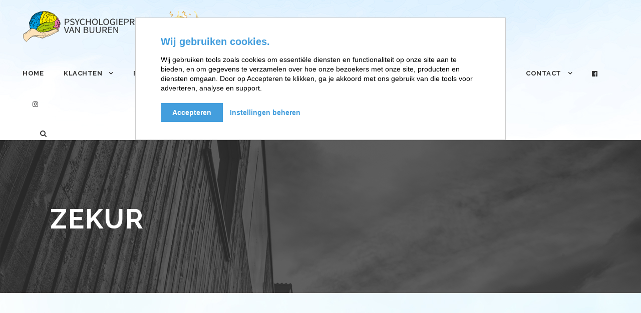

--- FILE ---
content_type: text/html; charset=UTF-8
request_url: https://psychologiepraktijkvanbuuren.nl/verzekeraar/zekur/
body_size: 24421
content:
<!DOCTYPE html>
<html lang="nl-NL" class="no-js">
<head>
	<meta charset="UTF-8">
	<meta name="viewport" content="width=device-width, initial-scale=1">
	<link rel="profile" href="https://gmpg.org/xfn/11">
	<link rel="pingback" href="https://psychologiepraktijkvanbuuren.nl/xmlrpc.php">
	<meta name='robots' content='index, follow, max-image-preview:large, max-snippet:-1, max-video-preview:-1' />

	<!-- This site is optimized with the Yoast SEO plugin v26.8 - https://yoast.com/product/yoast-seo-wordpress/ -->
	<title>Zekur - Psychologiepraktijk van Buuren</title>
	<link rel="canonical" href="https://psychologiepraktijkvanbuuren.nl/verzekeraar/zekur/" />
	<meta property="og:locale" content="nl_NL" />
	<meta property="og:type" content="article" />
	<meta property="og:title" content="Zekur - Psychologiepraktijk van Buuren" />
	<meta property="og:url" content="https://psychologiepraktijkvanbuuren.nl/verzekeraar/zekur/" />
	<meta property="og:site_name" content="Psychologiepraktijk van Buuren" />
	<meta name="twitter:card" content="summary_large_image" />
	<script type="application/ld+json" class="yoast-schema-graph">{"@context":"https://schema.org","@graph":[{"@type":"WebPage","@id":"https://psychologiepraktijkvanbuuren.nl/verzekeraar/zekur/","url":"https://psychologiepraktijkvanbuuren.nl/verzekeraar/zekur/","name":"Zekur - Psychologiepraktijk van Buuren","isPartOf":{"@id":"https://psychologiepraktijkvanbuuren.nl/#website"},"datePublished":"2023-12-14T10:54:53+00:00","breadcrumb":{"@id":"https://psychologiepraktijkvanbuuren.nl/verzekeraar/zekur/#breadcrumb"},"inLanguage":"nl-NL","potentialAction":[{"@type":"ReadAction","target":["https://psychologiepraktijkvanbuuren.nl/verzekeraar/zekur/"]}]},{"@type":"BreadcrumbList","@id":"https://psychologiepraktijkvanbuuren.nl/verzekeraar/zekur/#breadcrumb","itemListElement":[{"@type":"ListItem","position":1,"name":"Home","item":"https://psychologiepraktijkvanbuuren.nl/"},{"@type":"ListItem","position":2,"name":"Zekur"}]},{"@type":"WebSite","@id":"https://psychologiepraktijkvanbuuren.nl/#website","url":"https://psychologiepraktijkvanbuuren.nl/","name":"Psychologiepraktijk van Buuren","description":"","potentialAction":[{"@type":"SearchAction","target":{"@type":"EntryPoint","urlTemplate":"https://psychologiepraktijkvanbuuren.nl/?s={search_term_string}"},"query-input":{"@type":"PropertyValueSpecification","valueRequired":true,"valueName":"search_term_string"}}],"inLanguage":"nl-NL"}]}</script>
	<!-- / Yoast SEO plugin. -->


<link rel="alternate" type="application/rss+xml" title="Psychologiepraktijk van Buuren &raquo; feed" href="https://psychologiepraktijkvanbuuren.nl/feed/" />
<link rel="alternate" type="application/rss+xml" title="Psychologiepraktijk van Buuren &raquo; reacties feed" href="https://psychologiepraktijkvanbuuren.nl/comments/feed/" />
<link rel="alternate" title="oEmbed (JSON)" type="application/json+oembed" href="https://psychologiepraktijkvanbuuren.nl/wp-json/oembed/1.0/embed?url=https%3A%2F%2Fpsychologiepraktijkvanbuuren.nl%2Fverzekeraar%2Fzekur%2F" />
<link rel="alternate" title="oEmbed (XML)" type="text/xml+oembed" href="https://psychologiepraktijkvanbuuren.nl/wp-json/oembed/1.0/embed?url=https%3A%2F%2Fpsychologiepraktijkvanbuuren.nl%2Fverzekeraar%2Fzekur%2F&#038;format=xml" />
<style id='wp-img-auto-sizes-contain-inline-css' type='text/css'>
img:is([sizes=auto i],[sizes^="auto," i]){contain-intrinsic-size:3000px 1500px}
/*# sourceURL=wp-img-auto-sizes-contain-inline-css */
</style>
<style id='wp-emoji-styles-inline-css' type='text/css'>

	img.wp-smiley, img.emoji {
		display: inline !important;
		border: none !important;
		box-shadow: none !important;
		height: 1em !important;
		width: 1em !important;
		margin: 0 0.07em !important;
		vertical-align: -0.1em !important;
		background: none !important;
		padding: 0 !important;
	}
/*# sourceURL=wp-emoji-styles-inline-css */
</style>
<style id='wp-block-library-inline-css' type='text/css'>
:root{--wp-block-synced-color:#7a00df;--wp-block-synced-color--rgb:122,0,223;--wp-bound-block-color:var(--wp-block-synced-color);--wp-editor-canvas-background:#ddd;--wp-admin-theme-color:#007cba;--wp-admin-theme-color--rgb:0,124,186;--wp-admin-theme-color-darker-10:#006ba1;--wp-admin-theme-color-darker-10--rgb:0,107,160.5;--wp-admin-theme-color-darker-20:#005a87;--wp-admin-theme-color-darker-20--rgb:0,90,135;--wp-admin-border-width-focus:2px}@media (min-resolution:192dpi){:root{--wp-admin-border-width-focus:1.5px}}.wp-element-button{cursor:pointer}:root .has-very-light-gray-background-color{background-color:#eee}:root .has-very-dark-gray-background-color{background-color:#313131}:root .has-very-light-gray-color{color:#eee}:root .has-very-dark-gray-color{color:#313131}:root .has-vivid-green-cyan-to-vivid-cyan-blue-gradient-background{background:linear-gradient(135deg,#00d084,#0693e3)}:root .has-purple-crush-gradient-background{background:linear-gradient(135deg,#34e2e4,#4721fb 50%,#ab1dfe)}:root .has-hazy-dawn-gradient-background{background:linear-gradient(135deg,#faaca8,#dad0ec)}:root .has-subdued-olive-gradient-background{background:linear-gradient(135deg,#fafae1,#67a671)}:root .has-atomic-cream-gradient-background{background:linear-gradient(135deg,#fdd79a,#004a59)}:root .has-nightshade-gradient-background{background:linear-gradient(135deg,#330968,#31cdcf)}:root .has-midnight-gradient-background{background:linear-gradient(135deg,#020381,#2874fc)}:root{--wp--preset--font-size--normal:16px;--wp--preset--font-size--huge:42px}.has-regular-font-size{font-size:1em}.has-larger-font-size{font-size:2.625em}.has-normal-font-size{font-size:var(--wp--preset--font-size--normal)}.has-huge-font-size{font-size:var(--wp--preset--font-size--huge)}.has-text-align-center{text-align:center}.has-text-align-left{text-align:left}.has-text-align-right{text-align:right}.has-fit-text{white-space:nowrap!important}#end-resizable-editor-section{display:none}.aligncenter{clear:both}.items-justified-left{justify-content:flex-start}.items-justified-center{justify-content:center}.items-justified-right{justify-content:flex-end}.items-justified-space-between{justify-content:space-between}.screen-reader-text{border:0;clip-path:inset(50%);height:1px;margin:-1px;overflow:hidden;padding:0;position:absolute;width:1px;word-wrap:normal!important}.screen-reader-text:focus{background-color:#ddd;clip-path:none;color:#444;display:block;font-size:1em;height:auto;left:5px;line-height:normal;padding:15px 23px 14px;text-decoration:none;top:5px;width:auto;z-index:100000}html :where(.has-border-color){border-style:solid}html :where([style*=border-top-color]){border-top-style:solid}html :where([style*=border-right-color]){border-right-style:solid}html :where([style*=border-bottom-color]){border-bottom-style:solid}html :where([style*=border-left-color]){border-left-style:solid}html :where([style*=border-width]){border-style:solid}html :where([style*=border-top-width]){border-top-style:solid}html :where([style*=border-right-width]){border-right-style:solid}html :where([style*=border-bottom-width]){border-bottom-style:solid}html :where([style*=border-left-width]){border-left-style:solid}html :where(img[class*=wp-image-]){height:auto;max-width:100%}:where(figure){margin:0 0 1em}html :where(.is-position-sticky){--wp-admin--admin-bar--position-offset:var(--wp-admin--admin-bar--height,0px)}@media screen and (max-width:600px){html :where(.is-position-sticky){--wp-admin--admin-bar--position-offset:0px}}

/*# sourceURL=wp-block-library-inline-css */
</style><style id='wp-block-paragraph-inline-css' type='text/css'>
.is-small-text{font-size:.875em}.is-regular-text{font-size:1em}.is-large-text{font-size:2.25em}.is-larger-text{font-size:3em}.has-drop-cap:not(:focus):first-letter{float:left;font-size:8.4em;font-style:normal;font-weight:100;line-height:.68;margin:.05em .1em 0 0;text-transform:uppercase}body.rtl .has-drop-cap:not(:focus):first-letter{float:none;margin-left:.1em}p.has-drop-cap.has-background{overflow:hidden}:root :where(p.has-background){padding:1.25em 2.375em}:where(p.has-text-color:not(.has-link-color)) a{color:inherit}p.has-text-align-left[style*="writing-mode:vertical-lr"],p.has-text-align-right[style*="writing-mode:vertical-rl"]{rotate:180deg}
/*# sourceURL=https://psychologiepraktijkvanbuuren.nl/wp-includes/blocks/paragraph/style.min.css */
</style>
<style id='global-styles-inline-css' type='text/css'>
:root{--wp--preset--aspect-ratio--square: 1;--wp--preset--aspect-ratio--4-3: 4/3;--wp--preset--aspect-ratio--3-4: 3/4;--wp--preset--aspect-ratio--3-2: 3/2;--wp--preset--aspect-ratio--2-3: 2/3;--wp--preset--aspect-ratio--16-9: 16/9;--wp--preset--aspect-ratio--9-16: 9/16;--wp--preset--color--black: #000000;--wp--preset--color--cyan-bluish-gray: #abb8c3;--wp--preset--color--white: #ffffff;--wp--preset--color--pale-pink: #f78da7;--wp--preset--color--vivid-red: #cf2e2e;--wp--preset--color--luminous-vivid-orange: #ff6900;--wp--preset--color--luminous-vivid-amber: #fcb900;--wp--preset--color--light-green-cyan: #7bdcb5;--wp--preset--color--vivid-green-cyan: #00d084;--wp--preset--color--pale-cyan-blue: #8ed1fc;--wp--preset--color--vivid-cyan-blue: #0693e3;--wp--preset--color--vivid-purple: #9b51e0;--wp--preset--gradient--vivid-cyan-blue-to-vivid-purple: linear-gradient(135deg,rgb(6,147,227) 0%,rgb(155,81,224) 100%);--wp--preset--gradient--light-green-cyan-to-vivid-green-cyan: linear-gradient(135deg,rgb(122,220,180) 0%,rgb(0,208,130) 100%);--wp--preset--gradient--luminous-vivid-amber-to-luminous-vivid-orange: linear-gradient(135deg,rgb(252,185,0) 0%,rgb(255,105,0) 100%);--wp--preset--gradient--luminous-vivid-orange-to-vivid-red: linear-gradient(135deg,rgb(255,105,0) 0%,rgb(207,46,46) 100%);--wp--preset--gradient--very-light-gray-to-cyan-bluish-gray: linear-gradient(135deg,rgb(238,238,238) 0%,rgb(169,184,195) 100%);--wp--preset--gradient--cool-to-warm-spectrum: linear-gradient(135deg,rgb(74,234,220) 0%,rgb(151,120,209) 20%,rgb(207,42,186) 40%,rgb(238,44,130) 60%,rgb(251,105,98) 80%,rgb(254,248,76) 100%);--wp--preset--gradient--blush-light-purple: linear-gradient(135deg,rgb(255,206,236) 0%,rgb(152,150,240) 100%);--wp--preset--gradient--blush-bordeaux: linear-gradient(135deg,rgb(254,205,165) 0%,rgb(254,45,45) 50%,rgb(107,0,62) 100%);--wp--preset--gradient--luminous-dusk: linear-gradient(135deg,rgb(255,203,112) 0%,rgb(199,81,192) 50%,rgb(65,88,208) 100%);--wp--preset--gradient--pale-ocean: linear-gradient(135deg,rgb(255,245,203) 0%,rgb(182,227,212) 50%,rgb(51,167,181) 100%);--wp--preset--gradient--electric-grass: linear-gradient(135deg,rgb(202,248,128) 0%,rgb(113,206,126) 100%);--wp--preset--gradient--midnight: linear-gradient(135deg,rgb(2,3,129) 0%,rgb(40,116,252) 100%);--wp--preset--font-size--small: 13px;--wp--preset--font-size--medium: 20px;--wp--preset--font-size--large: 36px;--wp--preset--font-size--x-large: 42px;--wp--preset--spacing--20: 0.44rem;--wp--preset--spacing--30: 0.67rem;--wp--preset--spacing--40: 1rem;--wp--preset--spacing--50: 1.5rem;--wp--preset--spacing--60: 2.25rem;--wp--preset--spacing--70: 3.38rem;--wp--preset--spacing--80: 5.06rem;--wp--preset--shadow--natural: 6px 6px 9px rgba(0, 0, 0, 0.2);--wp--preset--shadow--deep: 12px 12px 50px rgba(0, 0, 0, 0.4);--wp--preset--shadow--sharp: 6px 6px 0px rgba(0, 0, 0, 0.2);--wp--preset--shadow--outlined: 6px 6px 0px -3px rgb(255, 255, 255), 6px 6px rgb(0, 0, 0);--wp--preset--shadow--crisp: 6px 6px 0px rgb(0, 0, 0);}:where(.is-layout-flex){gap: 0.5em;}:where(.is-layout-grid){gap: 0.5em;}body .is-layout-flex{display: flex;}.is-layout-flex{flex-wrap: wrap;align-items: center;}.is-layout-flex > :is(*, div){margin: 0;}body .is-layout-grid{display: grid;}.is-layout-grid > :is(*, div){margin: 0;}:where(.wp-block-columns.is-layout-flex){gap: 2em;}:where(.wp-block-columns.is-layout-grid){gap: 2em;}:where(.wp-block-post-template.is-layout-flex){gap: 1.25em;}:where(.wp-block-post-template.is-layout-grid){gap: 1.25em;}.has-black-color{color: var(--wp--preset--color--black) !important;}.has-cyan-bluish-gray-color{color: var(--wp--preset--color--cyan-bluish-gray) !important;}.has-white-color{color: var(--wp--preset--color--white) !important;}.has-pale-pink-color{color: var(--wp--preset--color--pale-pink) !important;}.has-vivid-red-color{color: var(--wp--preset--color--vivid-red) !important;}.has-luminous-vivid-orange-color{color: var(--wp--preset--color--luminous-vivid-orange) !important;}.has-luminous-vivid-amber-color{color: var(--wp--preset--color--luminous-vivid-amber) !important;}.has-light-green-cyan-color{color: var(--wp--preset--color--light-green-cyan) !important;}.has-vivid-green-cyan-color{color: var(--wp--preset--color--vivid-green-cyan) !important;}.has-pale-cyan-blue-color{color: var(--wp--preset--color--pale-cyan-blue) !important;}.has-vivid-cyan-blue-color{color: var(--wp--preset--color--vivid-cyan-blue) !important;}.has-vivid-purple-color{color: var(--wp--preset--color--vivid-purple) !important;}.has-black-background-color{background-color: var(--wp--preset--color--black) !important;}.has-cyan-bluish-gray-background-color{background-color: var(--wp--preset--color--cyan-bluish-gray) !important;}.has-white-background-color{background-color: var(--wp--preset--color--white) !important;}.has-pale-pink-background-color{background-color: var(--wp--preset--color--pale-pink) !important;}.has-vivid-red-background-color{background-color: var(--wp--preset--color--vivid-red) !important;}.has-luminous-vivid-orange-background-color{background-color: var(--wp--preset--color--luminous-vivid-orange) !important;}.has-luminous-vivid-amber-background-color{background-color: var(--wp--preset--color--luminous-vivid-amber) !important;}.has-light-green-cyan-background-color{background-color: var(--wp--preset--color--light-green-cyan) !important;}.has-vivid-green-cyan-background-color{background-color: var(--wp--preset--color--vivid-green-cyan) !important;}.has-pale-cyan-blue-background-color{background-color: var(--wp--preset--color--pale-cyan-blue) !important;}.has-vivid-cyan-blue-background-color{background-color: var(--wp--preset--color--vivid-cyan-blue) !important;}.has-vivid-purple-background-color{background-color: var(--wp--preset--color--vivid-purple) !important;}.has-black-border-color{border-color: var(--wp--preset--color--black) !important;}.has-cyan-bluish-gray-border-color{border-color: var(--wp--preset--color--cyan-bluish-gray) !important;}.has-white-border-color{border-color: var(--wp--preset--color--white) !important;}.has-pale-pink-border-color{border-color: var(--wp--preset--color--pale-pink) !important;}.has-vivid-red-border-color{border-color: var(--wp--preset--color--vivid-red) !important;}.has-luminous-vivid-orange-border-color{border-color: var(--wp--preset--color--luminous-vivid-orange) !important;}.has-luminous-vivid-amber-border-color{border-color: var(--wp--preset--color--luminous-vivid-amber) !important;}.has-light-green-cyan-border-color{border-color: var(--wp--preset--color--light-green-cyan) !important;}.has-vivid-green-cyan-border-color{border-color: var(--wp--preset--color--vivid-green-cyan) !important;}.has-pale-cyan-blue-border-color{border-color: var(--wp--preset--color--pale-cyan-blue) !important;}.has-vivid-cyan-blue-border-color{border-color: var(--wp--preset--color--vivid-cyan-blue) !important;}.has-vivid-purple-border-color{border-color: var(--wp--preset--color--vivid-purple) !important;}.has-vivid-cyan-blue-to-vivid-purple-gradient-background{background: var(--wp--preset--gradient--vivid-cyan-blue-to-vivid-purple) !important;}.has-light-green-cyan-to-vivid-green-cyan-gradient-background{background: var(--wp--preset--gradient--light-green-cyan-to-vivid-green-cyan) !important;}.has-luminous-vivid-amber-to-luminous-vivid-orange-gradient-background{background: var(--wp--preset--gradient--luminous-vivid-amber-to-luminous-vivid-orange) !important;}.has-luminous-vivid-orange-to-vivid-red-gradient-background{background: var(--wp--preset--gradient--luminous-vivid-orange-to-vivid-red) !important;}.has-very-light-gray-to-cyan-bluish-gray-gradient-background{background: var(--wp--preset--gradient--very-light-gray-to-cyan-bluish-gray) !important;}.has-cool-to-warm-spectrum-gradient-background{background: var(--wp--preset--gradient--cool-to-warm-spectrum) !important;}.has-blush-light-purple-gradient-background{background: var(--wp--preset--gradient--blush-light-purple) !important;}.has-blush-bordeaux-gradient-background{background: var(--wp--preset--gradient--blush-bordeaux) !important;}.has-luminous-dusk-gradient-background{background: var(--wp--preset--gradient--luminous-dusk) !important;}.has-pale-ocean-gradient-background{background: var(--wp--preset--gradient--pale-ocean) !important;}.has-electric-grass-gradient-background{background: var(--wp--preset--gradient--electric-grass) !important;}.has-midnight-gradient-background{background: var(--wp--preset--gradient--midnight) !important;}.has-small-font-size{font-size: var(--wp--preset--font-size--small) !important;}.has-medium-font-size{font-size: var(--wp--preset--font-size--medium) !important;}.has-large-font-size{font-size: var(--wp--preset--font-size--large) !important;}.has-x-large-font-size{font-size: var(--wp--preset--font-size--x-large) !important;}
/*# sourceURL=global-styles-inline-css */
</style>

<style id='classic-theme-styles-inline-css' type='text/css'>
/*! This file is auto-generated */
.wp-block-button__link{color:#fff;background-color:#32373c;border-radius:9999px;box-shadow:none;text-decoration:none;padding:calc(.667em + 2px) calc(1.333em + 2px);font-size:1.125em}.wp-block-file__button{background:#32373c;color:#fff;text-decoration:none}
/*# sourceURL=/wp-includes/css/classic-themes.min.css */
</style>
<link rel='stylesheet' id='wp-components-css' href='https://psychologiepraktijkvanbuuren.nl/wp-includes/css/dist/components/style.min.css?ver=18d8d54920458b04632185564f3244e6' type='text/css' media='all' />
<link rel='stylesheet' id='wp-preferences-css' href='https://psychologiepraktijkvanbuuren.nl/wp-includes/css/dist/preferences/style.min.css?ver=18d8d54920458b04632185564f3244e6' type='text/css' media='all' />
<link rel='stylesheet' id='wp-block-editor-css' href='https://psychologiepraktijkvanbuuren.nl/wp-includes/css/dist/block-editor/style.min.css?ver=18d8d54920458b04632185564f3244e6' type='text/css' media='all' />
<link rel='stylesheet' id='popup-maker-block-library-style-css' href='https://psychologiepraktijkvanbuuren.nl/wp-content/cache/autoptimize/css/autoptimize_single_9963176ef6137ecf4405a5ccd36aa797.css?ver=dbea705cfafe089d65f1' type='text/css' media='all' />
<link rel='stylesheet' id='cpsh-shortcodes-css' href='https://psychologiepraktijkvanbuuren.nl/wp-content/cache/autoptimize/css/autoptimize_single_eeb616c7d096549b9792359164dafe24.css?ver=1.0.1' type='text/css' media='all' />
<link rel='stylesheet' id='contact-form-7-css' href='https://psychologiepraktijkvanbuuren.nl/wp-content/cache/autoptimize/css/autoptimize_single_64ac31699f5326cb3c76122498b76f66.css?ver=6.1.4' type='text/css' media='all' />
<link rel='stylesheet' id='gdlr-core-google-font-css' href='https://fonts.googleapis.com/css?family=Raleway%3A100%2C100italic%2C200%2C200italic%2C300%2C300italic%2Cregular%2Citalic%2C500%2C500italic%2C600%2C600italic%2C700%2C700italic%2C800%2C800italic%2C900%2C900italic%7CSource+Sans+Pro%3A200%2C200italic%2C300%2C300italic%2Cregular%2Citalic%2C600%2C600italic%2C700%2C700italic%2C900%2C900italic%7COpen+Sans%3A300%2C300italic%2Cregular%2Citalic%2C600%2C600italic%2C700%2C700italic%2C800%2C800italic&#038;subset=latin%2Clatin-ext%2Ccyrillic%2Ccyrillic-ext%2Cgreek%2Cgreek-ext%2Cvietnamese&#038;ver=18d8d54920458b04632185564f3244e6' type='text/css' media='all' />
<link rel='stylesheet' id='font-awesome-css' href='https://psychologiepraktijkvanbuuren.nl/wp-content/cache/autoptimize/css/autoptimize_single_1cbdf58db7054d3a8dad5f59864b7053.css?ver=18d8d54920458b04632185564f3244e6' type='text/css' media='all' />
<link rel='stylesheet' id='elegant-font-css' href='https://psychologiepraktijkvanbuuren.nl/wp-content/cache/autoptimize/css/autoptimize_single_1151d563689d7335d1aa1859d4de509f.css?ver=18d8d54920458b04632185564f3244e6' type='text/css' media='all' />
<link rel='stylesheet' id='gdlr-core-plugin-css' href='https://psychologiepraktijkvanbuuren.nl/wp-content/cache/autoptimize/css/autoptimize_single_1ea3de767e87c02749d379881c09622b.css?ver=1708624824' type='text/css' media='all' />
<link rel='stylesheet' id='gdlr-core-page-builder-css' href='https://psychologiepraktijkvanbuuren.nl/wp-content/cache/autoptimize/css/autoptimize_single_07d359fc990eba202183d91851ee18a0.css?ver=18d8d54920458b04632185564f3244e6' type='text/css' media='all' />
<link rel='stylesheet' id='wpgmp-frontend-css' href='https://psychologiepraktijkvanbuuren.nl/wp-content/cache/autoptimize/css/autoptimize_single_df8409af12f8b824888d51b4882e64e4.css?ver=4.9.1' type='text/css' media='all' />
<link rel='stylesheet' id='popup-maker-site-css' href='//psychologiepraktijkvanbuuren.nl/wp-content/uploads/pum/pum-site-styles.css?generated=1755180670&#038;ver=1.21.5' type='text/css' media='all' />
<link rel='stylesheet' id='infinite-style-core-css' href='https://psychologiepraktijkvanbuuren.nl/wp-content/cache/autoptimize/css/autoptimize_single_ed12e35b050fce71cc8e512fcadafb02.css?ver=18d8d54920458b04632185564f3244e6' type='text/css' media='all' />
<link rel='stylesheet' id='infinite-custom-style-css' href='https://psychologiepraktijkvanbuuren.nl/wp-content/uploads/gdlr-style-custom.css?1708624824&#038;ver=18d8d54920458b04632185564f3244e6' type='text/css' media='all' />
<link rel='stylesheet' id='um_modal-css' href='https://psychologiepraktijkvanbuuren.nl/wp-content/plugins/ultimate-member/assets/css/um-modal.min.css?ver=2.11.1' type='text/css' media='all' />
<link rel='stylesheet' id='um_ui-css' href='https://psychologiepraktijkvanbuuren.nl/wp-content/plugins/ultimate-member/assets/libs/jquery-ui/jquery-ui.min.css?ver=1.13.2' type='text/css' media='all' />
<link rel='stylesheet' id='um_tipsy-css' href='https://psychologiepraktijkvanbuuren.nl/wp-content/plugins/ultimate-member/assets/libs/tipsy/tipsy.min.css?ver=1.0.0a' type='text/css' media='all' />
<link rel='stylesheet' id='um_raty-css' href='https://psychologiepraktijkvanbuuren.nl/wp-content/plugins/ultimate-member/assets/libs/raty/um-raty.min.css?ver=2.6.0' type='text/css' media='all' />
<link rel='stylesheet' id='select2-css' href='https://psychologiepraktijkvanbuuren.nl/wp-content/plugins/ultimate-member/assets/libs/select2/select2.min.css?ver=4.0.13' type='text/css' media='all' />
<link rel='stylesheet' id='um_fileupload-css' href='https://psychologiepraktijkvanbuuren.nl/wp-content/plugins/ultimate-member/assets/css/um-fileupload.min.css?ver=2.11.1' type='text/css' media='all' />
<link rel='stylesheet' id='um_confirm-css' href='https://psychologiepraktijkvanbuuren.nl/wp-content/plugins/ultimate-member/assets/libs/um-confirm/um-confirm.min.css?ver=1.0' type='text/css' media='all' />
<link rel='stylesheet' id='um_datetime-css' href='https://psychologiepraktijkvanbuuren.nl/wp-content/plugins/ultimate-member/assets/libs/pickadate/default.min.css?ver=3.6.2' type='text/css' media='all' />
<link rel='stylesheet' id='um_datetime_date-css' href='https://psychologiepraktijkvanbuuren.nl/wp-content/plugins/ultimate-member/assets/libs/pickadate/default.date.min.css?ver=3.6.2' type='text/css' media='all' />
<link rel='stylesheet' id='um_datetime_time-css' href='https://psychologiepraktijkvanbuuren.nl/wp-content/plugins/ultimate-member/assets/libs/pickadate/default.time.min.css?ver=3.6.2' type='text/css' media='all' />
<link rel='stylesheet' id='um_fonticons_ii-css' href='https://psychologiepraktijkvanbuuren.nl/wp-content/plugins/ultimate-member/assets/libs/legacy/fonticons/fonticons-ii.min.css?ver=2.11.1' type='text/css' media='all' />
<link rel='stylesheet' id='um_fonticons_fa-css' href='https://psychologiepraktijkvanbuuren.nl/wp-content/plugins/ultimate-member/assets/libs/legacy/fonticons/fonticons-fa.min.css?ver=2.11.1' type='text/css' media='all' />
<link rel='stylesheet' id='um_fontawesome-css' href='https://psychologiepraktijkvanbuuren.nl/wp-content/plugins/ultimate-member/assets/css/um-fontawesome.min.css?ver=6.5.2' type='text/css' media='all' />
<link rel='stylesheet' id='um_common-css' href='https://psychologiepraktijkvanbuuren.nl/wp-content/plugins/ultimate-member/assets/css/common.min.css?ver=2.11.1' type='text/css' media='all' />
<link rel='stylesheet' id='um_responsive-css' href='https://psychologiepraktijkvanbuuren.nl/wp-content/plugins/ultimate-member/assets/css/um-responsive.min.css?ver=2.11.1' type='text/css' media='all' />
<link rel='stylesheet' id='um_styles-css' href='https://psychologiepraktijkvanbuuren.nl/wp-content/plugins/ultimate-member/assets/css/um-styles.min.css?ver=2.11.1' type='text/css' media='all' />
<link rel='stylesheet' id='um_crop-css' href='https://psychologiepraktijkvanbuuren.nl/wp-content/plugins/ultimate-member/assets/libs/cropper/cropper.min.css?ver=1.6.1' type='text/css' media='all' />
<link rel='stylesheet' id='um_profile-css' href='https://psychologiepraktijkvanbuuren.nl/wp-content/plugins/ultimate-member/assets/css/um-profile.min.css?ver=2.11.1' type='text/css' media='all' />
<link rel='stylesheet' id='um_account-css' href='https://psychologiepraktijkvanbuuren.nl/wp-content/plugins/ultimate-member/assets/css/um-account.min.css?ver=2.11.1' type='text/css' media='all' />
<link rel='stylesheet' id='um_misc-css' href='https://psychologiepraktijkvanbuuren.nl/wp-content/plugins/ultimate-member/assets/css/um-misc.min.css?ver=2.11.1' type='text/css' media='all' />
<link rel='stylesheet' id='um_default_css-css' href='https://psychologiepraktijkvanbuuren.nl/wp-content/plugins/ultimate-member/assets/css/um-old-default.min.css?ver=2.11.1' type='text/css' media='all' />
<link rel='stylesheet' id='wp-add-custom-css-css' href='https://psychologiepraktijkvanbuuren.nl?display_custom_css=css&#038;ver=18d8d54920458b04632185564f3244e6' type='text/css' media='all' />
<script type="text/javascript" src="https://psychologiepraktijkvanbuuren.nl/wp-includes/js/jquery/jquery.min.js?ver=3.7.1" id="jquery-core-js"></script>
<script defer type="text/javascript" src="https://psychologiepraktijkvanbuuren.nl/wp-includes/js/jquery/jquery-migrate.min.js?ver=3.4.1" id="jquery-migrate-js"></script>


<script defer type="text/javascript" src="https://psychologiepraktijkvanbuuren.nl/wp-content/plugins/ultimate-member/assets/js/um-gdpr.min.js?ver=2.11.1" id="um-gdpr-js"></script>
<link rel="https://api.w.org/" href="https://psychologiepraktijkvanbuuren.nl/wp-json/" /><link rel="alternate" title="JSON" type="application/json" href="https://psychologiepraktijkvanbuuren.nl/wp-json/wp/v2/verzekeraar/7745" /><link rel="EditURI" type="application/rsd+xml" title="RSD" href="https://psychologiepraktijkvanbuuren.nl/xmlrpc.php?rsd" />
<!-- Google Tag Manager -->
<script defer src="[data-uri]"></script>
<!-- End Google Tag Manager -->
		<script type="text/javascript">
(function(url){
	if(/(?:Chrome\/26\.0\.1410\.63 Safari\/537\.31|WordfenceTestMonBot)/.test(navigator.userAgent)){ return; }
	var addEvent = function(evt, handler) {
		if (window.addEventListener) {
			document.addEventListener(evt, handler, false);
		} else if (window.attachEvent) {
			document.attachEvent('on' + evt, handler);
		}
	};
	var removeEvent = function(evt, handler) {
		if (window.removeEventListener) {
			document.removeEventListener(evt, handler, false);
		} else if (window.detachEvent) {
			document.detachEvent('on' + evt, handler);
		}
	};
	var evts = 'contextmenu dblclick drag dragend dragenter dragleave dragover dragstart drop keydown keypress keyup mousedown mousemove mouseout mouseover mouseup mousewheel scroll'.split(' ');
	var logHuman = function() {
		if (window.wfLogHumanRan) { return; }
		window.wfLogHumanRan = true;
		var wfscr = document.createElement('script');
		wfscr.type = 'text/javascript';
		wfscr.async = true;
		wfscr.src = url + '&r=' + Math.random();
		(document.getElementsByTagName('head')[0]||document.getElementsByTagName('body')[0]).appendChild(wfscr);
		for (var i = 0; i < evts.length; i++) {
			removeEvent(evts[i], logHuman);
		}
	};
	for (var i = 0; i < evts.length; i++) {
		addEvent(evts[i], logHuman);
	}
})('//psychologiepraktijkvanbuuren.nl/?wordfence_lh=1&hid=91102D10A7B8C03BAC49B148E3CC5236');
</script><link rel="apple-touch-icon" sizes="180x180" href="/wp-content/uploads/fbrfg/apple-touch-icon.png">
<link rel="icon" type="image/png" sizes="32x32" href="/wp-content/uploads/fbrfg/favicon-32x32.png">
<link rel="icon" type="image/png" sizes="16x16" href="/wp-content/uploads/fbrfg/favicon-16x16.png">
<link rel="manifest" href="/wp-content/uploads/fbrfg/manifest.json">
<link rel="mask-icon" href="/wp-content/uploads/fbrfg/safari-pinned-tab.svg" color="#5bbad5">
<link rel="shortcut icon" href="/wp-content/uploads/fbrfg/favicon.ico">
<meta name="msapplication-config" content="/wp-content/uploads/fbrfg/browserconfig.xml">
<meta name="theme-color" content="#ffffff"><style type="text/css">.recentcomments a{display:inline !important;padding:0 !important;margin:0 !important;}</style><meta name="generator" content="Powered by Slider Revolution 6.6.18 - responsive, Mobile-Friendly Slider Plugin for WordPress with comfortable drag and drop interface." />

		<style type="text/css" id="wp-custom-css">
			h2.gform_title {
    display: none;
}

.resultaat_lijst{
    max-width: 500px;
/* 	  color: #545454 */
}

.resultaat_lijst span{
    float: right;
		text-align:right
}

.resultaat_lijst .kosten{
		min-width: 75px
}

.none .info{
		display: none !important;
}

.info_button{
	float: right;
	border: 1px #9b9b9b solid;
	border-radius: 40px;
	width: 20px;
	height: 20px;
	cursor: pointer;
}
.info_button svg{
	display: block;
}
hr.info{
	max-width: 100px;
	width: 100%;
	margin: 2px 0 0 auto;
	margin-right: 0;
	border-width: 2px;
}

@media (max-width:991px){
	.resultaat_lijst{
		font-size: 1.6vw;
	}
	.info_button, .info_button svg{
		max-width: 18px;
			width: 18px;
		height: 18px;
	}
}

@media (max-width:767px){
	.resultaat_lijst{
		font-size: 2.1vw;
	}
	.info_button, .info_button svg{
		width: 15px;
		height: 15px;
		max-width: 15px;
	}
}
@media (max-width:546px){
	.resultaat_lijst{
		font-size: 3vw;
	}
}		</style>
		<link rel='stylesheet' id='wpmi-frontend-css' href='https://psychologiepraktijkvanbuuren.nl/wp-content/cache/autoptimize/css/autoptimize_single_9cdaa92bc7f86dda0cbe20c29f1ceec1.css?ver=3.4.1' type='text/css' media='all' />
<link rel='stylesheet' id='dashicons-css' href='https://psychologiepraktijkvanbuuren.nl/wp-includes/css/dashicons.min.css?ver=18d8d54920458b04632185564f3244e6' type='text/css' media='all' />
<link rel='stylesheet' id='rs-plugin-settings-css' href='https://psychologiepraktijkvanbuuren.nl/wp-content/cache/autoptimize/css/autoptimize_single_08f3fa5cd7040c88c7ddf43deadde2a9.css?ver=6.6.18' type='text/css' media='all' />
<style id='rs-plugin-settings-inline-css' type='text/css'>
#rs-demo-id {}
/*# sourceURL=rs-plugin-settings-inline-css */
</style>
</head>

<body data-rsssl=1 class="wp-singular verzekeraar-template-default single single-verzekeraar postid-7745 wp-theme-infinite2021 gdlr-core-body infinite-body infinite-body-front infinite-full  infinite-with-sticky-navigation  infinite-blockquote-style-1 gdlr-core-link-to-lightbox" data-home-url="https://psychologiepraktijkvanbuuren.nl/" >
<!-- Google Tag Manager (noscript) -->
<noscript><iframe src="https://www.googletagmanager.com/ns.html?id=GTM-WDTZGXJ"
height="0" width="0" style="display:none;visibility:hidden"></iframe></noscript>
<!-- End Google Tag Manager (noscript) -->
		<div class="infinite-mobile-header-wrap" ><div class="infinite-mobile-header infinite-header-background infinite-style-slide infinite-sticky-mobile-navigation " id="infinite-mobile-header" ><div class="infinite-mobile-header-container infinite-container clearfix" ><div class="infinite-logo  infinite-item-pdlr"><div class="infinite-logo-inner"><a class="" href="https://psychologiepraktijkvanbuuren.nl/" ><img src="https://psychologiepraktijkvanbuuren.nl/wp-content/uploads/psychologiepraktijkvanbuuren-logo-jubileum3.png" alt="" width="1126" height="195" title="psychologiepraktijkvanbuuren-logo-jubileum3" /></a></div></div><div class="infinite-mobile-menu-right" ><div class="infinite-main-menu-search" id="infinite-mobile-top-search" ><i class="fa fa-search" ></i></div><div class="infinite-top-search-wrap" >
	<div class="infinite-top-search-close" ></div>

	<div class="infinite-top-search-row" >
		<div class="infinite-top-search-cell" >
			<form role="search" method="get" class="search-form" action="https://psychologiepraktijkvanbuuren.nl/">
	<input type="text" class="search-field infinite-title-font" placeholder="Search..." value="" name="s">
	<div class="infinite-top-search-submit"><i class="fa fa-search" ></i></div>
	<input type="submit" class="search-submit" value="Search">
	<div class="infinite-top-search-close"><i class="icon_close" ></i></div>
	</form>
		</div>
	</div>

</div>
<div class="infinite-mobile-menu" ><a class="infinite-mm-menu-button infinite-mobile-menu-button infinite-mobile-button-hamburger-with-border" href="#infinite-mobile-menu" ><i class="fa fa-bars" ></i></a><div class="infinite-mm-menu-wrap infinite-navigation-font" id="infinite-mobile-menu" data-slide="right" ><ul id="menu-main21" class="m-menu"><li class="menu-item menu-item-type-post_type menu-item-object-page menu-item-home menu-item-5548"><a href="https://psychologiepraktijkvanbuuren.nl/">Home</a></li>
<li class="menu-item menu-item-type-post_type menu-item-object-page menu-item-has-children menu-item-5547"><a href="https://psychologiepraktijkvanbuuren.nl/psychische-klachten-praktijk-van-buuren/">Klachten</a>
<ul class="sub-menu">
	<li class="menu-item menu-item-type-custom menu-item-object-custom menu-item-has-children menu-item-5552"><a href="#">Stemming</a>
	<ul class="sub-menu">
		<li class="menu-item menu-item-type-post_type menu-item-object-page menu-item-5549"><a href="https://psychologiepraktijkvanbuuren.nl/ik-voel-mij-somber/">Somberheid</a></li>
		<li class="menu-item menu-item-type-custom menu-item-object-custom menu-item-5551"><a href="/ik-voel-mij-depressief/">Depressie</a></li>
		<li class="menu-item menu-item-type-post_type menu-item-object-page menu-item-5550"><a href="https://psychologiepraktijkvanbuuren.nl/ik-voel-mij-boos-boosheid/">Boosheid</a></li>
		<li class="menu-item menu-item-type-custom menu-item-object-custom menu-item-has-children menu-item-5553"><a href="#">Angst</a>
		<ul class="sub-menu">
			<li class="menu-item menu-item-type-post_type menu-item-object-page menu-item-5563"><a href="https://psychologiepraktijkvanbuuren.nl/agorafobie-pleinvrees/">Agorafobie (pleinvrees)</a></li>
			<li class="menu-item menu-item-type-post_type menu-item-object-page menu-item-5564"><a href="https://psychologiepraktijkvanbuuren.nl/bindingsangst/">Bindingsangst</a></li>
			<li class="menu-item menu-item-type-post_type menu-item-object-page menu-item-5565"><a href="https://psychologiepraktijkvanbuuren.nl/claustrofobie/">Claustrofobie</a></li>
			<li class="menu-item menu-item-type-post_type menu-item-object-page menu-item-5566"><a href="https://psychologiepraktijkvanbuuren.nl/ik-heb-een-dwangstoornis/">Dwangstoornis</a></li>
			<li class="menu-item menu-item-type-post_type menu-item-object-page menu-item-5567"><a href="https://psychologiepraktijkvanbuuren.nl/emetofobie-overgeefangst/">Emetofobie (overgeefangst)</a></li>
			<li class="menu-item menu-item-type-post_type menu-item-object-page menu-item-5568"><a href="https://psychologiepraktijkvanbuuren.nl/faalangst/">Faalangst</a></li>
			<li class="menu-item menu-item-type-post_type menu-item-object-page menu-item-5569"><a href="https://psychologiepraktijkvanbuuren.nl/ik-heb-last-van-een-fobie/">Fobie</a></li>
			<li class="menu-item menu-item-type-post_type menu-item-object-page menu-item-5570"><a href="https://psychologiepraktijkvanbuuren.nl/hypochondrie-ziektevrees/">Hypochondrie (ziektevrees)</a></li>
			<li class="menu-item menu-item-type-post_type menu-item-object-page menu-item-5571"><a href="https://psychologiepraktijkvanbuuren.nl/ik-voel-paniek-paniekaanval/">Paniekaanvallen</a></li>
			<li class="menu-item menu-item-type-post_type menu-item-object-page menu-item-5572"><a href="https://psychologiepraktijkvanbuuren.nl/ik-heb-last-van-piekerstoornis/">Piekerstoornis</a></li>
			<li class="menu-item menu-item-type-post_type menu-item-object-page menu-item-5573"><a href="https://psychologiepraktijkvanbuuren.nl/ik-heb-last-van-sociale-angst2/">Sociale angst</a></li>
			<li class="menu-item menu-item-type-post_type menu-item-object-page menu-item-5574"><a href="https://psychologiepraktijkvanbuuren.nl/verlatingsangst/">Verlatingsangst</a></li>
		</ul>
</li>
	</ul>
</li>
	<li class="menu-item menu-item-type-custom menu-item-object-custom menu-item-has-children menu-item-5554"><a href="#">Trauma</a>
	<ul class="sub-menu">
		<li class="menu-item menu-item-type-post_type menu-item-object-page menu-item-8039"><a href="https://psychologiepraktijkvanbuuren.nl/ik-heb-last-van-een-trauma/">PTSS</a></li>
	</ul>
</li>
	<li class="menu-item menu-item-type-custom menu-item-object-custom menu-item-has-children menu-item-5555"><a href="#">Stress</a>
	<ul class="sub-menu">
		<li class="menu-item menu-item-type-post_type menu-item-object-page menu-item-5576"><a href="https://psychologiepraktijkvanbuuren.nl/ik-heb-last-van-hoge-werkdruk/">Werkdruk</a></li>
		<li class="menu-item menu-item-type-post_type menu-item-object-page menu-item-5577"><a href="https://psychologiepraktijkvanbuuren.nl/ik-ben-overspannen/">Overspannen</a></li>
		<li class="menu-item menu-item-type-custom menu-item-object-custom menu-item-5578"><a href="https://psychologiepraktijkvanbuuren.nl/ik-heb-een-burn-out/">Burn-out</a></li>
	</ul>
</li>
	<li class="menu-item menu-item-type-custom menu-item-object-custom menu-item-has-children menu-item-5556"><a href="#">Rouw &#038; Verlies</a>
	<ul class="sub-menu">
		<li class="menu-item menu-item-type-custom menu-item-object-custom menu-item-5579"><a href="https://psychologiepraktijkvanbuuren.nl/rouwverwerking-bij-overlijden/">Na overlijden</a></li>
		<li class="menu-item menu-item-type-custom menu-item-object-custom menu-item-5580"><a href="https://psychologiepraktijkvanbuuren.nl/psychische-problemen-bij-echtscheiding/">Na scheiding</a></li>
		<li class="menu-item menu-item-type-custom menu-item-object-custom menu-item-5581"><a href="https://psychologiepraktijkvanbuuren.nl/psychische-klachten-bij-werkloosheid/">Werkloosheid</a></li>
	</ul>
</li>
	<li class="menu-item menu-item-type-custom menu-item-object-custom menu-item-has-children menu-item-5557"><a href="#">Zelfbeeld</a>
	<ul class="sub-menu">
		<li class="menu-item menu-item-type-post_type menu-item-object-page menu-item-5582"><a href="https://psychologiepraktijkvanbuuren.nl/ik-heb-last-van-een-negatief-zelfbeeld/">Negatief zelfbeeld</a></li>
	</ul>
</li>
	<li class="menu-item menu-item-type-custom menu-item-object-custom menu-item-has-children menu-item-5558"><a href="#">Relaties</a>
	<ul class="sub-menu">
		<li class="menu-item menu-item-type-post_type menu-item-object-page menu-item-5583"><a href="https://psychologiepraktijkvanbuuren.nl/relatieproblemen/">Relatieproblemen</a></li>
		<li class="menu-item menu-item-type-post_type menu-item-object-page menu-item-5695"><a href="https://psychologiepraktijkvanbuuren.nl/jaloezie-in-een-relatie/">Jaloezie in een relatie</a></li>
		<li class="menu-item menu-item-type-post_type menu-item-object-page menu-item-5713"><a href="https://psychologiepraktijkvanbuuren.nl/liefdesverdriet/">Liefdesverdriet</a></li>
		<li class="menu-item menu-item-type-post_type menu-item-object-page menu-item-5700"><a href="https://psychologiepraktijkvanbuuren.nl/overspel/">Overspel</a></li>
		<li class="menu-item menu-item-type-post_type menu-item-object-page menu-item-5584"><a href="https://psychologiepraktijkvanbuuren.nl/eenzaamheid/">Eenzaamheid</a></li>
	</ul>
</li>
	<li class="menu-item menu-item-type-custom menu-item-object-custom menu-item-has-children menu-item-5559"><a href="#">Seksualiteit</a>
	<ul class="sub-menu">
		<li class="menu-item menu-item-type-post_type menu-item-object-page menu-item-5585"><a href="https://psychologiepraktijkvanbuuren.nl/genderidentiteit/">Genderidentiteit</a></li>
		<li class="menu-item menu-item-type-post_type menu-item-object-page menu-item-5586"><a href="https://psychologiepraktijkvanbuuren.nl/seksuele-geaardheid/">Seksuele geaardheid</a></li>
	</ul>
</li>
	<li class="menu-item menu-item-type-custom menu-item-object-custom menu-item-has-children menu-item-5560"><a href="#">Kanker</a>
	<ul class="sub-menu">
		<li class="menu-item menu-item-type-post_type menu-item-object-page menu-item-5587"><a href="https://psychologiepraktijkvanbuuren.nl/begeleiding-bij-kanker/">Kanker</a></li>
	</ul>
</li>
	<li class="menu-item menu-item-type-custom menu-item-object-custom menu-item-has-children menu-item-5561"><a href="#">Lichamelijke klachten</a>
	<ul class="sub-menu">
		<li class="menu-item menu-item-type-post_type menu-item-object-page menu-item-5718"><a href="https://psychologiepraktijkvanbuuren.nl/pijnstoornis/">Pijnstoornis</a></li>
		<li class="menu-item menu-item-type-post_type menu-item-object-page menu-item-5706"><a href="https://psychologiepraktijkvanbuuren.nl/post-intensive-care-syndroom/">Post Intensive Care Syndroom (PICS)</a></li>
	</ul>
</li>
	<li class="menu-item menu-item-type-custom menu-item-object-custom menu-item-has-children menu-item-5562"><a href="#">Assertiviteit</a>
	<ul class="sub-menu">
		<li class="menu-item menu-item-type-post_type menu-item-object-page menu-item-5686"><a href="https://psychologiepraktijkvanbuuren.nl/assertiviteitsproblematiek/">Assertiviteitsproblemen</a></li>
	</ul>
</li>
</ul>
</li>
<li class="menu-item menu-item-type-custom menu-item-object-custom menu-item-has-children menu-item-5588"><a href="/behandeling-psycholoog/">Behandelingen</a>
<ul class="sub-menu">
	<li class="menu-item menu-item-type-post_type menu-item-object-page menu-item-6328"><a href="https://psychologiepraktijkvanbuuren.nl/act/">ACT (Acceptance and Commitment Therapy)</a></li>
	<li class="menu-item menu-item-type-custom menu-item-object-custom menu-item-5590"><a href="/cognitieve-gedragstherapie-hilversum-barneveld/">Cognitieve gedragstherapie</a></li>
	<li class="menu-item menu-item-type-post_type menu-item-object-page menu-item-5723"><a href="https://psychologiepraktijkvanbuuren.nl/comet-competitive-memory-training/">COMET</a></li>
	<li class="menu-item menu-item-type-custom menu-item-object-custom menu-item-5589"><a href="/emdr-therapie-trauma/">EMDR-therapie</a></li>
	<li class="menu-item menu-item-type-post_type menu-item-object-page menu-item-5594"><a href="https://psychologiepraktijkvanbuuren.nl/?page_id=2803">Relatietherapie</a></li>
</ul>
</li>
<li class="menu-item menu-item-type-custom menu-item-object-custom menu-item-has-children menu-item-5600"><a href="#">EFT-Relatietherapie</a>
<ul class="sub-menu">
	<li class="menu-item menu-item-type-post_type menu-item-object-page menu-item-5595"><a href="https://psychologiepraktijkvanbuuren.nl/eft-relatietherapie/">EFT-Relatietherapie</a></li>
	<li class="menu-item menu-item-type-post_type menu-item-object-page menu-item-5596"><a href="https://psychologiepraktijkvanbuuren.nl/eft-houd-me-vast-relatieweekend-hilversum-barneveld/">‘Houd me vast’-relatieweekend</a></li>
</ul>
</li>
<li class="menu-item menu-item-type-post_type menu-item-object-page menu-item-has-children menu-item-8385"><a href="https://psychologiepraktijkvanbuuren.nl/psychische-klachten-praktijk-van-buuren/">BrainWork en Partners</a>
<ul class="sub-menu">
	<li class="menu-item menu-item-type-post_type menu-item-object-page menu-item-has-children menu-item-8386"><a href="https://psychologiepraktijkvanbuuren.nl/wachttijd/">Werkgevers</a>
	<ul class="sub-menu">
		<li class="menu-item menu-item-type-post_type menu-item-object-page menu-item-8487"><a href="https://psychologiepraktijkvanbuuren.nl/mental-screening-voor-werkgevers-die-investeren-in-mentale-kracht/">Mental Screening – Voor werkgevers die investeren in mentale kracht</a></li>
		<li class="menu-item menu-item-type-post_type menu-item-object-page menu-item-8393"><a href="https://psychologiepraktijkvanbuuren.nl/ondersteuning-voor-je-medewerkers/">Ondersteuning voor je medewerkers</a></li>
		<li class="menu-item menu-item-type-post_type menu-item-object-page menu-item-8399"><a href="https://psychologiepraktijkvanbuuren.nl/snel-en-effectief-ingrijpen-bij-mentale-klachten-bij-je-werknemer/">Snel en effectief ingrijpen bij mentale klachten bij je werknemer</a></li>
		<li class="menu-item menu-item-type-post_type menu-item-object-page menu-item-8400"><a href="https://psychologiepraktijkvanbuuren.nl/wachttijd/">Aanbod BrainWork Partners</a></li>
	</ul>
</li>
</ul>
</li>
<li class="menu-item menu-item-type-custom menu-item-object-custom menu-item-has-children menu-item-5601"><a href="#">PRAKTIJK</a>
<ul class="sub-menu">
	<li class="menu-item menu-item-type-custom menu-item-object-custom menu-item-has-children menu-item-5602"><a href="#">Vestigingen</a>
	<ul class="sub-menu">
		<li class="menu-item menu-item-type-post_type menu-item-object-page menu-item-8164"><a href="https://psychologiepraktijkvanbuuren.nl/kaart/">Vestigingen op kaart</a></li>
		<li class="menu-item menu-item-type-post_type menu-item-object-page menu-item-5607"><a href="https://psychologiepraktijkvanbuuren.nl/hilversum/">Hilversum</a></li>
	</ul>
</li>
	<li class="menu-item menu-item-type-custom menu-item-object-custom menu-item-5609"><a href="/team/">Team</a></li>
	<li class="menu-item menu-item-type-custom menu-item-object-custom menu-item-5618"><a href="/vacatures/">Vacatures</a></li>
	<li class="menu-item menu-item-type-post_type menu-item-object-page menu-item-8383"><a href="https://psychologiepraktijkvanbuuren.nl/wachttijd/">Wachttijd</a></li>
	<li class="menu-item menu-item-type-post_type menu-item-object-page menu-item-5619"><a href="https://psychologiepraktijkvanbuuren.nl/werkwijze-psycholoog/">Werkwijze</a></li>
	<li class="menu-item menu-item-type-custom menu-item-object-custom menu-item-5994"><a href="#">Werkgevers</a></li>
	<li class="menu-item menu-item-type-post_type menu-item-object-page menu-item-has-children menu-item-6977"><a href="https://psychologiepraktijkvanbuuren.nl/psychische-klachten-praktijk-van-buuren/">Wet- en regelgeving</a>
	<ul class="sub-menu">
		<li class="menu-item menu-item-type-post_type menu-item-object-page menu-item-8172"><a href="https://psychologiepraktijkvanbuuren.nl/klachten-geschillenprocedure/">Klachten- &#038; geschillenprocedure</a></li>
		<li class="menu-item menu-item-type-post_type menu-item-object-page menu-item-6983"><a href="https://psychologiepraktijkvanbuuren.nl/het-delen-van-gegevens-en-de-rechten-van-de-client/">Het delen van gegevens en de rechten van de cliënt</a></li>
	</ul>
</li>
	<li class="menu-item menu-item-type-custom menu-item-object-custom menu-item-has-children menu-item-5626"><a href="#">Formulieren</a>
	<ul class="sub-menu">
		<li class="menu-item menu-item-type-post_type menu-item-object-page menu-item-5625"><a href="https://psychologiepraktijkvanbuuren.nl/intakevragenlijst/">Intake vragenlijst</a></li>
	</ul>
</li>
	<li class="menu-item menu-item-type-post_type menu-item-object-page menu-item-5621"><a href="https://psychologiepraktijkvanbuuren.nl/artikelen-publicaties-psychologiepraktijk-van-buuren/">Artikelen &#038; Publicaties</a></li>
	<li class="menu-item menu-item-type-post_type menu-item-object-page menu-item-5624"><a href="https://psychologiepraktijkvanbuuren.nl/nieuwsbrief/">Nieuwsbrief</a></li>
</ul>
</li>
<li class="menu-item menu-item-type-post_type menu-item-object-page menu-item-has-children menu-item-8415"><a href="https://psychologiepraktijkvanbuuren.nl/contact/">Contact</a>
<ul class="sub-menu">
	<li class="menu-item menu-item-type-post_type menu-item-object-page menu-item-5623"><a href="https://psychologiepraktijkvanbuuren.nl/contact/">Contactformulier</a></li>
	<li class="menu-item menu-item-type-post_type menu-item-object-page menu-item-has-children menu-item-8387"><a href="https://psychologiepraktijkvanbuuren.nl/wachttijd/">Aanmelden</a>
	<ul class="sub-menu">
		<li class="menu-item menu-item-type-post_type menu-item-object-page menu-item-8409"><a href="https://psychologiepraktijkvanbuuren.nl/zakelijk/">Aanmelden Zakelijk</a></li>
		<li class="menu-item menu-item-type-post_type menu-item-object-page menu-item-8419"><a href="https://psychologiepraktijkvanbuuren.nl/aanmelden-particulier/">Aanmelden Particulier</a></li>
		<li class="menu-item menu-item-type-post_type menu-item-object-page menu-item-8425"><a href="https://psychologiepraktijkvanbuuren.nl/aanmelden-eft-relatietherapie/">Aanmelden EFT-Relatietherapie</a></li>
	</ul>
</li>
</ul>
</li>
<li class="menu-item menu-item-type-custom menu-item-object-custom menu-item-5661"><a href="https://www.facebook.com/psychologiepraktijkvanbuuren"><i style="font-size:1em;" class="wpmi__icon wpmi__label-0 wpmi__position-before wpmi__align-middle wpmi__size-1 fa fa-facebook-official"></i> </a></li>
<li class="menu-item menu-item-type-custom menu-item-object-custom menu-item-5662"><a href="https://www.instagram.com/psychologiepraktijkvanbuuren/"><i style="font-size:1em;" class="wpmi__icon wpmi__label-0 wpmi__position-before wpmi__align-middle wpmi__size-1 fa fa-instagram "></i> </a></li>
</ul></div></div></div></div></div></div><div class="infinite-body-outer-wrapper ">
		<div class="infinite-body-wrapper clearfix  infinite-with-frame">
		
<header class="infinite-header-wrap infinite-header-style-plain  infinite-style-menu-right infinite-sticky-navigation infinite-style-fixed" data-navigation-offset="5px"  >
	<div class="infinite-header-background" ></div>
	<div class="infinite-header-container  infinite-header-full">
			
		<div class="infinite-header-container-inner clearfix">
			<div class="infinite-logo  infinite-item-pdlr"><div class="infinite-logo-inner"><a class="" href="https://psychologiepraktijkvanbuuren.nl/" ><img src="https://psychologiepraktijkvanbuuren.nl/wp-content/uploads/psychologiepraktijkvanbuuren-logo-jubileum3.png" alt="" width="1126" height="195" title="psychologiepraktijkvanbuuren-logo-jubileum3" /></a></div></div>			<div class="infinite-navigation infinite-item-pdlr clearfix infinite-navigation-submenu-indicator " >
			<div class="infinite-main-menu" id="infinite-main-menu" ><ul id="menu-main21-1" class="sf-menu"><li  class="menu-item menu-item-type-post_type menu-item-object-page menu-item-home menu-item-5548 infinite-normal-menu"><a href="https://psychologiepraktijkvanbuuren.nl/">Home</a></li>
<li  class="menu-item menu-item-type-post_type menu-item-object-page menu-item-has-children menu-item-5547 infinite-normal-menu"><a href="https://psychologiepraktijkvanbuuren.nl/psychische-klachten-praktijk-van-buuren/" class="sf-with-ul-pre">Klachten</a>
<ul class="sub-menu">
	<li  class="menu-item menu-item-type-custom menu-item-object-custom menu-item-has-children menu-item-5552" data-size="60"><a href="#" class="sf-with-ul-pre">Stemming</a>
	<ul class="sub-menu">
		<li  class="menu-item menu-item-type-post_type menu-item-object-page menu-item-5549"><a href="https://psychologiepraktijkvanbuuren.nl/ik-voel-mij-somber/">Somberheid</a></li>
		<li  class="menu-item menu-item-type-custom menu-item-object-custom menu-item-5551"><a href="/ik-voel-mij-depressief/">Depressie</a></li>
		<li  class="menu-item menu-item-type-post_type menu-item-object-page menu-item-5550"><a href="https://psychologiepraktijkvanbuuren.nl/ik-voel-mij-boos-boosheid/">Boosheid</a></li>
		<li  class="menu-item menu-item-type-custom menu-item-object-custom menu-item-has-children menu-item-5553"><a href="#" class="sf-with-ul-pre">Angst</a>
		<ul class="sub-menu">
			<li  class="menu-item menu-item-type-post_type menu-item-object-page menu-item-5563"><a href="https://psychologiepraktijkvanbuuren.nl/agorafobie-pleinvrees/">Agorafobie (pleinvrees)</a></li>
			<li  class="menu-item menu-item-type-post_type menu-item-object-page menu-item-5564"><a href="https://psychologiepraktijkvanbuuren.nl/bindingsangst/">Bindingsangst</a></li>
			<li  class="menu-item menu-item-type-post_type menu-item-object-page menu-item-5565"><a href="https://psychologiepraktijkvanbuuren.nl/claustrofobie/">Claustrofobie</a></li>
			<li  class="menu-item menu-item-type-post_type menu-item-object-page menu-item-5566"><a href="https://psychologiepraktijkvanbuuren.nl/ik-heb-een-dwangstoornis/">Dwangstoornis</a></li>
			<li  class="menu-item menu-item-type-post_type menu-item-object-page menu-item-5567"><a href="https://psychologiepraktijkvanbuuren.nl/emetofobie-overgeefangst/">Emetofobie (overgeefangst)</a></li>
			<li  class="menu-item menu-item-type-post_type menu-item-object-page menu-item-5568"><a href="https://psychologiepraktijkvanbuuren.nl/faalangst/">Faalangst</a></li>
			<li  class="menu-item menu-item-type-post_type menu-item-object-page menu-item-5569"><a href="https://psychologiepraktijkvanbuuren.nl/ik-heb-last-van-een-fobie/">Fobie</a></li>
			<li  class="menu-item menu-item-type-post_type menu-item-object-page menu-item-5570"><a href="https://psychologiepraktijkvanbuuren.nl/hypochondrie-ziektevrees/">Hypochondrie (ziektevrees)</a></li>
			<li  class="menu-item menu-item-type-post_type menu-item-object-page menu-item-5571"><a href="https://psychologiepraktijkvanbuuren.nl/ik-voel-paniek-paniekaanval/">Paniekaanvallen</a></li>
			<li  class="menu-item menu-item-type-post_type menu-item-object-page menu-item-5572"><a href="https://psychologiepraktijkvanbuuren.nl/ik-heb-last-van-piekerstoornis/">Piekerstoornis</a></li>
			<li  class="menu-item menu-item-type-post_type menu-item-object-page menu-item-5573"><a href="https://psychologiepraktijkvanbuuren.nl/ik-heb-last-van-sociale-angst2/">Sociale angst</a></li>
			<li  class="menu-item menu-item-type-post_type menu-item-object-page menu-item-5574"><a href="https://psychologiepraktijkvanbuuren.nl/verlatingsangst/">Verlatingsangst</a></li>
		</ul>
</li>
	</ul>
</li>
	<li  class="menu-item menu-item-type-custom menu-item-object-custom menu-item-has-children menu-item-5554" data-size="60"><a href="#" class="sf-with-ul-pre">Trauma</a>
	<ul class="sub-menu">
		<li  class="menu-item menu-item-type-post_type menu-item-object-page menu-item-8039"><a href="https://psychologiepraktijkvanbuuren.nl/ik-heb-last-van-een-trauma/">PTSS</a></li>
	</ul>
</li>
	<li  class="menu-item menu-item-type-custom menu-item-object-custom menu-item-has-children menu-item-5555" data-size="60"><a href="#" class="sf-with-ul-pre">Stress</a>
	<ul class="sub-menu">
		<li  class="menu-item menu-item-type-post_type menu-item-object-page menu-item-5576"><a href="https://psychologiepraktijkvanbuuren.nl/ik-heb-last-van-hoge-werkdruk/">Werkdruk</a></li>
		<li  class="menu-item menu-item-type-post_type menu-item-object-page menu-item-5577"><a href="https://psychologiepraktijkvanbuuren.nl/ik-ben-overspannen/">Overspannen</a></li>
		<li  class="menu-item menu-item-type-custom menu-item-object-custom menu-item-5578"><a href="https://psychologiepraktijkvanbuuren.nl/ik-heb-een-burn-out/">Burn-out</a></li>
	</ul>
</li>
	<li  class="menu-item menu-item-type-custom menu-item-object-custom menu-item-has-children menu-item-5556" data-size="60"><a href="#" class="sf-with-ul-pre">Rouw &#038; Verlies</a>
	<ul class="sub-menu">
		<li  class="menu-item menu-item-type-custom menu-item-object-custom menu-item-5579"><a href="https://psychologiepraktijkvanbuuren.nl/rouwverwerking-bij-overlijden/">Na overlijden</a></li>
		<li  class="menu-item menu-item-type-custom menu-item-object-custom menu-item-5580"><a href="https://psychologiepraktijkvanbuuren.nl/psychische-problemen-bij-echtscheiding/">Na scheiding</a></li>
		<li  class="menu-item menu-item-type-custom menu-item-object-custom menu-item-5581"><a href="https://psychologiepraktijkvanbuuren.nl/psychische-klachten-bij-werkloosheid/">Werkloosheid</a></li>
	</ul>
</li>
	<li  class="menu-item menu-item-type-custom menu-item-object-custom menu-item-has-children menu-item-5557" data-size="60"><a href="#" class="sf-with-ul-pre">Zelfbeeld</a>
	<ul class="sub-menu">
		<li  class="menu-item menu-item-type-post_type menu-item-object-page menu-item-5582"><a href="https://psychologiepraktijkvanbuuren.nl/ik-heb-last-van-een-negatief-zelfbeeld/">Negatief zelfbeeld</a></li>
	</ul>
</li>
	<li  class="menu-item menu-item-type-custom menu-item-object-custom menu-item-has-children menu-item-5558" data-size="60"><a href="#" class="sf-with-ul-pre">Relaties</a>
	<ul class="sub-menu">
		<li  class="menu-item menu-item-type-post_type menu-item-object-page menu-item-5583"><a href="https://psychologiepraktijkvanbuuren.nl/relatieproblemen/">Relatieproblemen</a></li>
		<li  class="menu-item menu-item-type-post_type menu-item-object-page menu-item-5695"><a href="https://psychologiepraktijkvanbuuren.nl/jaloezie-in-een-relatie/">Jaloezie in een relatie</a></li>
		<li  class="menu-item menu-item-type-post_type menu-item-object-page menu-item-5713"><a href="https://psychologiepraktijkvanbuuren.nl/liefdesverdriet/">Liefdesverdriet</a></li>
		<li  class="menu-item menu-item-type-post_type menu-item-object-page menu-item-5700"><a href="https://psychologiepraktijkvanbuuren.nl/overspel/">Overspel</a></li>
		<li  class="menu-item menu-item-type-post_type menu-item-object-page menu-item-5584"><a href="https://psychologiepraktijkvanbuuren.nl/eenzaamheid/">Eenzaamheid</a></li>
	</ul>
</li>
	<li  class="menu-item menu-item-type-custom menu-item-object-custom menu-item-has-children menu-item-5559" data-size="60"><a href="#" class="sf-with-ul-pre">Seksualiteit</a>
	<ul class="sub-menu">
		<li  class="menu-item menu-item-type-post_type menu-item-object-page menu-item-5585"><a href="https://psychologiepraktijkvanbuuren.nl/genderidentiteit/">Genderidentiteit</a></li>
		<li  class="menu-item menu-item-type-post_type menu-item-object-page menu-item-5586"><a href="https://psychologiepraktijkvanbuuren.nl/seksuele-geaardheid/">Seksuele geaardheid</a></li>
	</ul>
</li>
	<li  class="menu-item menu-item-type-custom menu-item-object-custom menu-item-has-children menu-item-5560" data-size="60"><a href="#" class="sf-with-ul-pre">Kanker</a>
	<ul class="sub-menu">
		<li  class="menu-item menu-item-type-post_type menu-item-object-page menu-item-5587"><a href="https://psychologiepraktijkvanbuuren.nl/begeleiding-bij-kanker/">Kanker</a></li>
	</ul>
</li>
	<li  class="menu-item menu-item-type-custom menu-item-object-custom menu-item-has-children menu-item-5561" data-size="60"><a href="#" class="sf-with-ul-pre">Lichamelijke klachten</a>
	<ul class="sub-menu">
		<li  class="menu-item menu-item-type-post_type menu-item-object-page menu-item-5718"><a href="https://psychologiepraktijkvanbuuren.nl/pijnstoornis/">Pijnstoornis</a></li>
		<li  class="menu-item menu-item-type-post_type menu-item-object-page menu-item-5706"><a href="https://psychologiepraktijkvanbuuren.nl/post-intensive-care-syndroom/">Post Intensive Care Syndroom (PICS)</a></li>
	</ul>
</li>
	<li  class="menu-item menu-item-type-custom menu-item-object-custom menu-item-has-children menu-item-5562" data-size="60"><a href="#" class="sf-with-ul-pre">Assertiviteit</a>
	<ul class="sub-menu">
		<li  class="menu-item menu-item-type-post_type menu-item-object-page menu-item-5686"><a href="https://psychologiepraktijkvanbuuren.nl/assertiviteitsproblematiek/">Assertiviteitsproblemen</a></li>
	</ul>
</li>
</ul>
</li>
<li  class="menu-item menu-item-type-custom menu-item-object-custom menu-item-has-children menu-item-5588 infinite-normal-menu"><a href="/behandeling-psycholoog/" class="sf-with-ul-pre">Behandelingen</a>
<ul class="sub-menu">
	<li  class="menu-item menu-item-type-post_type menu-item-object-page menu-item-6328" data-size="60"><a href="https://psychologiepraktijkvanbuuren.nl/act/">ACT (Acceptance and Commitment Therapy)</a></li>
	<li  class="menu-item menu-item-type-custom menu-item-object-custom menu-item-5590" data-size="60"><a href="/cognitieve-gedragstherapie-hilversum-barneveld/">Cognitieve gedragstherapie</a></li>
	<li  class="menu-item menu-item-type-post_type menu-item-object-page menu-item-5723" data-size="60"><a href="https://psychologiepraktijkvanbuuren.nl/comet-competitive-memory-training/">COMET</a></li>
	<li  class="menu-item menu-item-type-custom menu-item-object-custom menu-item-5589" data-size="60"><a href="/emdr-therapie-trauma/">EMDR-therapie</a></li>
	<li  class="menu-item menu-item-type-post_type menu-item-object-page menu-item-5594" data-size="60"><a href="https://psychologiepraktijkvanbuuren.nl/?page_id=2803">Relatietherapie</a></li>
</ul>
</li>
<li  class="menu-item menu-item-type-custom menu-item-object-custom menu-item-has-children menu-item-5600 infinite-normal-menu"><a href="#" class="sf-with-ul-pre">EFT-Relatietherapie</a>
<ul class="sub-menu">
	<li  class="menu-item menu-item-type-post_type menu-item-object-page menu-item-5595" data-size="60"><a href="https://psychologiepraktijkvanbuuren.nl/eft-relatietherapie/">EFT-Relatietherapie</a></li>
	<li  class="menu-item menu-item-type-post_type menu-item-object-page menu-item-5596" data-size="60"><a href="https://psychologiepraktijkvanbuuren.nl/eft-houd-me-vast-relatieweekend-hilversum-barneveld/">‘Houd me vast’-relatieweekend</a></li>
</ul>
</li>
<li  class="menu-item menu-item-type-post_type menu-item-object-page menu-item-has-children menu-item-8385 infinite-normal-menu"><a href="https://psychologiepraktijkvanbuuren.nl/psychische-klachten-praktijk-van-buuren/" class="sf-with-ul-pre">BrainWork en Partners</a>
<ul class="sub-menu">
	<li  class="menu-item menu-item-type-post_type menu-item-object-page menu-item-has-children menu-item-8386" data-size="60"><a href="https://psychologiepraktijkvanbuuren.nl/wachttijd/" class="sf-with-ul-pre">Werkgevers</a>
	<ul class="sub-menu">
		<li  class="menu-item menu-item-type-post_type menu-item-object-page menu-item-8487"><a href="https://psychologiepraktijkvanbuuren.nl/mental-screening-voor-werkgevers-die-investeren-in-mentale-kracht/">Mental Screening – Voor werkgevers die investeren in mentale kracht</a></li>
		<li  class="menu-item menu-item-type-post_type menu-item-object-page menu-item-8393"><a href="https://psychologiepraktijkvanbuuren.nl/ondersteuning-voor-je-medewerkers/">Ondersteuning voor je medewerkers</a></li>
		<li  class="menu-item menu-item-type-post_type menu-item-object-page menu-item-8399"><a href="https://psychologiepraktijkvanbuuren.nl/snel-en-effectief-ingrijpen-bij-mentale-klachten-bij-je-werknemer/">Snel en effectief ingrijpen bij mentale klachten bij je werknemer</a></li>
		<li  class="menu-item menu-item-type-post_type menu-item-object-page menu-item-8400"><a href="https://psychologiepraktijkvanbuuren.nl/wachttijd/">Aanbod BrainWork Partners</a></li>
	</ul>
</li>
</ul>
</li>
<li  class="menu-item menu-item-type-custom menu-item-object-custom menu-item-has-children menu-item-5601 infinite-normal-menu"><a href="#" class="sf-with-ul-pre">PRAKTIJK</a>
<ul class="sub-menu">
	<li  class="menu-item menu-item-type-custom menu-item-object-custom menu-item-has-children menu-item-5602" data-size="60"><a href="#" class="sf-with-ul-pre">Vestigingen</a>
	<ul class="sub-menu">
		<li  class="menu-item menu-item-type-post_type menu-item-object-page menu-item-8164"><a href="https://psychologiepraktijkvanbuuren.nl/kaart/">Vestigingen op kaart</a></li>
		<li  class="menu-item menu-item-type-post_type menu-item-object-page menu-item-5607"><a href="https://psychologiepraktijkvanbuuren.nl/hilversum/">Hilversum</a></li>
	</ul>
</li>
	<li  class="menu-item menu-item-type-custom menu-item-object-custom menu-item-5609" data-size="60"><a href="/team/">Team</a></li>
	<li  class="menu-item menu-item-type-custom menu-item-object-custom menu-item-5618" data-size="60"><a href="/vacatures/">Vacatures</a></li>
	<li  class="menu-item menu-item-type-post_type menu-item-object-page menu-item-8383" data-size="60"><a href="https://psychologiepraktijkvanbuuren.nl/wachttijd/">Wachttijd</a></li>
	<li  class="menu-item menu-item-type-post_type menu-item-object-page menu-item-5619" data-size="60"><a href="https://psychologiepraktijkvanbuuren.nl/werkwijze-psycholoog/">Werkwijze</a></li>
	<li  class="menu-item menu-item-type-custom menu-item-object-custom menu-item-5994" data-size="60"><a href="#">Werkgevers</a></li>
	<li  class="menu-item menu-item-type-post_type menu-item-object-page menu-item-has-children menu-item-6977" data-size="60"><a href="https://psychologiepraktijkvanbuuren.nl/psychische-klachten-praktijk-van-buuren/" class="sf-with-ul-pre">Wet- en regelgeving</a>
	<ul class="sub-menu">
		<li  class="menu-item menu-item-type-post_type menu-item-object-page menu-item-8172"><a href="https://psychologiepraktijkvanbuuren.nl/klachten-geschillenprocedure/">Klachten- &#038; geschillenprocedure</a></li>
		<li  class="menu-item menu-item-type-post_type menu-item-object-page menu-item-6983"><a href="https://psychologiepraktijkvanbuuren.nl/het-delen-van-gegevens-en-de-rechten-van-de-client/">Het delen van gegevens en de rechten van de cliënt</a></li>
	</ul>
</li>
	<li  class="menu-item menu-item-type-custom menu-item-object-custom menu-item-has-children menu-item-5626" data-size="60"><a href="#" class="sf-with-ul-pre">Formulieren</a>
	<ul class="sub-menu">
		<li  class="menu-item menu-item-type-post_type menu-item-object-page menu-item-5625"><a href="https://psychologiepraktijkvanbuuren.nl/intakevragenlijst/">Intake vragenlijst</a></li>
	</ul>
</li>
	<li  class="menu-item menu-item-type-post_type menu-item-object-page menu-item-5621" data-size="60"><a href="https://psychologiepraktijkvanbuuren.nl/artikelen-publicaties-psychologiepraktijk-van-buuren/">Artikelen &#038; Publicaties</a></li>
	<li  class="menu-item menu-item-type-post_type menu-item-object-page menu-item-5624" data-size="60"><a href="https://psychologiepraktijkvanbuuren.nl/nieuwsbrief/">Nieuwsbrief</a></li>
</ul>
</li>
<li  class="menu-item menu-item-type-post_type menu-item-object-page menu-item-has-children menu-item-8415 infinite-normal-menu"><a href="https://psychologiepraktijkvanbuuren.nl/contact/" class="sf-with-ul-pre">Contact</a>
<ul class="sub-menu">
	<li  class="menu-item menu-item-type-post_type menu-item-object-page menu-item-5623" data-size="60"><a href="https://psychologiepraktijkvanbuuren.nl/contact/">Contactformulier</a></li>
	<li  class="menu-item menu-item-type-post_type menu-item-object-page menu-item-has-children menu-item-8387" data-size="60"><a href="https://psychologiepraktijkvanbuuren.nl/wachttijd/" class="sf-with-ul-pre">Aanmelden</a>
	<ul class="sub-menu">
		<li  class="menu-item menu-item-type-post_type menu-item-object-page menu-item-8409"><a href="https://psychologiepraktijkvanbuuren.nl/zakelijk/">Aanmelden Zakelijk</a></li>
		<li  class="menu-item menu-item-type-post_type menu-item-object-page menu-item-8419"><a href="https://psychologiepraktijkvanbuuren.nl/aanmelden-particulier/">Aanmelden Particulier</a></li>
		<li  class="menu-item menu-item-type-post_type menu-item-object-page menu-item-8425"><a href="https://psychologiepraktijkvanbuuren.nl/aanmelden-eft-relatietherapie/">Aanmelden EFT-Relatietherapie</a></li>
	</ul>
</li>
</ul>
</li>
<li  class="menu-item menu-item-type-custom menu-item-object-custom menu-item-5661 infinite-normal-menu"><a href="https://www.facebook.com/psychologiepraktijkvanbuuren"><i style="font-size:1em;" class="wpmi__icon wpmi__label-0 wpmi__position-before wpmi__align-middle wpmi__size-1 fa fa-facebook-official"></i> </a></li>
<li  class="menu-item menu-item-type-custom menu-item-object-custom menu-item-5662 infinite-normal-menu"><a href="https://www.instagram.com/psychologiepraktijkvanbuuren/"><i style="font-size:1em;" class="wpmi__icon wpmi__label-0 wpmi__position-before wpmi__align-middle wpmi__size-1 fa fa-instagram "></i> </a></li>
</ul></div><div class="infinite-main-menu-right-wrap clearfix " ><div class="infinite-main-menu-search" id="infinite-top-search" ><i class="fa fa-search" ></i></div><div class="infinite-top-search-wrap" >
	<div class="infinite-top-search-close" ></div>

	<div class="infinite-top-search-row" >
		<div class="infinite-top-search-cell" >
			<form role="search" method="get" class="search-form" action="https://psychologiepraktijkvanbuuren.nl/">
	<input type="text" class="search-field infinite-title-font" placeholder="Search..." value="" name="s">
	<div class="infinite-top-search-submit"><i class="fa fa-search" ></i></div>
	<input type="submit" class="search-submit" value="Search">
	<div class="infinite-top-search-close"><i class="icon_close" ></i></div>
	</form>
		</div>
	</div>

</div>
</div>			</div><!-- infinite-navigation -->

		</div><!-- infinite-header-inner -->
	</div><!-- infinite-header-container -->
</header><!-- header --><div class="infinite-page-title-wrap  infinite-style-medium infinite-left-align" ><div class="infinite-header-transparent-substitute" ></div><div class="infinite-page-title-overlay"  ></div><div class="infinite-page-title-container infinite-container" ><div class="infinite-page-title-content infinite-item-pdlr"  ><h1 class="infinite-page-title"  >Zekur</h1></div></div></div>	<div class="infinite-page-wrapper" id="infinite-page-wrapper" ><div class="infinite-content-container infinite-container"><div class=" infinite-sidebar-wrap clearfix infinite-line-height-0 infinite-sidebar-style-none" ><div class=" infinite-sidebar-center infinite-column-60 infinite-line-height" ><div class="infinite-content-wrap infinite-item-pdlr clearfix" ><div class="infinite-content-area" ><article id="post-7745" class="post-7745 verzekeraar type-verzekeraar status-publish hentry">
	<div class="infinite-single-article clearfix" >
		<div class="infinite-single-article-content"></div>	</div><!-- infinite-single-article -->
</article><!-- post-id -->
</div><div class="infinite-single-social-share infinite-item-rvpdlr" ><div class="gdlr-core-social-share-item gdlr-core-item-pdb  gdlr-core-center-align gdlr-core-social-share-left-text gdlr-core-item-mglr gdlr-core-style-plain gdlr-core-no-counter " style="padding-bottom: 0px ;"  ><span class="gdlr-core-social-share-wrap"><a class="gdlr-core-social-share-facebook" href="https://www.facebook.com/sharer/sharer.php?caption=Zekur&#038;u=https://psychologiepraktijkvanbuuren.nl/verzekeraar/zekur/" target="_blank" onclick="javascript:window.open(this.href,&#039;&#039;, &#039;menubar=no,toolbar=no,resizable=yes,scrollbars=yes,height=602,width=555&#039;);return false;"  ><i class="fa fa-facebook" ></i></a><a class="gdlr-core-social-share-linkedin" href="http://www.linkedin.com/shareArticle?mini=true&#038;url=https://psychologiepraktijkvanbuuren.nl/verzekeraar/zekur/&#038;title=Zekur" target="_blank" onclick="javascript:window.open(this.href,&#039;&#039;, &#039;menubar=no,toolbar=no,resizable=yes,scrollbars=yes,height=452,width=550&#039;);return false;"  ><i class="fa fa-linkedin" ></i></a></span></div></div><div class="infinite-single-related-post-wrap" ><div class="infinite-single-related-post-container" ><div class="infinite-single-related-post-content infinite-item-rvpdlr" ><h3 class="infinite-single-related-post-title infinite-item-pdlr" >Related Posts</h3><div class="gdlr-core-blog-item-holder clearfix" ><div class="gdlr-core-item-list  gdlr-core-item-pdlr gdlr-core-column-20 gdlr-core-column-first" ><div class="gdlr-core-blog-grid gdlr-core-js  gdlr-core-blog-grid-with-frame gdlr-core-item-mgb gdlr-core-skin-e-background  gdlr-core-outer-frame-element" style="box-shadow: 0 0 60px rgba(0, 0, 0,0.1); -moz-box-shadow: 0 0 60px rgba(0, 0, 0,0.1); -webkit-box-shadow: 0 0 60px rgba(0, 0, 0,0.1); "  data-sync-height="blog-item-1" ><div class="gdlr-core-blog-grid-frame"  ><div class="gdlr-core-blog-grid-date" ><span class="gdlr-core-blog-info gdlr-core-blog-info-font gdlr-core-skin-caption gdlr-core-blog-info-date"  ><span class="gdlr-core-head" ><i class="icon_clock_alt" ></i></span><a href="https://psychologiepraktijkvanbuuren.nl/2023/12/29/" >29 december 2023</a></span></div><h3 class="gdlr-core-blog-title gdlr-core-skin-title"  ><a href="https://psychologiepraktijkvanbuuren.nl/spijt-dat-ik-niet-eerder-naar-de-psycholoog-ben-gegaan/" >Spijt dat ik niet eerder naar de psycholoog ben gegaan! (Cliëntervaring)</a></h3><div class="gdlr-core-blog-info-wrapper gdlr-core-skin-divider" data-sync-height-offset ><span class="gdlr-core-blog-info gdlr-core-blog-info-font gdlr-core-skin-caption gdlr-core-blog-info-author"  ><span class="gdlr-core-head" ><i class="icon_documents_alt" ></i></span><a href="https://psychologiepraktijkvanbuuren.nl/author/assilem/" title="Berichten van ASSILEM" rel="author">ASSILEM</a></span><span class="gdlr-core-blog-info gdlr-core-blog-info-font gdlr-core-skin-caption gdlr-core-blog-info-category"  ><span class="gdlr-core-head" ><i class="icon_folder-alt" ></i></span><a href="https://psychologiepraktijkvanbuuren.nl/category/artikel/" rel="tag">artikel</a></span><span class="gdlr-core-blog-info gdlr-core-blog-info-font gdlr-core-skin-caption gdlr-core-blog-info-comment-number"  ><span class="gdlr-core-head" ><i class="icon_comment_alt" ></i></span><a href="https://psychologiepraktijkvanbuuren.nl/spijt-dat-ik-niet-eerder-naar-de-psycholoog-ben-gegaan/#respond" >0 </a></span></div></div></div></div><div class="gdlr-core-item-list  gdlr-core-item-pdlr gdlr-core-column-20" ><div class="gdlr-core-blog-grid gdlr-core-js  gdlr-core-blog-grid-with-frame gdlr-core-item-mgb gdlr-core-skin-e-background  gdlr-core-outer-frame-element" style="box-shadow: 0 0 60px rgba(0, 0, 0,0.1); -moz-box-shadow: 0 0 60px rgba(0, 0, 0,0.1); -webkit-box-shadow: 0 0 60px rgba(0, 0, 0,0.1); "  data-sync-height="blog-item-1" ><div class="gdlr-core-blog-grid-frame"  ><div class="gdlr-core-blog-grid-date" ><span class="gdlr-core-blog-info gdlr-core-blog-info-font gdlr-core-skin-caption gdlr-core-blog-info-date"  ><span class="gdlr-core-head" ><i class="icon_clock_alt" ></i></span><a href="https://psychologiepraktijkvanbuuren.nl/2023/11/30/" >30 november 2023</a></span></div><h3 class="gdlr-core-blog-title gdlr-core-skin-title"  ><a href="https://psychologiepraktijkvanbuuren.nl/bas-is-onzeker-over-zijn-lichaam-hoedan/" >Bas is onzeker over zijn lichaam; aflevering Hoedan</a></h3><div class="gdlr-core-blog-info-wrapper gdlr-core-skin-divider" data-sync-height-offset ><span class="gdlr-core-blog-info gdlr-core-blog-info-font gdlr-core-skin-caption gdlr-core-blog-info-author"  ><span class="gdlr-core-head" ><i class="icon_documents_alt" ></i></span><a href="https://psychologiepraktijkvanbuuren.nl/author/assilem/" title="Berichten van ASSILEM" rel="author">ASSILEM</a></span><span class="gdlr-core-blog-info gdlr-core-blog-info-font gdlr-core-skin-caption gdlr-core-blog-info-category"  ><span class="gdlr-core-head" ><i class="icon_folder-alt" ></i></span><a href="https://psychologiepraktijkvanbuuren.nl/category/publicatie/" rel="tag">Publicatie</a></span><span class="gdlr-core-blog-info gdlr-core-blog-info-font gdlr-core-skin-caption gdlr-core-blog-info-comment-number"  ><span class="gdlr-core-head" ><i class="icon_comment_alt" ></i></span><a href="https://psychologiepraktijkvanbuuren.nl/bas-is-onzeker-over-zijn-lichaam-hoedan/#respond" >0 </a></span></div></div></div></div><div class="gdlr-core-item-list  gdlr-core-item-pdlr gdlr-core-column-20" ><div class="gdlr-core-blog-grid gdlr-core-js  gdlr-core-blog-grid-with-frame gdlr-core-item-mgb gdlr-core-skin-e-background  gdlr-core-outer-frame-element" style="box-shadow: 0 0 60px rgba(0, 0, 0,0.1); -moz-box-shadow: 0 0 60px rgba(0, 0, 0,0.1); -webkit-box-shadow: 0 0 60px rgba(0, 0, 0,0.1); "  data-sync-height="blog-item-1" ><div class="gdlr-core-blog-grid-frame"  ><div class="gdlr-core-blog-grid-date" ><span class="gdlr-core-blog-info gdlr-core-blog-info-font gdlr-core-skin-caption gdlr-core-blog-info-date"  ><span class="gdlr-core-head" ><i class="icon_clock_alt" ></i></span><a href="https://psychologiepraktijkvanbuuren.nl/2023/09/14/" >14 september 2023</a></span></div><h3 class="gdlr-core-blog-title gdlr-core-skin-title"  ><a href="https://psychologiepraktijkvanbuuren.nl/het-kruispunt-van-keuzes-in-ons-levensboek/" >Het kruispunt van keuzes in ons levensboek</a></h3><div class="gdlr-core-blog-info-wrapper gdlr-core-skin-divider" data-sync-height-offset ><span class="gdlr-core-blog-info gdlr-core-blog-info-font gdlr-core-skin-caption gdlr-core-blog-info-author"  ><span class="gdlr-core-head" ><i class="icon_documents_alt" ></i></span><a href="https://psychologiepraktijkvanbuuren.nl/author/assilem/" title="Berichten van ASSILEM" rel="author">ASSILEM</a></span><span class="gdlr-core-blog-info gdlr-core-blog-info-font gdlr-core-skin-caption gdlr-core-blog-info-category"  ><span class="gdlr-core-head" ><i class="icon_folder-alt" ></i></span><a href="https://psychologiepraktijkvanbuuren.nl/category/artikel/" rel="tag">artikel</a></span><span class="gdlr-core-blog-info gdlr-core-blog-info-font gdlr-core-skin-caption gdlr-core-blog-info-comment-number"  ><span class="gdlr-core-head" ><i class="icon_comment_alt" ></i></span><a href="https://psychologiepraktijkvanbuuren.nl/het-kruispunt-van-keuzes-in-ons-levensboek/#respond" >0 </a></span></div></div></div></div></div></div></div></div></div></div></div></div></div></div><footer class="infinite-fixed-footer" id="infinite-fixed-footer" ><div class="infinite-footer-wrapper " ><div class="infinite-footer-container infinite-container clearfix" ><div class="infinite-footer-column infinite-item-pdlr infinite-column-20" ><div id="text-3" class="widget widget_text infinite-widget"><h3 class="infinite-widget-title"><span class="infinite-widget-head-text">Contactinformatie Algemeen</span><span class="infinite-widget-head-divider"></span></h3><span class="clear"></span>			<div class="textwidget"><p><i class="fa fa-phone" aria-hidden="true"></i><a href="tel:+31859025858"> 085 902 58 58</a><br />
<i class="fa fa-envelope-o" aria-hidden="true"></i> <a href="/cdn-cgi/l/email-protection#9df4f3fbf2ddedeee4fef5f2f1f2faf4f8edeffcf6e9f4f7f6ebfcf3ffe8e8eff8f3b3f3f1"><span class="__cf_email__" data-cfemail="93fafdf5fcd3e3e0eaf0fbfcfffcf4faf6e3e1f2f8e7faf9f8e5f2fdf1e6e6e1f6fdbdfdff">[email&#160;protected]</span></a></p>
</div>
		</div><div id="block-3" class="widget widget_block widget_text infinite-widget">
<p></p>
</div></div><div class="infinite-footer-column infinite-item-pdlr infinite-column-20" ><div id="text-8" class="widget widget_text infinite-widget"><h3 class="infinite-widget-title"><span class="infinite-widget-head-text">Psychologiepraktijk Hilversum</span><span class="infinite-widget-head-divider"></span></h3><span class="clear"></span>			<div class="textwidget"><p><i class="fa fa-home" aria-hidden="true"></i><a>Emmastraat 13A<br />
1211 NE Hilversum</a></p>
</div>
		</div><div id="block-2" class="widget widget_block widget_text infinite-widget">
<p></p>
</div></div><div class="infinite-footer-column infinite-item-pdlr infinite-column-20" ></div></div></div><div class="infinite-copyright-wrapper" ><div class="infinite-copyright-container infinite-container"><div class="infinite-copyright-text infinite-item-pdlr">COPYRIGHT PSYCHOLOGIEPRAKTIJK VAN BUUREN | <a href="http://indeseyen.nl/" style="color:#ffffff">webdevelopment by Indeseyen.nl</a> | <a href="https://psychologiepraktijkvanbuuren.nl/wp-content/uploads/2018/06/privacy_statement_vanbuuren_V12.pdf" target="_blank">Privacyverklaring</a></div></div></div></footer></div><a href="#infinite-top-anchor" class="infinite-footer-back-to-top-button" id="infinite-footer-back-to-top-button"><i class="fa fa-angle-up" ></i></a>

		
		
<div id="um_upload_single" style="display:none;"></div>

<div id="um_view_photo" style="display:none;">
	<a href="javascript:void(0);" data-action="um_remove_modal" class="um-modal-close" aria-label="Foto modal bekijken sluiten">
		<i class="um-faicon-times"></i>
	</a>

	<div class="um-modal-body photo">
		<div class="um-modal-photo"></div>
	</div>
</div>
<script data-cfasync="false" src="/cdn-cgi/scripts/5c5dd728/cloudflare-static/email-decode.min.js"></script><script type="speculationrules">
{"prefetch":[{"source":"document","where":{"and":[{"href_matches":"/*"},{"not":{"href_matches":["/wp-*.php","/wp-admin/*","/wp-content/uploads/*","/wp-content/*","/wp-content/plugins/*","/wp-content/themes/infinite2021/*","/*\\?(.+)"]}},{"not":{"selector_matches":"a[rel~=\"nofollow\"]"}},{"not":{"selector_matches":".no-prefetch, .no-prefetch a"}}]},"eagerness":"conservative"}]}
</script>

<!--Start of Tawk.to Script (0.9.3)-->
<script defer id="tawk-script" src="[data-uri]"></script>
<!--End of Tawk.to Script (0.9.3)-->

<div 
	id="pum-7971" 
	role="dialog" 
	aria-modal="false"
	aria-labelledby="pum_popup_title_7971"
	class="pum pum-overlay pum-theme-7686 pum-theme-lightbox popmake-overlay click_open" 
	data-popmake="{&quot;id&quot;:7971,&quot;slug&quot;:&quot;vgz&quot;,&quot;theme_id&quot;:7686,&quot;cookies&quot;:[],&quot;triggers&quot;:[{&quot;type&quot;:&quot;click_open&quot;,&quot;settings&quot;:{&quot;cookie_name&quot;:[&quot;pum-7694&quot;],&quot;extra_selectors&quot;:&quot;wel-contract&quot;}}],&quot;mobile_disabled&quot;:null,&quot;tablet_disabled&quot;:null,&quot;meta&quot;:{&quot;display&quot;:{&quot;stackable&quot;:false,&quot;overlay_disabled&quot;:false,&quot;scrollable_content&quot;:false,&quot;disable_reposition&quot;:false,&quot;size&quot;:&quot;tiny&quot;,&quot;responsive_min_width&quot;:&quot;0%&quot;,&quot;responsive_min_width_unit&quot;:false,&quot;responsive_max_width&quot;:&quot;100%&quot;,&quot;responsive_max_width_unit&quot;:false,&quot;custom_width&quot;:&quot;640px&quot;,&quot;custom_width_unit&quot;:false,&quot;custom_height&quot;:&quot;380px&quot;,&quot;custom_height_unit&quot;:false,&quot;custom_height_auto&quot;:false,&quot;location&quot;:&quot;center&quot;,&quot;position_from_trigger&quot;:false,&quot;position_top&quot;:&quot;100&quot;,&quot;position_left&quot;:&quot;0&quot;,&quot;position_bottom&quot;:&quot;0&quot;,&quot;position_right&quot;:&quot;0&quot;,&quot;position_fixed&quot;:false,&quot;animation_type&quot;:&quot;fade&quot;,&quot;animation_speed&quot;:&quot;350&quot;,&quot;animation_origin&quot;:&quot;center top&quot;,&quot;overlay_zindex&quot;:false,&quot;zindex&quot;:&quot;1999999999&quot;},&quot;close&quot;:{&quot;text&quot;:&quot;&quot;,&quot;button_delay&quot;:&quot;0&quot;,&quot;overlay_click&quot;:false,&quot;esc_press&quot;:false,&quot;f4_press&quot;:false},&quot;click_open&quot;:[]}}">

	<div id="popmake-7971" class="pum-container popmake theme-7686 pum-responsive pum-responsive-tiny responsive size-tiny">

				
							<div id="pum_popup_title_7971" class="pum-title popmake-title">
				Zorgverzekeraars die vallen onder VGZ			</div>
		
		
				<div class="pum-content popmake-content" tabindex="0">
			<ul style="font-weight: 400;">
<li>VGZ Bewuzt</li>
<li>IZA</li>
<li>IZZ</li>
<li>UMC</li>
<li>Unive</li>
<li>VGZ</li>
<li>United Consumers</li>
<li>ZEKUR</li>
</ul>
		</div>

				
							<button type="button" class="pum-close popmake-close" aria-label="Sluiten">
			&times;			</button>
		
	</div>

</div>
<div 
	id="pum-7970" 
	role="dialog" 
	aria-modal="false"
	aria-labelledby="pum_popup_title_7970"
	class="pum pum-overlay pum-theme-7686 pum-theme-lightbox popmake-overlay click_open" 
	data-popmake="{&quot;id&quot;:7970,&quot;slug&quot;:&quot;onvz&quot;,&quot;theme_id&quot;:7686,&quot;cookies&quot;:[],&quot;triggers&quot;:[{&quot;type&quot;:&quot;click_open&quot;,&quot;settings&quot;:{&quot;cookie_name&quot;:[&quot;pum-7694&quot;],&quot;extra_selectors&quot;:&quot;wel-contract&quot;}}],&quot;mobile_disabled&quot;:null,&quot;tablet_disabled&quot;:null,&quot;meta&quot;:{&quot;display&quot;:{&quot;stackable&quot;:false,&quot;overlay_disabled&quot;:false,&quot;scrollable_content&quot;:false,&quot;disable_reposition&quot;:false,&quot;size&quot;:&quot;tiny&quot;,&quot;responsive_min_width&quot;:&quot;0%&quot;,&quot;responsive_min_width_unit&quot;:false,&quot;responsive_max_width&quot;:&quot;100%&quot;,&quot;responsive_max_width_unit&quot;:false,&quot;custom_width&quot;:&quot;640px&quot;,&quot;custom_width_unit&quot;:false,&quot;custom_height&quot;:&quot;380px&quot;,&quot;custom_height_unit&quot;:false,&quot;custom_height_auto&quot;:false,&quot;location&quot;:&quot;center&quot;,&quot;position_from_trigger&quot;:false,&quot;position_top&quot;:&quot;100&quot;,&quot;position_left&quot;:&quot;0&quot;,&quot;position_bottom&quot;:&quot;0&quot;,&quot;position_right&quot;:&quot;0&quot;,&quot;position_fixed&quot;:false,&quot;animation_type&quot;:&quot;fade&quot;,&quot;animation_speed&quot;:&quot;350&quot;,&quot;animation_origin&quot;:&quot;center top&quot;,&quot;overlay_zindex&quot;:false,&quot;zindex&quot;:&quot;1999999999&quot;},&quot;close&quot;:{&quot;text&quot;:&quot;&quot;,&quot;button_delay&quot;:&quot;0&quot;,&quot;overlay_click&quot;:false,&quot;esc_press&quot;:false,&quot;f4_press&quot;:false},&quot;click_open&quot;:[]}}">

	<div id="popmake-7970" class="pum-container popmake theme-7686 pum-responsive pum-responsive-tiny responsive size-tiny">

				
							<div id="pum_popup_title_7970" class="pum-title popmake-title">
				Zorgverzekeraars die vallen onder ONVZ			</div>
		
		
				<div class="pum-content popmake-content" tabindex="0">
			<ul style="font-weight: 400;">
<li>ONVZ</li>
<li>VvAA</li>
</ul>
		</div>

				
							<button type="button" class="pum-close popmake-close" aria-label="Sluiten">
			&times;			</button>
		
	</div>

</div>
<div 
	id="pum-7969" 
	role="dialog" 
	aria-modal="false"
	aria-labelledby="pum_popup_title_7969"
	class="pum pum-overlay pum-theme-7686 pum-theme-lightbox popmake-overlay click_open" 
	data-popmake="{&quot;id&quot;:7969,&quot;slug&quot;:&quot;menzis&quot;,&quot;theme_id&quot;:7686,&quot;cookies&quot;:[],&quot;triggers&quot;:[{&quot;type&quot;:&quot;click_open&quot;,&quot;settings&quot;:{&quot;cookie_name&quot;:[&quot;pum-7694&quot;],&quot;extra_selectors&quot;:&quot;wel-contract&quot;}}],&quot;mobile_disabled&quot;:null,&quot;tablet_disabled&quot;:null,&quot;meta&quot;:{&quot;display&quot;:{&quot;stackable&quot;:false,&quot;overlay_disabled&quot;:false,&quot;scrollable_content&quot;:false,&quot;disable_reposition&quot;:false,&quot;size&quot;:&quot;tiny&quot;,&quot;responsive_min_width&quot;:&quot;0%&quot;,&quot;responsive_min_width_unit&quot;:false,&quot;responsive_max_width&quot;:&quot;100%&quot;,&quot;responsive_max_width_unit&quot;:false,&quot;custom_width&quot;:&quot;640px&quot;,&quot;custom_width_unit&quot;:false,&quot;custom_height&quot;:&quot;380px&quot;,&quot;custom_height_unit&quot;:false,&quot;custom_height_auto&quot;:false,&quot;location&quot;:&quot;center&quot;,&quot;position_from_trigger&quot;:false,&quot;position_top&quot;:&quot;100&quot;,&quot;position_left&quot;:&quot;0&quot;,&quot;position_bottom&quot;:&quot;0&quot;,&quot;position_right&quot;:&quot;0&quot;,&quot;position_fixed&quot;:false,&quot;animation_type&quot;:&quot;fade&quot;,&quot;animation_speed&quot;:&quot;350&quot;,&quot;animation_origin&quot;:&quot;center top&quot;,&quot;overlay_zindex&quot;:false,&quot;zindex&quot;:&quot;1999999999&quot;},&quot;close&quot;:{&quot;text&quot;:&quot;&quot;,&quot;button_delay&quot;:&quot;0&quot;,&quot;overlay_click&quot;:false,&quot;esc_press&quot;:false,&quot;f4_press&quot;:false},&quot;click_open&quot;:[]}}">

	<div id="popmake-7969" class="pum-container popmake theme-7686 pum-responsive pum-responsive-tiny responsive size-tiny">

				
							<div id="pum_popup_title_7969" class="pum-title popmake-title">
				Zorgverzekeraars die vallen onder Menzis			</div>
		
		
				<div class="pum-content popmake-content" tabindex="0">
			<ul style="font-weight: 400;">
<li>Anderzorg</li>
<li>Hema</li>
<li>Menzis</li>
<li>VinkVink</li>
</ul>
		</div>

				
							<button type="button" class="pum-close popmake-close" aria-label="Sluiten">
			&times;			</button>
		
	</div>

</div>
<div 
	id="pum-7968" 
	role="dialog" 
	aria-modal="false"
	aria-labelledby="pum_popup_title_7968"
	class="pum pum-overlay pum-theme-7686 pum-theme-lightbox popmake-overlay click_open" 
	data-popmake="{&quot;id&quot;:7968,&quot;slug&quot;:&quot;cz&quot;,&quot;theme_id&quot;:7686,&quot;cookies&quot;:[],&quot;triggers&quot;:[{&quot;type&quot;:&quot;click_open&quot;,&quot;settings&quot;:{&quot;cookie_name&quot;:[&quot;pum-7694&quot;],&quot;extra_selectors&quot;:&quot;wel-contract&quot;}}],&quot;mobile_disabled&quot;:null,&quot;tablet_disabled&quot;:null,&quot;meta&quot;:{&quot;display&quot;:{&quot;stackable&quot;:false,&quot;overlay_disabled&quot;:false,&quot;scrollable_content&quot;:false,&quot;disable_reposition&quot;:false,&quot;size&quot;:&quot;tiny&quot;,&quot;responsive_min_width&quot;:&quot;0%&quot;,&quot;responsive_min_width_unit&quot;:false,&quot;responsive_max_width&quot;:&quot;100%&quot;,&quot;responsive_max_width_unit&quot;:false,&quot;custom_width&quot;:&quot;640px&quot;,&quot;custom_width_unit&quot;:false,&quot;custom_height&quot;:&quot;380px&quot;,&quot;custom_height_unit&quot;:false,&quot;custom_height_auto&quot;:false,&quot;location&quot;:&quot;center&quot;,&quot;position_from_trigger&quot;:false,&quot;position_top&quot;:&quot;100&quot;,&quot;position_left&quot;:&quot;0&quot;,&quot;position_bottom&quot;:&quot;0&quot;,&quot;position_right&quot;:&quot;0&quot;,&quot;position_fixed&quot;:false,&quot;animation_type&quot;:&quot;fade&quot;,&quot;animation_speed&quot;:&quot;350&quot;,&quot;animation_origin&quot;:&quot;center top&quot;,&quot;overlay_zindex&quot;:false,&quot;zindex&quot;:&quot;1999999999&quot;},&quot;close&quot;:{&quot;text&quot;:&quot;&quot;,&quot;button_delay&quot;:&quot;0&quot;,&quot;overlay_click&quot;:false,&quot;esc_press&quot;:false,&quot;f4_press&quot;:false},&quot;click_open&quot;:[]}}">

	<div id="popmake-7968" class="pum-container popmake theme-7686 pum-responsive pum-responsive-tiny responsive size-tiny">

				
							<div id="pum_popup_title_7968" class="pum-title popmake-title">
				Zorgverzekeraars die vallen onder CZ			</div>
		
		
				<div class="pum-content popmake-content" tabindex="0">
			<ul style="font-weight: 400;">
<li>CZ</li>
<li>CZ Direct</li>
<li>Just</li>
<li>Nationale Nederlanden</li>
<li>OHRA</li>
</ul>
		</div>

				
							<button type="button" class="pum-close popmake-close" aria-label="Sluiten">
			&times;			</button>
		
	</div>

</div>
<div 
	id="pum-7967" 
	role="dialog" 
	aria-modal="false"
	aria-labelledby="pum_popup_title_7967"
	class="pum pum-overlay pum-theme-7686 pum-theme-lightbox popmake-overlay click_open" 
	data-popmake="{&quot;id&quot;:7967,&quot;slug&quot;:&quot;achmea-zilveren-kruis&quot;,&quot;theme_id&quot;:7686,&quot;cookies&quot;:[],&quot;triggers&quot;:[{&quot;type&quot;:&quot;click_open&quot;,&quot;settings&quot;:{&quot;cookie_name&quot;:[&quot;pum-7694&quot;],&quot;extra_selectors&quot;:&quot;wel-contract&quot;}}],&quot;mobile_disabled&quot;:null,&quot;tablet_disabled&quot;:null,&quot;meta&quot;:{&quot;display&quot;:{&quot;stackable&quot;:false,&quot;overlay_disabled&quot;:false,&quot;scrollable_content&quot;:false,&quot;disable_reposition&quot;:false,&quot;size&quot;:&quot;tiny&quot;,&quot;responsive_min_width&quot;:&quot;0%&quot;,&quot;responsive_min_width_unit&quot;:false,&quot;responsive_max_width&quot;:&quot;100%&quot;,&quot;responsive_max_width_unit&quot;:false,&quot;custom_width&quot;:&quot;640px&quot;,&quot;custom_width_unit&quot;:false,&quot;custom_height&quot;:&quot;380px&quot;,&quot;custom_height_unit&quot;:false,&quot;custom_height_auto&quot;:false,&quot;location&quot;:&quot;center&quot;,&quot;position_from_trigger&quot;:false,&quot;position_top&quot;:&quot;100&quot;,&quot;position_left&quot;:&quot;0&quot;,&quot;position_bottom&quot;:&quot;0&quot;,&quot;position_right&quot;:&quot;0&quot;,&quot;position_fixed&quot;:false,&quot;animation_type&quot;:&quot;fade&quot;,&quot;animation_speed&quot;:&quot;350&quot;,&quot;animation_origin&quot;:&quot;center top&quot;,&quot;overlay_zindex&quot;:false,&quot;zindex&quot;:&quot;1999999999&quot;},&quot;close&quot;:{&quot;text&quot;:&quot;&quot;,&quot;button_delay&quot;:&quot;0&quot;,&quot;overlay_click&quot;:false,&quot;esc_press&quot;:false,&quot;f4_press&quot;:false},&quot;click_open&quot;:[]}}">

	<div id="popmake-7967" class="pum-container popmake theme-7686 pum-responsive pum-responsive-tiny responsive size-tiny">

				
							<div id="pum_popup_title_7967" class="pum-title popmake-title">
				Zorgverzekeraars die vallen onder Achmea / Zilveren Kruis			</div>
		
		
				<div class="pum-content popmake-content" tabindex="0">
			<ul style="font-weight: 400;">
<li>De Friesland</li>
<li>FBTO</li>
<li>Interpolis</li>
<li>De Christelijke</li>
<li>Ziezo</li>
<li>Zilveren Kruis</li>
</ul>
		</div>

				
							<button type="button" class="pum-close popmake-close" aria-label="Sluiten">
			&times;			</button>
		
	</div>

</div>
<div 
	id="pum-7951" 
	role="dialog" 
	aria-modal="false"
	aria-labelledby="pum_popup_title_7951"
	class="pum pum-overlay pum-theme-7686 pum-theme-lightbox popmake-overlay click_open" 
	data-popmake="{&quot;id&quot;:7951,&quot;slug&quot;:&quot;zorg-en-zekerheid&quot;,&quot;theme_id&quot;:7686,&quot;cookies&quot;:[],&quot;triggers&quot;:[{&quot;type&quot;:&quot;click_open&quot;,&quot;settings&quot;:{&quot;cookie_name&quot;:[&quot;pum-7694&quot;],&quot;extra_selectors&quot;:&quot;wel-contract&quot;}}],&quot;mobile_disabled&quot;:null,&quot;tablet_disabled&quot;:null,&quot;meta&quot;:{&quot;display&quot;:{&quot;stackable&quot;:false,&quot;overlay_disabled&quot;:false,&quot;scrollable_content&quot;:false,&quot;disable_reposition&quot;:false,&quot;size&quot;:&quot;tiny&quot;,&quot;responsive_min_width&quot;:&quot;0%&quot;,&quot;responsive_min_width_unit&quot;:false,&quot;responsive_max_width&quot;:&quot;100%&quot;,&quot;responsive_max_width_unit&quot;:false,&quot;custom_width&quot;:&quot;640px&quot;,&quot;custom_width_unit&quot;:false,&quot;custom_height&quot;:&quot;380px&quot;,&quot;custom_height_unit&quot;:false,&quot;custom_height_auto&quot;:false,&quot;location&quot;:&quot;center&quot;,&quot;position_from_trigger&quot;:false,&quot;position_top&quot;:&quot;100&quot;,&quot;position_left&quot;:&quot;0&quot;,&quot;position_bottom&quot;:&quot;0&quot;,&quot;position_right&quot;:&quot;0&quot;,&quot;position_fixed&quot;:false,&quot;animation_type&quot;:&quot;fade&quot;,&quot;animation_speed&quot;:&quot;350&quot;,&quot;animation_origin&quot;:&quot;center top&quot;,&quot;overlay_zindex&quot;:false,&quot;zindex&quot;:&quot;1999999999&quot;},&quot;close&quot;:{&quot;text&quot;:&quot;&quot;,&quot;button_delay&quot;:&quot;0&quot;,&quot;overlay_click&quot;:false,&quot;esc_press&quot;:false,&quot;f4_press&quot;:false},&quot;click_open&quot;:[]}}">

	<div id="popmake-7951" class="pum-container popmake theme-7686 pum-responsive pum-responsive-tiny responsive size-tiny">

				
							<div id="pum_popup_title_7951" class="pum-title popmake-title">
				Zorgverzekeraars die vallen onder Zorg en Zekerheid			</div>
		
		
				<div class="pum-content popmake-content" tabindex="0">
			<ul style="font-weight: 400;">
<li>AZVZ</li>
<li>Zorg en Zekerheid</li>
</ul>
		</div>

				
							<button type="button" class="pum-close popmake-close" aria-label="Sluiten">
			&times;			</button>
		
	</div>

</div>
<div 
	id="pum-7950" 
	role="dialog" 
	aria-modal="false"
	aria-labelledby="pum_popup_title_7950"
	class="pum pum-overlay pum-theme-7686 pum-theme-lightbox popmake-overlay click_open" 
	data-popmake="{&quot;id&quot;:7950,&quot;slug&quot;:&quot;eucare&quot;,&quot;theme_id&quot;:7686,&quot;cookies&quot;:[],&quot;triggers&quot;:[{&quot;type&quot;:&quot;click_open&quot;,&quot;settings&quot;:{&quot;cookie_name&quot;:[&quot;pum-7694&quot;],&quot;extra_selectors&quot;:&quot;wel-contract&quot;}}],&quot;mobile_disabled&quot;:null,&quot;tablet_disabled&quot;:null,&quot;meta&quot;:{&quot;display&quot;:{&quot;stackable&quot;:false,&quot;overlay_disabled&quot;:false,&quot;scrollable_content&quot;:false,&quot;disable_reposition&quot;:false,&quot;size&quot;:&quot;tiny&quot;,&quot;responsive_min_width&quot;:&quot;0%&quot;,&quot;responsive_min_width_unit&quot;:false,&quot;responsive_max_width&quot;:&quot;100%&quot;,&quot;responsive_max_width_unit&quot;:false,&quot;custom_width&quot;:&quot;640px&quot;,&quot;custom_width_unit&quot;:false,&quot;custom_height&quot;:&quot;380px&quot;,&quot;custom_height_unit&quot;:false,&quot;custom_height_auto&quot;:false,&quot;location&quot;:&quot;center&quot;,&quot;position_from_trigger&quot;:false,&quot;position_top&quot;:&quot;100&quot;,&quot;position_left&quot;:&quot;0&quot;,&quot;position_bottom&quot;:&quot;0&quot;,&quot;position_right&quot;:&quot;0&quot;,&quot;position_fixed&quot;:false,&quot;animation_type&quot;:&quot;fade&quot;,&quot;animation_speed&quot;:&quot;350&quot;,&quot;animation_origin&quot;:&quot;center top&quot;,&quot;overlay_zindex&quot;:false,&quot;zindex&quot;:&quot;1999999999&quot;},&quot;close&quot;:{&quot;text&quot;:&quot;&quot;,&quot;button_delay&quot;:&quot;0&quot;,&quot;overlay_click&quot;:false,&quot;esc_press&quot;:false,&quot;f4_press&quot;:false},&quot;click_open&quot;:[]}}">

	<div id="popmake-7950" class="pum-container popmake theme-7686 pum-responsive pum-responsive-tiny responsive size-tiny">

				
							<div id="pum_popup_title_7950" class="pum-title popmake-title">
				Zorgverzekeraars die vallen onder EUCARE			</div>
		
		
				<div class="pum-content popmake-content" tabindex="0">
			<ul style="font-weight: 400;">
<li>Aevitea</li>
<li>Care4Life</li>
</ul>
		</div>

				
							<button type="button" class="pum-close popmake-close" aria-label="Sluiten">
			&times;			</button>
		
	</div>

</div>
<div 
	id="pum-7949" 
	role="dialog" 
	aria-modal="false"
	aria-labelledby="pum_popup_title_7949"
	class="pum pum-overlay pum-theme-7686 pum-theme-lightbox popmake-overlay click_open" 
	data-popmake="{&quot;id&quot;:7949,&quot;slug&quot;:&quot;eno&quot;,&quot;theme_id&quot;:7686,&quot;cookies&quot;:[],&quot;triggers&quot;:[{&quot;type&quot;:&quot;click_open&quot;,&quot;settings&quot;:{&quot;cookie_name&quot;:[&quot;pum-7694&quot;],&quot;extra_selectors&quot;:&quot;wel-contract&quot;}}],&quot;mobile_disabled&quot;:null,&quot;tablet_disabled&quot;:null,&quot;meta&quot;:{&quot;display&quot;:{&quot;stackable&quot;:false,&quot;overlay_disabled&quot;:false,&quot;scrollable_content&quot;:false,&quot;disable_reposition&quot;:false,&quot;size&quot;:&quot;tiny&quot;,&quot;responsive_min_width&quot;:&quot;0%&quot;,&quot;responsive_min_width_unit&quot;:false,&quot;responsive_max_width&quot;:&quot;100%&quot;,&quot;responsive_max_width_unit&quot;:false,&quot;custom_width&quot;:&quot;640px&quot;,&quot;custom_width_unit&quot;:false,&quot;custom_height&quot;:&quot;380px&quot;,&quot;custom_height_unit&quot;:false,&quot;custom_height_auto&quot;:false,&quot;location&quot;:&quot;center&quot;,&quot;position_from_trigger&quot;:false,&quot;position_top&quot;:&quot;100&quot;,&quot;position_left&quot;:&quot;0&quot;,&quot;position_bottom&quot;:&quot;0&quot;,&quot;position_right&quot;:&quot;0&quot;,&quot;position_fixed&quot;:false,&quot;animation_type&quot;:&quot;fade&quot;,&quot;animation_speed&quot;:&quot;350&quot;,&quot;animation_origin&quot;:&quot;center top&quot;,&quot;overlay_zindex&quot;:false,&quot;zindex&quot;:&quot;1999999999&quot;},&quot;close&quot;:{&quot;text&quot;:&quot;&quot;,&quot;button_delay&quot;:&quot;0&quot;,&quot;overlay_click&quot;:false,&quot;esc_press&quot;:false,&quot;f4_press&quot;:false},&quot;click_open&quot;:[]}}">

	<div id="popmake-7949" class="pum-container popmake theme-7686 pum-responsive pum-responsive-tiny responsive size-tiny">

				
							<div id="pum_popup_title_7949" class="pum-title popmake-title">
				Zorgverzekeraars die vallen onder ENO			</div>
		
		
				<div class="pum-content popmake-content" tabindex="0">
			<ul style="font-weight: 400;">
<li>Salland</li>
</ul>
		</div>

				
							<button type="button" class="pum-close popmake-close" aria-label="Sluiten">
			&times;			</button>
		
	</div>

</div>
<div 
	id="pum-7948" 
	role="dialog" 
	aria-modal="false"
	aria-labelledby="pum_popup_title_7948"
	class="pum pum-overlay pum-theme-7686 pum-theme-lightbox popmake-overlay click_open" 
	data-popmake="{&quot;id&quot;:7948,&quot;slug&quot;:&quot;dsw&quot;,&quot;theme_id&quot;:7686,&quot;cookies&quot;:[],&quot;triggers&quot;:[{&quot;type&quot;:&quot;click_open&quot;,&quot;settings&quot;:{&quot;cookie_name&quot;:[&quot;pum-7694&quot;],&quot;extra_selectors&quot;:&quot;wel-contract&quot;}}],&quot;mobile_disabled&quot;:null,&quot;tablet_disabled&quot;:null,&quot;meta&quot;:{&quot;display&quot;:{&quot;stackable&quot;:false,&quot;overlay_disabled&quot;:false,&quot;scrollable_content&quot;:false,&quot;disable_reposition&quot;:false,&quot;size&quot;:&quot;tiny&quot;,&quot;responsive_min_width&quot;:&quot;0%&quot;,&quot;responsive_min_width_unit&quot;:false,&quot;responsive_max_width&quot;:&quot;100%&quot;,&quot;responsive_max_width_unit&quot;:false,&quot;custom_width&quot;:&quot;640px&quot;,&quot;custom_width_unit&quot;:false,&quot;custom_height&quot;:&quot;380px&quot;,&quot;custom_height_unit&quot;:false,&quot;custom_height_auto&quot;:false,&quot;location&quot;:&quot;center&quot;,&quot;position_from_trigger&quot;:false,&quot;position_top&quot;:&quot;100&quot;,&quot;position_left&quot;:&quot;0&quot;,&quot;position_bottom&quot;:&quot;0&quot;,&quot;position_right&quot;:&quot;0&quot;,&quot;position_fixed&quot;:false,&quot;animation_type&quot;:&quot;fade&quot;,&quot;animation_speed&quot;:&quot;350&quot;,&quot;animation_origin&quot;:&quot;center top&quot;,&quot;overlay_zindex&quot;:false,&quot;zindex&quot;:&quot;1999999999&quot;},&quot;close&quot;:{&quot;text&quot;:&quot;&quot;,&quot;button_delay&quot;:&quot;0&quot;,&quot;overlay_click&quot;:false,&quot;esc_press&quot;:false,&quot;f4_press&quot;:false},&quot;click_open&quot;:[]}}">

	<div id="popmake-7948" class="pum-container popmake theme-7686 pum-responsive pum-responsive-tiny responsive size-tiny">

				
							<div id="pum_popup_title_7948" class="pum-title popmake-title">
				Zorgverzekeraars die vallen onder DSW			</div>
		
		
				<div class="pum-content popmake-content" tabindex="0">
			<ul style="font-weight: 400;">
<li>DSW</li>
<li>inTwente</li>
<li>StadHolland</li>
<li>SVKZ</li>
</ul>
		</div>

				
							<button type="button" class="pum-close popmake-close" aria-label="Sluiten">
			&times;			</button>
		
	</div>

</div>
<div 
	id="pum-7946" 
	role="dialog" 
	aria-modal="false"
	aria-labelledby="pum_popup_title_7946"
	class="pum pum-overlay pum-theme-7686 pum-theme-lightbox popmake-overlay click_open" 
	data-popmake="{&quot;id&quot;:7946,&quot;slug&quot;:&quot;asr-2&quot;,&quot;theme_id&quot;:7686,&quot;cookies&quot;:[],&quot;triggers&quot;:[{&quot;type&quot;:&quot;click_open&quot;,&quot;settings&quot;:{&quot;cookie_name&quot;:[&quot;pum-7694&quot;],&quot;extra_selectors&quot;:&quot;wel-contract&quot;}}],&quot;mobile_disabled&quot;:null,&quot;tablet_disabled&quot;:null,&quot;meta&quot;:{&quot;display&quot;:{&quot;stackable&quot;:false,&quot;overlay_disabled&quot;:false,&quot;scrollable_content&quot;:false,&quot;disable_reposition&quot;:false,&quot;size&quot;:&quot;tiny&quot;,&quot;responsive_min_width&quot;:&quot;0%&quot;,&quot;responsive_min_width_unit&quot;:false,&quot;responsive_max_width&quot;:&quot;100%&quot;,&quot;responsive_max_width_unit&quot;:false,&quot;custom_width&quot;:&quot;640px&quot;,&quot;custom_width_unit&quot;:false,&quot;custom_height&quot;:&quot;380px&quot;,&quot;custom_height_unit&quot;:false,&quot;custom_height_auto&quot;:false,&quot;location&quot;:&quot;center&quot;,&quot;position_from_trigger&quot;:false,&quot;position_top&quot;:&quot;100&quot;,&quot;position_left&quot;:&quot;0&quot;,&quot;position_bottom&quot;:&quot;0&quot;,&quot;position_right&quot;:&quot;0&quot;,&quot;position_fixed&quot;:false,&quot;animation_type&quot;:&quot;fade&quot;,&quot;animation_speed&quot;:&quot;350&quot;,&quot;animation_origin&quot;:&quot;center top&quot;,&quot;overlay_zindex&quot;:false,&quot;zindex&quot;:&quot;1999999999&quot;},&quot;close&quot;:{&quot;text&quot;:&quot;&quot;,&quot;button_delay&quot;:&quot;0&quot;,&quot;overlay_click&quot;:false,&quot;esc_press&quot;:false,&quot;f4_press&quot;:false},&quot;click_open&quot;:[]}}">

	<div id="popmake-7946" class="pum-container popmake theme-7686 pum-responsive pum-responsive-tiny responsive size-tiny">

				
							<div id="pum_popup_title_7946" class="pum-title popmake-title">
				Zorgverzekeraars die vallen onder ASR			</div>
		
		
				<div class="pum-content popmake-content" tabindex="0">
			<ul style="font-weight: 400;">
<li>a.s.r.</li>
<li>a.s.r. Ik kies zelf</li>
</ul>
		</div>

				
							<button type="button" class="pum-close popmake-close" aria-label="Sluiten">
			&times;			</button>
		
	</div>

</div>
<div 
	id="pum-7699" 
	role="dialog" 
	aria-modal="false"
	aria-labelledby="pum_popup_title_7699"
	class="pum pum-overlay pum-theme-7686 pum-theme-lightbox popmake-overlay click_open" 
	data-popmake="{&quot;id&quot;:7699,&quot;slug&quot;:&quot;bedrijf&quot;,&quot;theme_id&quot;:7686,&quot;cookies&quot;:[],&quot;triggers&quot;:[{&quot;type&quot;:&quot;click_open&quot;,&quot;settings&quot;:{&quot;cookie_name&quot;:[&quot;pum-7694&quot;],&quot;extra_selectors&quot;:&quot;wel-contract&quot;}}],&quot;mobile_disabled&quot;:null,&quot;tablet_disabled&quot;:null,&quot;meta&quot;:{&quot;display&quot;:{&quot;stackable&quot;:false,&quot;overlay_disabled&quot;:false,&quot;scrollable_content&quot;:false,&quot;disable_reposition&quot;:false,&quot;size&quot;:&quot;small&quot;,&quot;responsive_min_width&quot;:&quot;0%&quot;,&quot;responsive_min_width_unit&quot;:false,&quot;responsive_max_width&quot;:&quot;100%&quot;,&quot;responsive_max_width_unit&quot;:false,&quot;custom_width&quot;:&quot;640px&quot;,&quot;custom_width_unit&quot;:false,&quot;custom_height&quot;:&quot;380px&quot;,&quot;custom_height_unit&quot;:false,&quot;custom_height_auto&quot;:false,&quot;location&quot;:&quot;center&quot;,&quot;position_from_trigger&quot;:false,&quot;position_top&quot;:&quot;100&quot;,&quot;position_left&quot;:&quot;0&quot;,&quot;position_bottom&quot;:&quot;0&quot;,&quot;position_right&quot;:&quot;0&quot;,&quot;position_fixed&quot;:false,&quot;animation_type&quot;:&quot;fade&quot;,&quot;animation_speed&quot;:&quot;350&quot;,&quot;animation_origin&quot;:&quot;center top&quot;,&quot;overlay_zindex&quot;:false,&quot;zindex&quot;:&quot;1999999999&quot;},&quot;close&quot;:{&quot;text&quot;:&quot;&quot;,&quot;button_delay&quot;:&quot;0&quot;,&quot;overlay_click&quot;:false,&quot;esc_press&quot;:false,&quot;f4_press&quot;:false},&quot;click_open&quot;:[]}}">

	<div id="popmake-7699" class="pum-container popmake theme-7686 pum-responsive pum-responsive-small responsive size-small">

				
							<div id="pum_popup_title_7699" class="pum-title popmake-title">
				Neem contact op met Psychologiepraktijk van Buuren			</div>
		
		
				<div class="pum-content popmake-content" tabindex="0">
			<p><strong>Telefoon:</strong> 085 902 58 58<br />
<strong>E-mail:</strong> <a href="/cdn-cgi/l/email-protection" class="__cf_email__" data-cfemail="ea83848c85aa9a999389828586858d838f9a988b819e8380819c8b84889f9f988f84c48486">[email&#160;protected]</a></p>
		</div>

				
							<button type="button" class="pum-close popmake-close" aria-label="Sluiten">
			&times;			</button>
		
	</div>

</div>
<div 
	id="pum-7694" 
	role="dialog" 
	aria-modal="false"
	aria-labelledby="pum_popup_title_7694"
	class="pum pum-overlay pum-theme-7686 pum-theme-lightbox popmake-overlay click_open" 
	data-popmake="{&quot;id&quot;:7694,&quot;slug&quot;:&quot;wel-contract&quot;,&quot;theme_id&quot;:7686,&quot;cookies&quot;:[],&quot;triggers&quot;:[{&quot;type&quot;:&quot;click_open&quot;,&quot;settings&quot;:{&quot;cookie_name&quot;:[&quot;pum-7694&quot;],&quot;extra_selectors&quot;:&quot;wel-contract&quot;}}],&quot;mobile_disabled&quot;:null,&quot;tablet_disabled&quot;:null,&quot;meta&quot;:{&quot;display&quot;:{&quot;stackable&quot;:false,&quot;overlay_disabled&quot;:false,&quot;scrollable_content&quot;:false,&quot;disable_reposition&quot;:false,&quot;size&quot;:&quot;medium&quot;,&quot;responsive_min_width&quot;:&quot;0%&quot;,&quot;responsive_min_width_unit&quot;:false,&quot;responsive_max_width&quot;:&quot;100%&quot;,&quot;responsive_max_width_unit&quot;:false,&quot;custom_width&quot;:&quot;640px&quot;,&quot;custom_width_unit&quot;:false,&quot;custom_height&quot;:&quot;380px&quot;,&quot;custom_height_unit&quot;:false,&quot;custom_height_auto&quot;:false,&quot;location&quot;:&quot;center&quot;,&quot;position_from_trigger&quot;:false,&quot;position_top&quot;:&quot;100&quot;,&quot;position_left&quot;:&quot;0&quot;,&quot;position_bottom&quot;:&quot;0&quot;,&quot;position_right&quot;:&quot;0&quot;,&quot;position_fixed&quot;:false,&quot;animation_type&quot;:&quot;fade&quot;,&quot;animation_speed&quot;:&quot;350&quot;,&quot;animation_origin&quot;:&quot;center top&quot;,&quot;overlay_zindex&quot;:false,&quot;zindex&quot;:&quot;1999999999&quot;},&quot;close&quot;:{&quot;text&quot;:&quot;&quot;,&quot;button_delay&quot;:&quot;0&quot;,&quot;overlay_click&quot;:false,&quot;esc_press&quot;:false,&quot;f4_press&quot;:false},&quot;click_open&quot;:[]}}">

	<div id="popmake-7694" class="pum-container popmake theme-7686 pum-responsive pum-responsive-medium responsive size-medium">

				
							<div id="pum_popup_title_7694" class="pum-title popmake-title">
				Ik ben verzekerd bij een zorgverzekeraar die een contract heeft met Psychologiepraktijk van Buuren			</div>
		
		
				<div class="pum-content popmake-content" tabindex="0">
			<p>In dit geval worden de kosten na iedere sessie rechtstreeks door ons gedeclareerd bij jouw zorgverzekeraar en worden vergoed. Het eigen risico wordt bij jou in rekening gebracht door de zorgverzekeraar.</p>
		</div>

				
							<button type="button" class="pum-close popmake-close" aria-label="Sluiten">
			&times;			</button>
		
	</div>

</div>
<script data-cfasync="false" src="/cdn-cgi/scripts/5c5dd728/cloudflare-static/email-decode.min.js"></script><script type="text/javascript" src="https://psychologiepraktijkvanbuuren.nl/wp-includes/js/dist/hooks.min.js?ver=dd5603f07f9220ed27f1" id="wp-hooks-js"></script>
<script type="text/javascript" src="https://psychologiepraktijkvanbuuren.nl/wp-includes/js/dist/i18n.min.js?ver=c26c3dc7bed366793375" id="wp-i18n-js"></script>
<script defer id="wp-i18n-js-after" src="[data-uri]"></script>
<script defer type="text/javascript" src="https://psychologiepraktijkvanbuuren.nl/wp-content/cache/autoptimize/js/autoptimize_single_96e7dc3f0e8559e4a3f3ca40b17ab9c3.js?ver=6.1.4" id="swv-js"></script>
<script defer id="contact-form-7-js-translations" src="[data-uri]"></script>
<script defer id="contact-form-7-js-before" src="[data-uri]"></script>
<script defer type="text/javascript" src="https://psychologiepraktijkvanbuuren.nl/wp-content/cache/autoptimize/js/autoptimize_single_2912c657d0592cc532dff73d0d2ce7bb.js?ver=6.1.4" id="contact-form-7-js"></script>
<script defer type="text/javascript" src="https://psychologiepraktijkvanbuuren.nl/wp-content/cache/autoptimize/js/autoptimize_single_8760f45e5f981b54bc50f943abbe6dbe.js?ver=1708624824" id="gdlr-core-plugin-js"></script>
<script defer id="gdlr-core-page-builder-js-extra" src="[data-uri]"></script>
<script defer type="text/javascript" src="https://psychologiepraktijkvanbuuren.nl/wp-content/cache/autoptimize/js/autoptimize_single_64d2918ede3bdd9e6e3f810055d01982.js?ver=1.3.9" id="gdlr-core-page-builder-js"></script>
<script defer type="text/javascript" src="https://psychologiepraktijkvanbuuren.nl/wp-includes/js/imagesloaded.min.js?ver=5.0.0" id="imagesloaded-js"></script>
<script defer type="text/javascript" src="https://psychologiepraktijkvanbuuren.nl/wp-includes/js/masonry.min.js?ver=4.2.2" id="masonry-js"></script>
<script defer type="text/javascript" src="https://psychologiepraktijkvanbuuren.nl/wp-includes/js/jquery/jquery.masonry.min.js?ver=3.1.2b" id="jquery-masonry-js"></script>
<script defer id="wpgmp-google-map-main-js-extra" src="[data-uri]"></script>
<script defer type="text/javascript" src="https://psychologiepraktijkvanbuuren.nl/wp-content/cache/autoptimize/js/autoptimize_single_bf951077243546b79c041c2aeec053d2.js?ver=4.9.1" id="wpgmp-google-map-main-js"></script>
<script defer type="text/javascript" src="https://maps.google.com/maps/api/js?loading=async&amp;libraries=marker%2Cgeometry%2Cplaces%2Cdrawing&amp;callback=wpgmpInitMap&amp;language=en&amp;ver=4.9.1" id="wpgmp-google-api-js"></script>
<script defer type="text/javascript" src="https://psychologiepraktijkvanbuuren.nl/wp-content/cache/autoptimize/js/autoptimize_single_2ac11a07d6d83d8d5b34b942581a12e0.js?ver=4.9.1" id="wpgmp-frontend-js"></script>
<script defer type="text/javascript" src="https://psychologiepraktijkvanbuuren.nl/wp-includes/js/jquery/ui/core.min.js?ver=1.13.3" id="jquery-ui-core-js"></script>
<script defer id="popup-maker-site-js-extra" src="[data-uri]"></script>
<script defer type="text/javascript" src="https://psychologiepraktijkvanbuuren.nl/wp-content/cache/autoptimize/js/autoptimize_single_74c00ecf725d4d308002b627de0fd45f.js?defer&amp;generated=1755180670&amp;ver=1.21.5" id="popup-maker-site-js"></script>
<script defer type="text/javascript" src="https://psychologiepraktijkvanbuuren.nl/wp-includes/js/jquery/ui/effect.min.js?ver=1.13.3" id="jquery-effects-core-js"></script>
<script defer type="text/javascript" src="https://psychologiepraktijkvanbuuren.nl/wp-content/cache/autoptimize/js/autoptimize_single_459b59c338846abd3a69007e2ec19698.js?ver=1.0.0" id="jquery-mmenu-js"></script>
<script defer type="text/javascript" src="https://psychologiepraktijkvanbuuren.nl/wp-content/cache/autoptimize/js/autoptimize_single_b37f9193473c98d7189d797658de2c99.js?ver=1.0.0" id="jquery-superfish-js"></script>
<script defer type="text/javascript" src="https://psychologiepraktijkvanbuuren.nl/wp-content/cache/autoptimize/js/autoptimize_single_ea2336aaa02b705ae08943a2912ab0d5.js?ver=1.0.0" id="infinite-script-core-js"></script>
<script defer type="text/javascript" src="https://www.google.com/recaptcha/api.js?render=6LewKAshAAAAAHDsz1KNuBCU1IoQhjJRZ08VbA3X&amp;ver=3.0" id="google-recaptcha-js"></script>
<script type="text/javascript" src="https://psychologiepraktijkvanbuuren.nl/wp-includes/js/dist/vendor/wp-polyfill.min.js?ver=3.15.0" id="wp-polyfill-js"></script>
<script defer id="wpcf7-recaptcha-js-before" src="[data-uri]"></script>
<script defer type="text/javascript" src="https://psychologiepraktijkvanbuuren.nl/wp-content/cache/autoptimize/js/autoptimize_single_ec0187677793456f98473f49d9e9b95f.js?ver=6.1.4" id="wpcf7-recaptcha-js"></script>
<script defer type="text/javascript" src="https://psychologiepraktijkvanbuuren.nl/wp-includes/js/underscore.min.js?ver=1.13.7" id="underscore-js"></script>
<script defer id="wp-util-js-extra" src="[data-uri]"></script>
<script defer type="text/javascript" src="https://psychologiepraktijkvanbuuren.nl/wp-includes/js/wp-util.min.js?ver=18d8d54920458b04632185564f3244e6" id="wp-util-js"></script>
<script defer type="text/javascript" src="https://psychologiepraktijkvanbuuren.nl/wp-content/plugins/ultimate-member/assets/libs/tipsy/tipsy.min.js?ver=1.0.0a" id="um_tipsy-js"></script>
<script defer type="text/javascript" src="https://psychologiepraktijkvanbuuren.nl/wp-content/plugins/ultimate-member/assets/libs/um-confirm/um-confirm.min.js?ver=1.0" id="um_confirm-js"></script>
<script defer type="text/javascript" src="https://psychologiepraktijkvanbuuren.nl/wp-content/plugins/ultimate-member/assets/libs/pickadate/picker.min.js?ver=3.6.2" id="um_datetime-js"></script>
<script defer type="text/javascript" src="https://psychologiepraktijkvanbuuren.nl/wp-content/plugins/ultimate-member/assets/libs/pickadate/picker.date.min.js?ver=3.6.2" id="um_datetime_date-js"></script>
<script defer type="text/javascript" src="https://psychologiepraktijkvanbuuren.nl/wp-content/plugins/ultimate-member/assets/libs/pickadate/picker.time.min.js?ver=3.6.2" id="um_datetime_time-js"></script>
<script defer type="text/javascript" src="https://psychologiepraktijkvanbuuren.nl/wp-content/plugins/ultimate-member/assets/libs/pickadate/translations/nl_NL.min.js?ver=3.6.2" id="um_datetime_locale-js"></script>
<script defer id="um_common-js-extra" src="[data-uri]"></script>
<script defer type="text/javascript" src="https://psychologiepraktijkvanbuuren.nl/wp-content/plugins/ultimate-member/assets/js/common.min.js?ver=2.11.1" id="um_common-js"></script>
<script defer type="text/javascript" src="https://psychologiepraktijkvanbuuren.nl/wp-content/plugins/ultimate-member/assets/libs/cropper/cropper.min.js?ver=1.6.1" id="um_crop-js"></script>
<script defer id="um_frontend_common-js-extra" src="[data-uri]"></script>
<script defer type="text/javascript" src="https://psychologiepraktijkvanbuuren.nl/wp-content/plugins/ultimate-member/assets/js/common-frontend.min.js?ver=2.11.1" id="um_frontend_common-js"></script>
<script defer type="text/javascript" src="https://psychologiepraktijkvanbuuren.nl/wp-content/plugins/ultimate-member/assets/js/um-modal.min.js?ver=2.11.1" id="um_modal-js"></script>
<script defer type="text/javascript" src="https://psychologiepraktijkvanbuuren.nl/wp-content/plugins/ultimate-member/assets/libs/jquery-form/jquery-form.min.js?ver=2.11.1" id="um_jquery_form-js"></script>
<script defer type="text/javascript" src="https://psychologiepraktijkvanbuuren.nl/wp-content/cache/autoptimize/js/autoptimize_single_0684c0f224a71cdb346ef5ad830a6dec.js?ver=2.11.1" id="um_fileupload-js"></script>
<script defer type="text/javascript" src="https://psychologiepraktijkvanbuuren.nl/wp-content/plugins/ultimate-member/assets/js/um-functions.min.js?ver=2.11.1" id="um_functions-js"></script>
<script defer type="text/javascript" src="https://psychologiepraktijkvanbuuren.nl/wp-content/plugins/ultimate-member/assets/js/um-responsive.min.js?ver=2.11.1" id="um_responsive-js"></script>
<script defer type="text/javascript" src="https://psychologiepraktijkvanbuuren.nl/wp-content/plugins/ultimate-member/assets/js/um-conditional.min.js?ver=2.11.1" id="um_conditional-js"></script>
<script defer type="text/javascript" src="https://psychologiepraktijkvanbuuren.nl/wp-content/plugins/ultimate-member/assets/libs/select2/select2.full.min.js?ver=4.0.13" id="select2-js"></script>
<script defer type="text/javascript" src="https://psychologiepraktijkvanbuuren.nl/wp-content/cache/autoptimize/js/autoptimize_single_997868a37ed89062ad7b19c9a88f1bb0.js?ver=4.0.13" id="um_select2_locale-js"></script>
<script defer id="um_raty-js-translations" src="[data-uri]"></script>
<script defer type="text/javascript" src="https://psychologiepraktijkvanbuuren.nl/wp-content/plugins/ultimate-member/assets/libs/raty/um-raty.min.js?ver=2.6.0" id="um_raty-js"></script>
<script defer id="um_scripts-js-extra" src="[data-uri]"></script>
<script defer type="text/javascript" src="https://psychologiepraktijkvanbuuren.nl/wp-content/plugins/ultimate-member/assets/js/um-scripts.min.js?ver=2.11.1" id="um_scripts-js"></script>
<script defer id="um_profile-js-translations" src="[data-uri]"></script>
<script defer type="text/javascript" src="https://psychologiepraktijkvanbuuren.nl/wp-content/plugins/ultimate-member/assets/js/um-profile.min.js?ver=2.11.1" id="um_profile-js"></script>
<script defer type="text/javascript" src="https://psychologiepraktijkvanbuuren.nl/wp-content/plugins/ultimate-member/assets/js/um-account.min.js?ver=2.11.1" id="um_account-js"></script>
<script defer id="ajax-script-js-extra" src="[data-uri]"></script>
<script defer type="text/javascript" src="https://psychologiepraktijkvanbuuren.nl/wp-content/cache/autoptimize/js/autoptimize_single_7f847ee08fe66e40bf53d0c2022a1c2e.js?ver=1.0.2" id="ajax-script-js"></script>
<script id="wp-emoji-settings" type="application/json">
{"baseUrl":"https://s.w.org/images/core/emoji/17.0.2/72x72/","ext":".png","svgUrl":"https://s.w.org/images/core/emoji/17.0.2/svg/","svgExt":".svg","source":{"concatemoji":"https://psychologiepraktijkvanbuuren.nl/wp-includes/js/wp-emoji-release.min.js?ver=18d8d54920458b04632185564f3244e6"}}
</script>
<script type="module">
/* <![CDATA[ */
/*! This file is auto-generated */
const a=JSON.parse(document.getElementById("wp-emoji-settings").textContent),o=(window._wpemojiSettings=a,"wpEmojiSettingsSupports"),s=["flag","emoji"];function i(e){try{var t={supportTests:e,timestamp:(new Date).valueOf()};sessionStorage.setItem(o,JSON.stringify(t))}catch(e){}}function c(e,t,n){e.clearRect(0,0,e.canvas.width,e.canvas.height),e.fillText(t,0,0);t=new Uint32Array(e.getImageData(0,0,e.canvas.width,e.canvas.height).data);e.clearRect(0,0,e.canvas.width,e.canvas.height),e.fillText(n,0,0);const a=new Uint32Array(e.getImageData(0,0,e.canvas.width,e.canvas.height).data);return t.every((e,t)=>e===a[t])}function p(e,t){e.clearRect(0,0,e.canvas.width,e.canvas.height),e.fillText(t,0,0);var n=e.getImageData(16,16,1,1);for(let e=0;e<n.data.length;e++)if(0!==n.data[e])return!1;return!0}function u(e,t,n,a){switch(t){case"flag":return n(e,"\ud83c\udff3\ufe0f\u200d\u26a7\ufe0f","\ud83c\udff3\ufe0f\u200b\u26a7\ufe0f")?!1:!n(e,"\ud83c\udde8\ud83c\uddf6","\ud83c\udde8\u200b\ud83c\uddf6")&&!n(e,"\ud83c\udff4\udb40\udc67\udb40\udc62\udb40\udc65\udb40\udc6e\udb40\udc67\udb40\udc7f","\ud83c\udff4\u200b\udb40\udc67\u200b\udb40\udc62\u200b\udb40\udc65\u200b\udb40\udc6e\u200b\udb40\udc67\u200b\udb40\udc7f");case"emoji":return!a(e,"\ud83e\u1fac8")}return!1}function f(e,t,n,a){let r;const o=(r="undefined"!=typeof WorkerGlobalScope&&self instanceof WorkerGlobalScope?new OffscreenCanvas(300,150):document.createElement("canvas")).getContext("2d",{willReadFrequently:!0}),s=(o.textBaseline="top",o.font="600 32px Arial",{});return e.forEach(e=>{s[e]=t(o,e,n,a)}),s}function r(e){var t=document.createElement("script");t.src=e,t.defer=!0,document.head.appendChild(t)}a.supports={everything:!0,everythingExceptFlag:!0},new Promise(t=>{let n=function(){try{var e=JSON.parse(sessionStorage.getItem(o));if("object"==typeof e&&"number"==typeof e.timestamp&&(new Date).valueOf()<e.timestamp+604800&&"object"==typeof e.supportTests)return e.supportTests}catch(e){}return null}();if(!n){if("undefined"!=typeof Worker&&"undefined"!=typeof OffscreenCanvas&&"undefined"!=typeof URL&&URL.createObjectURL&&"undefined"!=typeof Blob)try{var e="postMessage("+f.toString()+"("+[JSON.stringify(s),u.toString(),c.toString(),p.toString()].join(",")+"));",a=new Blob([e],{type:"text/javascript"});const r=new Worker(URL.createObjectURL(a),{name:"wpTestEmojiSupports"});return void(r.onmessage=e=>{i(n=e.data),r.terminate(),t(n)})}catch(e){}i(n=f(s,u,c,p))}t(n)}).then(e=>{for(const n in e)a.supports[n]=e[n],a.supports.everything=a.supports.everything&&a.supports[n],"flag"!==n&&(a.supports.everythingExceptFlag=a.supports.everythingExceptFlag&&a.supports[n]);var t;a.supports.everythingExceptFlag=a.supports.everythingExceptFlag&&!a.supports.flag,a.supports.everything||((t=a.source||{}).concatemoji?r(t.concatemoji):t.wpemoji&&t.twemoji&&(r(t.twemoji),r(t.wpemoji)))});
//# sourceURL=https://psychologiepraktijkvanbuuren.nl/wp-includes/js/wp-emoji-loader.min.js
/* ]]> */
</script>

<script defer src="https://static.cloudflareinsights.com/beacon.min.js/vcd15cbe7772f49c399c6a5babf22c1241717689176015" integrity="sha512-ZpsOmlRQV6y907TI0dKBHq9Md29nnaEIPlkf84rnaERnq6zvWvPUqr2ft8M1aS28oN72PdrCzSjY4U6VaAw1EQ==" data-cf-beacon='{"version":"2024.11.0","token":"1a500edb3a364fd3af25d2d070439886","r":1,"server_timing":{"name":{"cfCacheStatus":true,"cfEdge":true,"cfExtPri":true,"cfL4":true,"cfOrigin":true,"cfSpeedBrain":true},"location_startswith":null}}' crossorigin="anonymous"></script>
</body>
</html>

--- FILE ---
content_type: text/html; charset=utf-8
request_url: https://www.google.com/recaptcha/api2/anchor?ar=1&k=6LewKAshAAAAAHDsz1KNuBCU1IoQhjJRZ08VbA3X&co=aHR0cHM6Ly9wc3ljaG9sb2dpZXByYWt0aWprdmFuYnV1cmVuLm5sOjQ0Mw..&hl=en&v=PoyoqOPhxBO7pBk68S4YbpHZ&size=invisible&anchor-ms=20000&execute-ms=30000&cb=fbrlslbgkf5c
body_size: 48615
content:
<!DOCTYPE HTML><html dir="ltr" lang="en"><head><meta http-equiv="Content-Type" content="text/html; charset=UTF-8">
<meta http-equiv="X-UA-Compatible" content="IE=edge">
<title>reCAPTCHA</title>
<style type="text/css">
/* cyrillic-ext */
@font-face {
  font-family: 'Roboto';
  font-style: normal;
  font-weight: 400;
  font-stretch: 100%;
  src: url(//fonts.gstatic.com/s/roboto/v48/KFO7CnqEu92Fr1ME7kSn66aGLdTylUAMa3GUBHMdazTgWw.woff2) format('woff2');
  unicode-range: U+0460-052F, U+1C80-1C8A, U+20B4, U+2DE0-2DFF, U+A640-A69F, U+FE2E-FE2F;
}
/* cyrillic */
@font-face {
  font-family: 'Roboto';
  font-style: normal;
  font-weight: 400;
  font-stretch: 100%;
  src: url(//fonts.gstatic.com/s/roboto/v48/KFO7CnqEu92Fr1ME7kSn66aGLdTylUAMa3iUBHMdazTgWw.woff2) format('woff2');
  unicode-range: U+0301, U+0400-045F, U+0490-0491, U+04B0-04B1, U+2116;
}
/* greek-ext */
@font-face {
  font-family: 'Roboto';
  font-style: normal;
  font-weight: 400;
  font-stretch: 100%;
  src: url(//fonts.gstatic.com/s/roboto/v48/KFO7CnqEu92Fr1ME7kSn66aGLdTylUAMa3CUBHMdazTgWw.woff2) format('woff2');
  unicode-range: U+1F00-1FFF;
}
/* greek */
@font-face {
  font-family: 'Roboto';
  font-style: normal;
  font-weight: 400;
  font-stretch: 100%;
  src: url(//fonts.gstatic.com/s/roboto/v48/KFO7CnqEu92Fr1ME7kSn66aGLdTylUAMa3-UBHMdazTgWw.woff2) format('woff2');
  unicode-range: U+0370-0377, U+037A-037F, U+0384-038A, U+038C, U+038E-03A1, U+03A3-03FF;
}
/* math */
@font-face {
  font-family: 'Roboto';
  font-style: normal;
  font-weight: 400;
  font-stretch: 100%;
  src: url(//fonts.gstatic.com/s/roboto/v48/KFO7CnqEu92Fr1ME7kSn66aGLdTylUAMawCUBHMdazTgWw.woff2) format('woff2');
  unicode-range: U+0302-0303, U+0305, U+0307-0308, U+0310, U+0312, U+0315, U+031A, U+0326-0327, U+032C, U+032F-0330, U+0332-0333, U+0338, U+033A, U+0346, U+034D, U+0391-03A1, U+03A3-03A9, U+03B1-03C9, U+03D1, U+03D5-03D6, U+03F0-03F1, U+03F4-03F5, U+2016-2017, U+2034-2038, U+203C, U+2040, U+2043, U+2047, U+2050, U+2057, U+205F, U+2070-2071, U+2074-208E, U+2090-209C, U+20D0-20DC, U+20E1, U+20E5-20EF, U+2100-2112, U+2114-2115, U+2117-2121, U+2123-214F, U+2190, U+2192, U+2194-21AE, U+21B0-21E5, U+21F1-21F2, U+21F4-2211, U+2213-2214, U+2216-22FF, U+2308-230B, U+2310, U+2319, U+231C-2321, U+2336-237A, U+237C, U+2395, U+239B-23B7, U+23D0, U+23DC-23E1, U+2474-2475, U+25AF, U+25B3, U+25B7, U+25BD, U+25C1, U+25CA, U+25CC, U+25FB, U+266D-266F, U+27C0-27FF, U+2900-2AFF, U+2B0E-2B11, U+2B30-2B4C, U+2BFE, U+3030, U+FF5B, U+FF5D, U+1D400-1D7FF, U+1EE00-1EEFF;
}
/* symbols */
@font-face {
  font-family: 'Roboto';
  font-style: normal;
  font-weight: 400;
  font-stretch: 100%;
  src: url(//fonts.gstatic.com/s/roboto/v48/KFO7CnqEu92Fr1ME7kSn66aGLdTylUAMaxKUBHMdazTgWw.woff2) format('woff2');
  unicode-range: U+0001-000C, U+000E-001F, U+007F-009F, U+20DD-20E0, U+20E2-20E4, U+2150-218F, U+2190, U+2192, U+2194-2199, U+21AF, U+21E6-21F0, U+21F3, U+2218-2219, U+2299, U+22C4-22C6, U+2300-243F, U+2440-244A, U+2460-24FF, U+25A0-27BF, U+2800-28FF, U+2921-2922, U+2981, U+29BF, U+29EB, U+2B00-2BFF, U+4DC0-4DFF, U+FFF9-FFFB, U+10140-1018E, U+10190-1019C, U+101A0, U+101D0-101FD, U+102E0-102FB, U+10E60-10E7E, U+1D2C0-1D2D3, U+1D2E0-1D37F, U+1F000-1F0FF, U+1F100-1F1AD, U+1F1E6-1F1FF, U+1F30D-1F30F, U+1F315, U+1F31C, U+1F31E, U+1F320-1F32C, U+1F336, U+1F378, U+1F37D, U+1F382, U+1F393-1F39F, U+1F3A7-1F3A8, U+1F3AC-1F3AF, U+1F3C2, U+1F3C4-1F3C6, U+1F3CA-1F3CE, U+1F3D4-1F3E0, U+1F3ED, U+1F3F1-1F3F3, U+1F3F5-1F3F7, U+1F408, U+1F415, U+1F41F, U+1F426, U+1F43F, U+1F441-1F442, U+1F444, U+1F446-1F449, U+1F44C-1F44E, U+1F453, U+1F46A, U+1F47D, U+1F4A3, U+1F4B0, U+1F4B3, U+1F4B9, U+1F4BB, U+1F4BF, U+1F4C8-1F4CB, U+1F4D6, U+1F4DA, U+1F4DF, U+1F4E3-1F4E6, U+1F4EA-1F4ED, U+1F4F7, U+1F4F9-1F4FB, U+1F4FD-1F4FE, U+1F503, U+1F507-1F50B, U+1F50D, U+1F512-1F513, U+1F53E-1F54A, U+1F54F-1F5FA, U+1F610, U+1F650-1F67F, U+1F687, U+1F68D, U+1F691, U+1F694, U+1F698, U+1F6AD, U+1F6B2, U+1F6B9-1F6BA, U+1F6BC, U+1F6C6-1F6CF, U+1F6D3-1F6D7, U+1F6E0-1F6EA, U+1F6F0-1F6F3, U+1F6F7-1F6FC, U+1F700-1F7FF, U+1F800-1F80B, U+1F810-1F847, U+1F850-1F859, U+1F860-1F887, U+1F890-1F8AD, U+1F8B0-1F8BB, U+1F8C0-1F8C1, U+1F900-1F90B, U+1F93B, U+1F946, U+1F984, U+1F996, U+1F9E9, U+1FA00-1FA6F, U+1FA70-1FA7C, U+1FA80-1FA89, U+1FA8F-1FAC6, U+1FACE-1FADC, U+1FADF-1FAE9, U+1FAF0-1FAF8, U+1FB00-1FBFF;
}
/* vietnamese */
@font-face {
  font-family: 'Roboto';
  font-style: normal;
  font-weight: 400;
  font-stretch: 100%;
  src: url(//fonts.gstatic.com/s/roboto/v48/KFO7CnqEu92Fr1ME7kSn66aGLdTylUAMa3OUBHMdazTgWw.woff2) format('woff2');
  unicode-range: U+0102-0103, U+0110-0111, U+0128-0129, U+0168-0169, U+01A0-01A1, U+01AF-01B0, U+0300-0301, U+0303-0304, U+0308-0309, U+0323, U+0329, U+1EA0-1EF9, U+20AB;
}
/* latin-ext */
@font-face {
  font-family: 'Roboto';
  font-style: normal;
  font-weight: 400;
  font-stretch: 100%;
  src: url(//fonts.gstatic.com/s/roboto/v48/KFO7CnqEu92Fr1ME7kSn66aGLdTylUAMa3KUBHMdazTgWw.woff2) format('woff2');
  unicode-range: U+0100-02BA, U+02BD-02C5, U+02C7-02CC, U+02CE-02D7, U+02DD-02FF, U+0304, U+0308, U+0329, U+1D00-1DBF, U+1E00-1E9F, U+1EF2-1EFF, U+2020, U+20A0-20AB, U+20AD-20C0, U+2113, U+2C60-2C7F, U+A720-A7FF;
}
/* latin */
@font-face {
  font-family: 'Roboto';
  font-style: normal;
  font-weight: 400;
  font-stretch: 100%;
  src: url(//fonts.gstatic.com/s/roboto/v48/KFO7CnqEu92Fr1ME7kSn66aGLdTylUAMa3yUBHMdazQ.woff2) format('woff2');
  unicode-range: U+0000-00FF, U+0131, U+0152-0153, U+02BB-02BC, U+02C6, U+02DA, U+02DC, U+0304, U+0308, U+0329, U+2000-206F, U+20AC, U+2122, U+2191, U+2193, U+2212, U+2215, U+FEFF, U+FFFD;
}
/* cyrillic-ext */
@font-face {
  font-family: 'Roboto';
  font-style: normal;
  font-weight: 500;
  font-stretch: 100%;
  src: url(//fonts.gstatic.com/s/roboto/v48/KFO7CnqEu92Fr1ME7kSn66aGLdTylUAMa3GUBHMdazTgWw.woff2) format('woff2');
  unicode-range: U+0460-052F, U+1C80-1C8A, U+20B4, U+2DE0-2DFF, U+A640-A69F, U+FE2E-FE2F;
}
/* cyrillic */
@font-face {
  font-family: 'Roboto';
  font-style: normal;
  font-weight: 500;
  font-stretch: 100%;
  src: url(//fonts.gstatic.com/s/roboto/v48/KFO7CnqEu92Fr1ME7kSn66aGLdTylUAMa3iUBHMdazTgWw.woff2) format('woff2');
  unicode-range: U+0301, U+0400-045F, U+0490-0491, U+04B0-04B1, U+2116;
}
/* greek-ext */
@font-face {
  font-family: 'Roboto';
  font-style: normal;
  font-weight: 500;
  font-stretch: 100%;
  src: url(//fonts.gstatic.com/s/roboto/v48/KFO7CnqEu92Fr1ME7kSn66aGLdTylUAMa3CUBHMdazTgWw.woff2) format('woff2');
  unicode-range: U+1F00-1FFF;
}
/* greek */
@font-face {
  font-family: 'Roboto';
  font-style: normal;
  font-weight: 500;
  font-stretch: 100%;
  src: url(//fonts.gstatic.com/s/roboto/v48/KFO7CnqEu92Fr1ME7kSn66aGLdTylUAMa3-UBHMdazTgWw.woff2) format('woff2');
  unicode-range: U+0370-0377, U+037A-037F, U+0384-038A, U+038C, U+038E-03A1, U+03A3-03FF;
}
/* math */
@font-face {
  font-family: 'Roboto';
  font-style: normal;
  font-weight: 500;
  font-stretch: 100%;
  src: url(//fonts.gstatic.com/s/roboto/v48/KFO7CnqEu92Fr1ME7kSn66aGLdTylUAMawCUBHMdazTgWw.woff2) format('woff2');
  unicode-range: U+0302-0303, U+0305, U+0307-0308, U+0310, U+0312, U+0315, U+031A, U+0326-0327, U+032C, U+032F-0330, U+0332-0333, U+0338, U+033A, U+0346, U+034D, U+0391-03A1, U+03A3-03A9, U+03B1-03C9, U+03D1, U+03D5-03D6, U+03F0-03F1, U+03F4-03F5, U+2016-2017, U+2034-2038, U+203C, U+2040, U+2043, U+2047, U+2050, U+2057, U+205F, U+2070-2071, U+2074-208E, U+2090-209C, U+20D0-20DC, U+20E1, U+20E5-20EF, U+2100-2112, U+2114-2115, U+2117-2121, U+2123-214F, U+2190, U+2192, U+2194-21AE, U+21B0-21E5, U+21F1-21F2, U+21F4-2211, U+2213-2214, U+2216-22FF, U+2308-230B, U+2310, U+2319, U+231C-2321, U+2336-237A, U+237C, U+2395, U+239B-23B7, U+23D0, U+23DC-23E1, U+2474-2475, U+25AF, U+25B3, U+25B7, U+25BD, U+25C1, U+25CA, U+25CC, U+25FB, U+266D-266F, U+27C0-27FF, U+2900-2AFF, U+2B0E-2B11, U+2B30-2B4C, U+2BFE, U+3030, U+FF5B, U+FF5D, U+1D400-1D7FF, U+1EE00-1EEFF;
}
/* symbols */
@font-face {
  font-family: 'Roboto';
  font-style: normal;
  font-weight: 500;
  font-stretch: 100%;
  src: url(//fonts.gstatic.com/s/roboto/v48/KFO7CnqEu92Fr1ME7kSn66aGLdTylUAMaxKUBHMdazTgWw.woff2) format('woff2');
  unicode-range: U+0001-000C, U+000E-001F, U+007F-009F, U+20DD-20E0, U+20E2-20E4, U+2150-218F, U+2190, U+2192, U+2194-2199, U+21AF, U+21E6-21F0, U+21F3, U+2218-2219, U+2299, U+22C4-22C6, U+2300-243F, U+2440-244A, U+2460-24FF, U+25A0-27BF, U+2800-28FF, U+2921-2922, U+2981, U+29BF, U+29EB, U+2B00-2BFF, U+4DC0-4DFF, U+FFF9-FFFB, U+10140-1018E, U+10190-1019C, U+101A0, U+101D0-101FD, U+102E0-102FB, U+10E60-10E7E, U+1D2C0-1D2D3, U+1D2E0-1D37F, U+1F000-1F0FF, U+1F100-1F1AD, U+1F1E6-1F1FF, U+1F30D-1F30F, U+1F315, U+1F31C, U+1F31E, U+1F320-1F32C, U+1F336, U+1F378, U+1F37D, U+1F382, U+1F393-1F39F, U+1F3A7-1F3A8, U+1F3AC-1F3AF, U+1F3C2, U+1F3C4-1F3C6, U+1F3CA-1F3CE, U+1F3D4-1F3E0, U+1F3ED, U+1F3F1-1F3F3, U+1F3F5-1F3F7, U+1F408, U+1F415, U+1F41F, U+1F426, U+1F43F, U+1F441-1F442, U+1F444, U+1F446-1F449, U+1F44C-1F44E, U+1F453, U+1F46A, U+1F47D, U+1F4A3, U+1F4B0, U+1F4B3, U+1F4B9, U+1F4BB, U+1F4BF, U+1F4C8-1F4CB, U+1F4D6, U+1F4DA, U+1F4DF, U+1F4E3-1F4E6, U+1F4EA-1F4ED, U+1F4F7, U+1F4F9-1F4FB, U+1F4FD-1F4FE, U+1F503, U+1F507-1F50B, U+1F50D, U+1F512-1F513, U+1F53E-1F54A, U+1F54F-1F5FA, U+1F610, U+1F650-1F67F, U+1F687, U+1F68D, U+1F691, U+1F694, U+1F698, U+1F6AD, U+1F6B2, U+1F6B9-1F6BA, U+1F6BC, U+1F6C6-1F6CF, U+1F6D3-1F6D7, U+1F6E0-1F6EA, U+1F6F0-1F6F3, U+1F6F7-1F6FC, U+1F700-1F7FF, U+1F800-1F80B, U+1F810-1F847, U+1F850-1F859, U+1F860-1F887, U+1F890-1F8AD, U+1F8B0-1F8BB, U+1F8C0-1F8C1, U+1F900-1F90B, U+1F93B, U+1F946, U+1F984, U+1F996, U+1F9E9, U+1FA00-1FA6F, U+1FA70-1FA7C, U+1FA80-1FA89, U+1FA8F-1FAC6, U+1FACE-1FADC, U+1FADF-1FAE9, U+1FAF0-1FAF8, U+1FB00-1FBFF;
}
/* vietnamese */
@font-face {
  font-family: 'Roboto';
  font-style: normal;
  font-weight: 500;
  font-stretch: 100%;
  src: url(//fonts.gstatic.com/s/roboto/v48/KFO7CnqEu92Fr1ME7kSn66aGLdTylUAMa3OUBHMdazTgWw.woff2) format('woff2');
  unicode-range: U+0102-0103, U+0110-0111, U+0128-0129, U+0168-0169, U+01A0-01A1, U+01AF-01B0, U+0300-0301, U+0303-0304, U+0308-0309, U+0323, U+0329, U+1EA0-1EF9, U+20AB;
}
/* latin-ext */
@font-face {
  font-family: 'Roboto';
  font-style: normal;
  font-weight: 500;
  font-stretch: 100%;
  src: url(//fonts.gstatic.com/s/roboto/v48/KFO7CnqEu92Fr1ME7kSn66aGLdTylUAMa3KUBHMdazTgWw.woff2) format('woff2');
  unicode-range: U+0100-02BA, U+02BD-02C5, U+02C7-02CC, U+02CE-02D7, U+02DD-02FF, U+0304, U+0308, U+0329, U+1D00-1DBF, U+1E00-1E9F, U+1EF2-1EFF, U+2020, U+20A0-20AB, U+20AD-20C0, U+2113, U+2C60-2C7F, U+A720-A7FF;
}
/* latin */
@font-face {
  font-family: 'Roboto';
  font-style: normal;
  font-weight: 500;
  font-stretch: 100%;
  src: url(//fonts.gstatic.com/s/roboto/v48/KFO7CnqEu92Fr1ME7kSn66aGLdTylUAMa3yUBHMdazQ.woff2) format('woff2');
  unicode-range: U+0000-00FF, U+0131, U+0152-0153, U+02BB-02BC, U+02C6, U+02DA, U+02DC, U+0304, U+0308, U+0329, U+2000-206F, U+20AC, U+2122, U+2191, U+2193, U+2212, U+2215, U+FEFF, U+FFFD;
}
/* cyrillic-ext */
@font-face {
  font-family: 'Roboto';
  font-style: normal;
  font-weight: 900;
  font-stretch: 100%;
  src: url(//fonts.gstatic.com/s/roboto/v48/KFO7CnqEu92Fr1ME7kSn66aGLdTylUAMa3GUBHMdazTgWw.woff2) format('woff2');
  unicode-range: U+0460-052F, U+1C80-1C8A, U+20B4, U+2DE0-2DFF, U+A640-A69F, U+FE2E-FE2F;
}
/* cyrillic */
@font-face {
  font-family: 'Roboto';
  font-style: normal;
  font-weight: 900;
  font-stretch: 100%;
  src: url(//fonts.gstatic.com/s/roboto/v48/KFO7CnqEu92Fr1ME7kSn66aGLdTylUAMa3iUBHMdazTgWw.woff2) format('woff2');
  unicode-range: U+0301, U+0400-045F, U+0490-0491, U+04B0-04B1, U+2116;
}
/* greek-ext */
@font-face {
  font-family: 'Roboto';
  font-style: normal;
  font-weight: 900;
  font-stretch: 100%;
  src: url(//fonts.gstatic.com/s/roboto/v48/KFO7CnqEu92Fr1ME7kSn66aGLdTylUAMa3CUBHMdazTgWw.woff2) format('woff2');
  unicode-range: U+1F00-1FFF;
}
/* greek */
@font-face {
  font-family: 'Roboto';
  font-style: normal;
  font-weight: 900;
  font-stretch: 100%;
  src: url(//fonts.gstatic.com/s/roboto/v48/KFO7CnqEu92Fr1ME7kSn66aGLdTylUAMa3-UBHMdazTgWw.woff2) format('woff2');
  unicode-range: U+0370-0377, U+037A-037F, U+0384-038A, U+038C, U+038E-03A1, U+03A3-03FF;
}
/* math */
@font-face {
  font-family: 'Roboto';
  font-style: normal;
  font-weight: 900;
  font-stretch: 100%;
  src: url(//fonts.gstatic.com/s/roboto/v48/KFO7CnqEu92Fr1ME7kSn66aGLdTylUAMawCUBHMdazTgWw.woff2) format('woff2');
  unicode-range: U+0302-0303, U+0305, U+0307-0308, U+0310, U+0312, U+0315, U+031A, U+0326-0327, U+032C, U+032F-0330, U+0332-0333, U+0338, U+033A, U+0346, U+034D, U+0391-03A1, U+03A3-03A9, U+03B1-03C9, U+03D1, U+03D5-03D6, U+03F0-03F1, U+03F4-03F5, U+2016-2017, U+2034-2038, U+203C, U+2040, U+2043, U+2047, U+2050, U+2057, U+205F, U+2070-2071, U+2074-208E, U+2090-209C, U+20D0-20DC, U+20E1, U+20E5-20EF, U+2100-2112, U+2114-2115, U+2117-2121, U+2123-214F, U+2190, U+2192, U+2194-21AE, U+21B0-21E5, U+21F1-21F2, U+21F4-2211, U+2213-2214, U+2216-22FF, U+2308-230B, U+2310, U+2319, U+231C-2321, U+2336-237A, U+237C, U+2395, U+239B-23B7, U+23D0, U+23DC-23E1, U+2474-2475, U+25AF, U+25B3, U+25B7, U+25BD, U+25C1, U+25CA, U+25CC, U+25FB, U+266D-266F, U+27C0-27FF, U+2900-2AFF, U+2B0E-2B11, U+2B30-2B4C, U+2BFE, U+3030, U+FF5B, U+FF5D, U+1D400-1D7FF, U+1EE00-1EEFF;
}
/* symbols */
@font-face {
  font-family: 'Roboto';
  font-style: normal;
  font-weight: 900;
  font-stretch: 100%;
  src: url(//fonts.gstatic.com/s/roboto/v48/KFO7CnqEu92Fr1ME7kSn66aGLdTylUAMaxKUBHMdazTgWw.woff2) format('woff2');
  unicode-range: U+0001-000C, U+000E-001F, U+007F-009F, U+20DD-20E0, U+20E2-20E4, U+2150-218F, U+2190, U+2192, U+2194-2199, U+21AF, U+21E6-21F0, U+21F3, U+2218-2219, U+2299, U+22C4-22C6, U+2300-243F, U+2440-244A, U+2460-24FF, U+25A0-27BF, U+2800-28FF, U+2921-2922, U+2981, U+29BF, U+29EB, U+2B00-2BFF, U+4DC0-4DFF, U+FFF9-FFFB, U+10140-1018E, U+10190-1019C, U+101A0, U+101D0-101FD, U+102E0-102FB, U+10E60-10E7E, U+1D2C0-1D2D3, U+1D2E0-1D37F, U+1F000-1F0FF, U+1F100-1F1AD, U+1F1E6-1F1FF, U+1F30D-1F30F, U+1F315, U+1F31C, U+1F31E, U+1F320-1F32C, U+1F336, U+1F378, U+1F37D, U+1F382, U+1F393-1F39F, U+1F3A7-1F3A8, U+1F3AC-1F3AF, U+1F3C2, U+1F3C4-1F3C6, U+1F3CA-1F3CE, U+1F3D4-1F3E0, U+1F3ED, U+1F3F1-1F3F3, U+1F3F5-1F3F7, U+1F408, U+1F415, U+1F41F, U+1F426, U+1F43F, U+1F441-1F442, U+1F444, U+1F446-1F449, U+1F44C-1F44E, U+1F453, U+1F46A, U+1F47D, U+1F4A3, U+1F4B0, U+1F4B3, U+1F4B9, U+1F4BB, U+1F4BF, U+1F4C8-1F4CB, U+1F4D6, U+1F4DA, U+1F4DF, U+1F4E3-1F4E6, U+1F4EA-1F4ED, U+1F4F7, U+1F4F9-1F4FB, U+1F4FD-1F4FE, U+1F503, U+1F507-1F50B, U+1F50D, U+1F512-1F513, U+1F53E-1F54A, U+1F54F-1F5FA, U+1F610, U+1F650-1F67F, U+1F687, U+1F68D, U+1F691, U+1F694, U+1F698, U+1F6AD, U+1F6B2, U+1F6B9-1F6BA, U+1F6BC, U+1F6C6-1F6CF, U+1F6D3-1F6D7, U+1F6E0-1F6EA, U+1F6F0-1F6F3, U+1F6F7-1F6FC, U+1F700-1F7FF, U+1F800-1F80B, U+1F810-1F847, U+1F850-1F859, U+1F860-1F887, U+1F890-1F8AD, U+1F8B0-1F8BB, U+1F8C0-1F8C1, U+1F900-1F90B, U+1F93B, U+1F946, U+1F984, U+1F996, U+1F9E9, U+1FA00-1FA6F, U+1FA70-1FA7C, U+1FA80-1FA89, U+1FA8F-1FAC6, U+1FACE-1FADC, U+1FADF-1FAE9, U+1FAF0-1FAF8, U+1FB00-1FBFF;
}
/* vietnamese */
@font-face {
  font-family: 'Roboto';
  font-style: normal;
  font-weight: 900;
  font-stretch: 100%;
  src: url(//fonts.gstatic.com/s/roboto/v48/KFO7CnqEu92Fr1ME7kSn66aGLdTylUAMa3OUBHMdazTgWw.woff2) format('woff2');
  unicode-range: U+0102-0103, U+0110-0111, U+0128-0129, U+0168-0169, U+01A0-01A1, U+01AF-01B0, U+0300-0301, U+0303-0304, U+0308-0309, U+0323, U+0329, U+1EA0-1EF9, U+20AB;
}
/* latin-ext */
@font-face {
  font-family: 'Roboto';
  font-style: normal;
  font-weight: 900;
  font-stretch: 100%;
  src: url(//fonts.gstatic.com/s/roboto/v48/KFO7CnqEu92Fr1ME7kSn66aGLdTylUAMa3KUBHMdazTgWw.woff2) format('woff2');
  unicode-range: U+0100-02BA, U+02BD-02C5, U+02C7-02CC, U+02CE-02D7, U+02DD-02FF, U+0304, U+0308, U+0329, U+1D00-1DBF, U+1E00-1E9F, U+1EF2-1EFF, U+2020, U+20A0-20AB, U+20AD-20C0, U+2113, U+2C60-2C7F, U+A720-A7FF;
}
/* latin */
@font-face {
  font-family: 'Roboto';
  font-style: normal;
  font-weight: 900;
  font-stretch: 100%;
  src: url(//fonts.gstatic.com/s/roboto/v48/KFO7CnqEu92Fr1ME7kSn66aGLdTylUAMa3yUBHMdazQ.woff2) format('woff2');
  unicode-range: U+0000-00FF, U+0131, U+0152-0153, U+02BB-02BC, U+02C6, U+02DA, U+02DC, U+0304, U+0308, U+0329, U+2000-206F, U+20AC, U+2122, U+2191, U+2193, U+2212, U+2215, U+FEFF, U+FFFD;
}

</style>
<link rel="stylesheet" type="text/css" href="https://www.gstatic.com/recaptcha/releases/PoyoqOPhxBO7pBk68S4YbpHZ/styles__ltr.css">
<script nonce="kQmTja6ib6usPpZhu8Oo7g" type="text/javascript">window['__recaptcha_api'] = 'https://www.google.com/recaptcha/api2/';</script>
<script type="text/javascript" src="https://www.gstatic.com/recaptcha/releases/PoyoqOPhxBO7pBk68S4YbpHZ/recaptcha__en.js" nonce="kQmTja6ib6usPpZhu8Oo7g">
      
    </script></head>
<body><div id="rc-anchor-alert" class="rc-anchor-alert"></div>
<input type="hidden" id="recaptcha-token" value="[base64]">
<script type="text/javascript" nonce="kQmTja6ib6usPpZhu8Oo7g">
      recaptcha.anchor.Main.init("[\x22ainput\x22,[\x22bgdata\x22,\x22\x22,\[base64]/[base64]/[base64]/bmV3IHJbeF0oY1swXSk6RT09Mj9uZXcgclt4XShjWzBdLGNbMV0pOkU9PTM/bmV3IHJbeF0oY1swXSxjWzFdLGNbMl0pOkU9PTQ/[base64]/[base64]/[base64]/[base64]/[base64]/[base64]/[base64]/[base64]\x22,\[base64]\x22,\[base64]/DlMKRPHAPw6/CnsOUw5kOTg9dYG/ClTJAw77CnMKPZ0bClnV6BwrDtV7DusKdMT9YKVjDtGpsw7w4wpbCmsONwqTDuWTDrcK6JMOnw7TCtjA/wr/Cl2TDuVAGeEnDsSh/wrMWJ8ONw70gw7F8wqgtw5Yow65GIMKjw7waw5/DgyUzKTjCi8KWfcOoPcOPw7QjJcO7awXCv1URwo3CjjvDu2x9wqc8w7UVDBMnEwzDjx7DmsOYJcOqQxfDgcKiw5VjPShIw7PCtsK1RSzDrAlgw7rDqsKywovCgsKAR8KTc2N5WQZgwoIcwrJHw55pwobCnEjDo1nDgwhtw4/Dh2s4w4pGfUxTw53ClC7DuMKjNy5dK1jDkWPCvcKQKlrCvcOFw4RGFhwfwrwnVcK2HMKSwqdIw6YUSsO0YcKiwq1Awr3Cq3PCmsKuwqgAUMK/[base64]/Ct0jCpMKaOV3CpErCtgpYwqnDgUHCicOjwovCmhJfRMKLbcK3w79UWsKsw7MUacKPwo/ChwNhYAQtGEHDixJ7woQtZ0IeUhkkw50kwrXDtxFlJ8OeZCnDpT3CnFXDucKSYcKcw55BVQYuwqQbYUMlRsONRXMlwqzDkTBtwpJXV8KHAT0wAcOHw5HDksOOwq3DgMONZsOwwoAYTcKXw4HDpsOjwq7Dn1kBfgrDsEkGwp/CjW3DpjA3wpYWIMO/wrHDrcOQw5fChcOhMWLDjhs/w7rDvcOuEcO1w7kew7TDn03DsDHDnVPCr2VbXsOeSBvDiQtFw4rDjnUswq5sw7owL0vDr8O2EsKTaMKBSMOZbsKjcsOSewRMKMK8RcOwQXpkw6jCigXCiGnCiAXCoVDDkVN2w6YkNsO4UHErwp/DvSZeIFrCon0IwrbDmlTDtsKrw67CrXwTw4XCmyoLwo3CrsOEwpzDpsKgNHXCkMKPNiILwqUAwrFJwpTDi1zCvAXDvWFEaMK1w4gDUcK3wrYgWVjDmMOCDy5mJMK4w5LDug3CjxMPBFRlw5TCuMOzW8Oew4xKwrIBwrMtw4JPT8KKw6/Ds8OaAgLDtsOKwq/CosOLCkDCvsKvwqnCkl/DjHTDiMOVaxwJYsKRw6dow5rDtm3DhcOjPMKBQSfDjkbDtsKeC8O0AnEjw40xUsKWwrUvBcOHNgo7w5rCncOqwoJxwoMWTlDDhn0swpjDsMKZw7/[base64]/Cn8KIVMKUwrnDhz3CvcKlwprDrsKkYxvCqcKWZnELw6EBMGLCkcOiw4vDkMO4KXZ+w7p6w7/DuX0Kw6s8VgDClC5Fw67Dh13DvhTDqcKiTGHCrsOXwqbDgcOCw6ooZnMBw6MLSsOVT8O9WhzCusOnw7TCsMOkPcKXw6Z8B8KZwrDDusOpwqleKcOVAsKAfTrDuMOBwrcxw5F+wobDgV/[base64]/RcOaRcOxw6XCtzHCjMOfw4PCplBMGmYow5tmYyfCgsKPD19WN1Ruw5Fzw7HCucOtKh7Cv8O6PnXDjMOgw6HCvV3CksKOYsKtYMKWwoJrwrIHw7rDmAfCkFfChcKGw51ldlJbFsKjwrnDtF/Du8KtBB7Dn3UcwonClsO/[base64]/DhcK6w5t6wqTDv8K/w4l8wpA6wp8aw4jClU1owp0Fw6zCtcOMwoPClBPDthnCrQHCgEPDssOuw5rDncKpwrwdKz5qK3RCdHfCvT7Dq8Ofw5fDlcKpHMKrw7NtHwPCvHMvRzvDjXFYaMO1bsKcehnDj1/DuQTDhG3CgRLDvcO0L0RWwrfDjMK1JnzCgcKtNsKOw4xgw6fDpcOywr3DtsObwoHDlsKiHcKkfVPDi8KxcFgSwr7DgQjDmMO8BcOlw7dhwqnDtsODw7QCw7LDlFASYcOew7oAUFQBbjghEVhrQ8ONw4FdbTrDhVnCvScVNUbCosOcw6lIYnZBwpElT1k/[base64]/w7zCn8Opw7bDjmDDu8KfwonDhhLCncK0w7fDpG3Dh8K0TADCpMKMwrzDqXXDhzjDmAc0w5l5O8O4S8OHwqTCrTLCi8K1w5dVTMK7wrjCscK/TGEQwp/[base64]/Ci8O8ecKbEcKBw4LCiMOJM2kpFUPCnMOgNsOvwpI+KsKuJm3CosO/HsKqJCrDjxPCsMOvw7DDnEjCh8KxKcOSw5PCuBo5OSrCkQAFwpLDlMKpQMODV8K5AcKow4TComPDlMKDwofDqsOuD2k4wpLCsMOMwozDjwMMWMK0w6TCtDRGwprDi8Ktw4/DhMK8woTDnsOAS8OFwq3DiEXDkG/DgDhJw5BPwqrCvEUyw53DjcOQw57DiyoQBBdpXcOFT8OmFsKQRcOUCAJdwpM0w5s2wrBhMXvDoxU6G8KuNMKRw7EowrXDusKAYkLCn2Etw5pdwrrDnEh0wqFLwrIGKm3Cj2skAhtUw6zDo8OpLMKBCVHDusOlwpBJw77DusO3csKswox9wqUnYkNPwqpJFg/DvxfCpX3DqHXDpz/DukY4wqDCrTTDuMOGw7LCug3ChcOCRgRYwpZ3w4AGwpPCnsO1Vx9ywqA3wo56WsKXV8OVAcOneUBaSMOnGRDDhMOkYMKkbkIFwpDDhMO6w7zDtcKsAEcnw5YqGjDDgm7Di8OdKMK0wo7DgW/[base64]/DmBdnMMKvEsKkd8OEFsOWw5nDsS43wpzCtT1vwoM6wrAhw7HDnsOhwo7DhQnDsULDpsOhajnDtAnCjcOtNn9hwrFJw77DosOfw6J+B33Ch8OLBWtXElttI8Ktw6hmwoo5czgew64Bw5zCjMOEwobDuMOYw607ScK7w4UCw5/DusO4w4hDa8ONXRTDrsOAwqR9CsK6wrfCnMOGaMKIw5NLw7hPw5VwwpnDhMKhw4APw6LCsVXDgWsOw6jDg2PCuQlgVGDDpkTDi8OYw7TCl3XCpMKDw6PCpWfDssOMV8Ohw7XCmsOOXDdjw5PDmsOTaBvCnzl0wqrDskgtw7UVMHnDrDp/w7cPJjHDugvDhjfCrVh1J14SOsOew5NaXcKMECnDlMOMwpPDrcOGXsOZT8K8wpHCmQrDgsOca0Qew4/DiS7CnMK7L8OPBsOiw7/DqcKdDcK6wrrChMOdNMKUw6zCrcOPw5fCpcOlAXFYw4TCm1nCp8KYw61yU8KAw7VLYMOICcOyDgzCi8KxLsOQbcKsw40+H8OVwoDDpU0lwpoxPWw3BsO+DAXCjG5XO8OlecOOw5DDjxHCunvDuVY+w5zChWcywofDqiBrZSTDu8OSwrl6w4xzZjLCj24Yw4/CsGIPIGPDncO1w5zDsxl0T8Kyw7UZw7fCm8K6wpXCocOYYsKuwoIrfMOHVMKIdMKcIloqwrPCvcKLMcO7VzpdBsK0HW7Dj8K/w6wjHB/Ds03CjRzCpsO8w4nDmyzCkAjCjcOkwostwqtfwpFvwqLCkMO+wrDCswAGw7hNMC7Dt8KJwrZDY1I/a3tfQkvDqsKqcHNDCVQTUsKbFMKPPcKfKznClMOPDTTDs8KJJ8K9w4DDmTQqBHk+w7sUfcO6w6/Cuwl0UcK9fgjCn8OMw7h1wq4jIsOJUhnCojfDlXwKwrN4w4zCocOPwpbCvmRPfUFgVcOkIsONHcORw6XDnRtuwqDCo8OwcAYQdcOjRsOrwpnDo8OYORjDq8K9w6c9w54maCXDqsKITyrCiFdjw6fCqcKFdcKCwrDCk0Yfw5vCk8K5CsOcJMOrwp8nGkPCtjsOQmBowp/CnyowZMK4w63CijTDoMKEwqI4NwvCtkfCp8OTwpd8LnZ1wqESZEjCgkzCnMONTwU1wqrDvUcIMnoeVR8ZZwzDuzR8w540wqhmLsKHw6V9c8OdV8O5wotiwo0qfglWwrzDvlt7w5h3GsKewoI7w5rDvwvDoyIMdsOww4FuwoVgQcO9wo/DvS3DkSTDj8KPwqXDmSBXXxQcwrLDtT8fw6/CuTXDmFHCsmctwqBCWcKtw4YHwrMEw6AmMsKrw5TDi8Kuw7Adc2LDucKvfSUmXMKdW8OFdwrDpMOXdMKGMgYsdMKqcTnCrcKHw6PCgMK0IAzCicOQw5TDocOpEzs6w7DDuGHCuTEUwoUhW8Kvw7EVw6ATWMONw5bCgVfCoVkBwr3Ds8OWBQ7Ck8Kyw4B1HsO0Ax/DlhHCt8O2w4bCgC7CtcKQRy/DszvDmE5cWcOVw7shw79gw5Iywot7w6h+YH5ZOV1QbsKrw6HDkcOudlfCvz7ChMO5w5lQwoLCiMKpdzLCvn4MRMOHOcOOATXDsDwbDcO0NlDCghTCpF4Ww59GclDCsjZ6wqZqdz/[base64]/DgyRNaTTDhhfChCBpwr3DgTshJDXDoMKtcRJRwpxQSMKCOETCvjxyMsOBw5APw4PDusKANR7DmcKzwolWAsOFD1/DvhgXwr9Vw5xZEGUdwrzDs8O9w5I1NGZgMgnCicK9dsKyQsOlwrcxNDoyw5Ifw7DCoEIiw7DCscKFJMOLP8KPFMKEb1HCmm10bHPDrMKaw61XGMOtw4jDmMK+cl3CmDzCjcOuFsKgwokMwp/Cs8OGwrzDn8KXWMOYw6rCvk0vXsOIwrLCvMOsKV3DuBQ4WcOmGGlMw6TCkMOUQX7DuHY7c8OPwrhVQHV3XCDDm8K5w6N5QsOnCVfDtzrDncK5w4NDwpAAwoLDr1jDiVArwqXClsKDwr1vIsKfUsO3PSfCr8KRMlFKwqFqKQlgF13DnMKYwrAtcHR4EMKyw6/[base64]/w6bDlcKEwqfDsTPDnmPChyLDpMOGwoFLw4l2QsK7w7F0dA1ue8OlOzRlK8K2w5FTw7PCgSXDqVnDqkDDnMKtwr/CgGrDlMKuwr7DukrDhMOcw7jCjwcUw4F6w6NUw4U+YXItMMOVw6lpwpTDosO4w7XDhcKVYTfCh8KeTiodRsKZecOYUMKRwp14D8KXwpgPJUfDoMKswofCsVR/[base64]/[base64]/[base64]/[base64]/Ci3PCtHnCvB/DtDYew6lUw43CtnXCoxYec8OecwUow4LCpMK8GlHCmz7Cj8KKw7gnwr0zwqkffCLDhxjCrMKhwrZewrwkalApw78AN8OPSsO1R8OOwox1w4bDqTElw4rDv8KPRFrCk8KTw7howpnCkcKmA8OnX1jDvgPDtxfChk/ChDbDhHZmwpRGwr7Du8Ovw6FwwpURB8OqMTFSw5HCp8OVw4XDnncWw5kxw6fDtcODw6VZNGvDrcKpCsOHw59zwrXCjcKZUMOsOmlgwr4jIlJgwpnDhWjCp0bCssKAwrU4KH/DuMKNc8OmwqJrBEPDv8K8FsKdw5zCmsObQ8KCBhEnY8OnLBkiwr/DvMKNPsOPw4ohIsKoP0AibHxrwrtMTcK9w6DCnkTCrQrDhUgvworCusOrw67Ci8KwaMOZWjMAwpYjw4dXV8OWw5N5KnRhwqxfPkoVL8KVw5jCucO/KsKMwqnDgyLDpjTChifCsBdGfcKUw78Uw4FMw4MKwrRLwpvClgjDt3ZwFThJfxbDm8OCT8OVREbCp8K1w5NvDAN/LsOAwooRLX0wwpsAG8Krw4c3QAjCnkfClsKcw4pgYMKpEMOzwrvChMKDwpM5OMKne8OyZMKEw584QMOyMVYiUsKYHBfDhcOMw7ZGD8OHATzDkMKhw5nDhcK1wpdeZGYhAU4/wqHCvSQ3w5EReE/DuyvDnsKND8Ofw4jDrzJFf2LCvXzDhGbDtMO2E8KXw5zDjTnDsw3Dr8OKKHwxcMO9CMKTbl0XJQFdworCuXBSw7rCoMKXwpU0w6bCvcKtw5obD1k2LMOJw7/DgS5lFMOdQio+CAMFw5wqEsKNwqDDmgZAfWtdCsO9wq9Sw5sEwoXCo8KOwqIuYsKGMsOUS3LDiMOawoYgVMKRJlt+YMOrdR/DoRs7w7suKsOyAsOewosJVxkDB8OJLB/CiQRhXTXCjljCvSVedcOgw7XCg8KqdSxIwrg5wrx7w7xURSBNwqwtw5LCnyzDmMOxJks4CcKWOTouwr8vZ2R/DyUHVgUENsOnScOUSMOPBRvCnS/Dr3Rew7APSQM5wrDDqcKuw6LDsMK9XFzDtBgGwptnw58KfcOUV1PDkFspcMOUNcKew5LDlsKcSG1DMMKEPkB/w5TCqF4IJXpxR05USUcwe8KdcMKKwooqOMOWEMOvBcKoRMOeL8ONfsKLb8Odw6Igw4YeRMOaw7xERycGAFBYE8KAM25sUFN5woXCjMOnw6plw4tSw68+wpJcLQh4LVrDssKZw4gYSWHDtMOfR8Kkw4bDv8OmWcKZQkvCj0/[base64]/w4HCu8OLDMO2w7FCEsONBsKnXB5XwoDCnMKCLMOWFMOOdsOOV8OfO8KFR1wBOMOcwpcbw73Cq8Kgw4xxOiXClMOcw6XCkBFbSxs+wobDhEQqw7HDrV/Ds8KswrwGewTCucOlJADDoMOqUEHClyvDhVx2VsKkw4LDvMKNwq1xNMK4dcKjwp01w57Cq0l+T8Ogf8OiZAEcwr/Di1JWwq0fDcKFGMOeEVbDkmYrHcOWwoHCvSvCq8OnaMO4Qk0cLXJtw61xegjDuzg9w6bDmD/CrldMSCXDqD3DrMO/w6oLw4bDtMOhI8OnfwJ5AsOIwpAsaBrDjcKvZMKpwo/Di1JNNcO6wqoSZMKOw78UVh51wrldw5fDgm1LfcOEw7zDgMO7C8KIw5NowptmwoM6w6VgBwMKw43CiMKqTm3CoU4cSsOZBcO/LMKEw5wSFj7DkMOUw57CksKmw7rCnRLCrTfDiy/CqnTCrDbCp8OLwrPDg0/[base64]/Cl2vCtsOlfcOpOQkgw5Mtw6Bxel3CqyBOwr4+w59pGlkAX8OJI8OyF8KWVcOZwr9zw57Cq8K5FGDClX4ewogrVMKSw57DkQN9XX/DlCHDqnp+w4zCpx4Bb8O3HmXCoGPCsWdcSzLCusOTw4wELMOofMKswqRBwpMtwpsgJG1LwrXDr8KQw7TCjFZYw4PDkhAragYjKcKIwpLChm/Dsj0IwqjCtzknXgc9OcO6SnfCtMK6w4LDuMKFbALDjT5JS8OKwq8PBETCk8KIw51RHHJtUcKxw6PDujLDs8Otw6Q6WSvDhXRKw7ILwqNEB8K0GkrDpwHDhsOjwq1kw6JPNk/DrMO1fjPDt8Ouw5LCusKYSxNwA8KiwqbDp2AuShUdwqUfEF7Du3HCgy9OUsOkw7YEw7jCplHDrFnCuRvDrknCkS/DkcKWf8KpSBk0w7UDHhZnw70qw6BSPsKPNiopbV9nHzYMwrjCqmrDijfCgMO/w70HwoMKw7LCgMKpw6VpDsOswrvDpcKOJgTCjizDj8KwwrAVw7UIwocCV0/Cg1Z5w59IfzXCusObDMOUYzrCvE4hY8Oxwp0VNmlGAMKAwpTCpyZswrvCisKWw4bCnMOLNi1jTsKjworCh8OZXwHCjMOWw6nCnCHCpsOzwrjCncK2wrhSLB7DuMKdecOWCD/Cg8KlwpnCiT0CwobDjBYBwqXCow4awoPCucO6wrxUwqcow7HDosKrfMONwqXCrydLw5kZwotcw6fDpMKAw74Xw7MzVsOjOirDh1HDpcOVwqoQw44lw441w78qdx97DcK4GcKawqgIMV3Cth/Du8KWEWFkUcOtC1Qlw41rw4rCisOUw7HCn8O3V8KfUMKJSFbDnMO1DMKyw7PDnsKBK8O6w6bCn3rDhijDpTHDqihrAcKZMcOAVDHDt8K+JkElw4LCpD3CknwbwqHDocK0w6ojwrPCrMO0Q8OJI8OYC8KFwrUzEDPDuWpEchnCiMO9ejwDIcKawpk/wpo9HsOsw4MUw5FewqMQQ8KjC8O/[base64]/CpsOWYMOUY8OGHMKNDcOUwp9rGgrDicOkLB7DmcK+w4EqG8O7w4dqwpPCs3RewozCsRY+OMOULcOVZMO6GV/Cq0PCpAB9w6vDjynCvGd8FXTDo8KLN8OiWWzDpF1HasKrwrdIcQ/DtytGw591w6PCh8OswqJzWn7CtSzCuSojwp/[base64]/CoScoEMOaenQjwp/ClmjCjcOhM1rCklVVw6RiwpLDpcKowrHCv8KBdQ7CsHvDvMKAw6jCtsOresORw4g2wq3DpsKPHE8pbxEPFcKrw7PCn2XDrHHCgwJjwqgMwqjCrMOmK8KZJDLDqhE7P8O6wpbCiRhrWFU8woXCmTBVw5kKZWHDvgDCrSQGZ8Kmw6vDmcKRw4YSBUbDmMOuwp/CnsOPJsONdMONWsKTw7TCn3XDjDjDj8O/[base64]/Co8OGVn1vw63Cjw1QCjDDiMOgKsOiw5/Dm8Ocw6Rbw4vCv8OvwpjCgMKSIkHCjTFpw6zCp2DCjEDDlsOpw585RcKTC8KWBU/[base64]/[base64]/[base64]/ChcOWeMKAw68TZnESw74VwqNJZ1VQPMKdw4tAw6bDggEhwrjCh1PChxbCgGBhw4/CisKZw6vCpCNjwoluw5xjEMOPwoHCt8OawpbCkcO7awckwqPCoMKqXR/Dl8OFw4sjwr3DlsKww5UVdmfDvcOSDg/[base64]/Dg8O9UsOgwqBpZHwkesKObsO1wq8ewrBebsOkw6Q7bw1yw4poHMKIwpIswp/DiW9kfj/CoMOow7/Cg8OPWCjCqsOZwoYtwqQlw6dHFMO4azVlKsOGNcKpBMOfNSLCsWg0w6zDkUY/w4VuwrUcw7XCuUQtNMO3wobDvl07w5nCiXvCkMKyDmjDmsOiL0l8eAQQA8KTwpzDjnzCp8ONw4zDvH3Dp8O3SizDqTNMwqZ6w7tqwprCoMKJwoYIAsKARxPDghzCpxTCuyjDhkAVwp/DlsKUIhoQw7U3fcOzwo0zRcOcbV1TfcObLMOdecOQwp/Cu2PCsGUvCcOyZBHCp8KDwp7DnGtlwoRoE8O6JcKYwq/CnEMpw4fDikh0w5bCr8KUwqjDq8OTwrPCo3bClzFjw47DjhTCg8KWZWMxw5jCs8K3LF7Cn8K/w7cgDmzDgHLCkcK/[base64]/flLCqsOIwrk0ISUeworDiGAyUsOjTsODwobCvCXCqsK4X8Oqwq3DtSFCLQvCswTDoMKFwpdcwovCisOqw6HDkDvDmcKbw6vCtxcMwrjCtBTDqMKGAggVFD/Di8KWUj3DtcOJwpsKw5HCtmIgw5M2w4LCnBPCsMOSwrrCtMOjMsOgKcOPFsO2IcKbwpxXasK1w6rDsWshe8OdN8KlSMKdNsOBJQ7CocKewpV8R1zCqQbDlcOpw6fCjSMBwo1Swp/ClEPDmiVrwpDDncONw63Dkholw71NGsOiE8OCwpZDccKBPF4JwojCqirDr8Kuwo8SLMKgLAU7w5IpwrtSMz3DuQgFw5M7wpcTw5fCoy/CuVVGw4vDqBk+BFrClnAKwojCl07CoEPDrMKlSkYjw4zCnSzDpz3Dg8Ksw53CosKZw5RtwrV7XyzCsD5Jw4DDusKPBcKAwrDCmMKkwrkKJMOdHcKhwptGw64NbjMzaBbDlsODw7fDvT7CjmHCqUXDkWwBZ14BNlvCssKjY1Elw67Ck8KhwrZgAMOywq1NFg/[base64]/wpHCsgwyGcK3wpZGwrDCk8K/w6wxwooiBcKKeHfDm2RbFMOZDj07w5/CqcKlVcKPAV4fwqpBesKycMKAw5drw73Cm8OhXTEVwrc7wqTDvB3CmMO6b8OsGj7DjsOkwoRJw5UHw6/DjkHDg0l0w4MaJjnDiCoAAcOewqfDv0pCw5LCncOeWl5ow4PCi8OSw73Dp8OaVBR7wpEpwqLDtgw/V0jDrkLCv8KXwrDCrhMIAcK9CMOkwr7DoU3CqHTCocKkBXwlw6s/DWXDmcKSZMOrw47CsETCvMKlwrEpa145w5nCvcOgw6oNwp/DmzjDnxfCgh4sw7TDhMOdw7PDhsKHwrPCvDJWwrIUOcK/[base64]/w6LCjzZVwpPDjcOtHWvCm8OFw6ohGsKRDW8GH8KcQsOUwpjDu3MPI8OIbMKpw5zCph7DhMOwVsOIGi/CvsKIBMKjw6IxXTwYRcKRF8OAw77DqcKxw6wwRsKzXcKZw4NTwrDCn8KaDU3DjU1mwotuKShxw6HCiT/[base64]/DkMKCCcOPwonDsEXCh8OPw57DjDrDlxLCkcOcD8KKw4Y4FzRawpIUPBsaworCgMKSw53DsMOYwp3Dh8OYwpxQYcObw6DChMOhw7oFV3XChGM3FX1lw4I3w7N+wqzCsgjDoU4zKyPDpMOvUFHCvw3DqsK/EB/Ck8KPw6vCvsKWO0R0Am9yOMKlw48MAgXCu0NSw5XDrERUw4UNwoPDt8O0DcOSw6PDgcK1KFnCmcOpLMKwwqZYwoPChsKoO37CmHhDwp/CllMhSsO6aUdywpDCjMObw7HDlMOsKGjCoBsLFcO8KcKeZMOBwohAGS/DosO8w7rDocOAwrnCkMKJw40jK8K4w4nDucOfeVrCq8OSJMOhw6N1woDCpMKtwqp7AcOyQ8K+w6AVwo7CucKASkbDu8O5w57DnHdFwqdOXMK4wpg1XXnDosKHGRd5wpHDhFNZwrXDp07CqhnDjjzCiSZpwqnDnMKDwpHCl8OlwqUzHcOPZ8OUE8K+FUnCt8KEKSR+wq/[base64]/QEA9PDrCusODwoYUwqBRMcKVCcKNwqDCvsKvSH1lwoYyfMOsDMKaw7PChkQbE8K/woIwARYGV8OSw4zCozTDlcOqw6LDgsKLw53Cm8O9M8KdTxMBWUXCrcK+w68kbsOjw4zDlz7CkcOUw5zDk8KUw6jDssOgw5nCs8K6wp4Pw41twrHCsMKOeXjDuMKuKjRdw5QIG2QMw7TDm3fCnmHDocOHw6QPaXnCtxdIw5nChF3Dv8OybsKDcsKySD/[base64]/CnSPCvQ3DoDrDrGzDrjfDlcOqw4cNDRPCgmBBAMO8wqE1wqfDm8KWw60Rw4sUOcOCEcKQwpBAB8KEwqrCm8Oqw54+woUpw6w4wqgSAcOLwqQXTA/CiARuwo7DsV/CnMOtwrdpD2XClBB4wolcw6cPGMOHTsOywo8kwoVgw7Ftw5hXfE/DryDCvCHDoAYiw47DrcKxHcOmw4rDkcK3wo/[base64]/w456wqnClsK1wqnCnnFJwr7CqcOkIcKNwrXCpMOsE3HCqwPDvsKewpzCrcKPWcOxQi7CrcKgw53DhQLDisKsNSrChsOIekthwrIXw4fDozPDlWDDusKsw5IjBF3DqgvDs8KhPsO/[base64]/[base64]/CvGphGmIQB8KOGcKxw746wpB3ZsKSbGp8woHCiljDpmLDusKtw6nCjcKLwrkCw4A9BMO5w5vCkcKEWX/[base64]/[base64]/wpota8OpPCrCsDTDu0/CqDzCuUlEw5NWRnMjVcKlwrzDr1jDljRUw7nCgW/Dg8OBLMKywqxxwrHDh8Kewr8fwr3CssKew41Gw5pGwoPDmMOSw6/CoCPDhTrDmMO2fibDjcOeEsOAwp7DoXPDpcKFw6RrXcKawr8ZC8OPVcKlwqgYcMKWwrLDuMKtURjCrSjDnUs8wrEteFR9GEbDmyDDoMO+O3x/w6UYw44ow4/DgsKqw7U5BcKEw7JGwrsbwrzCnzrDjUjCn8Orw5HDsFfChsOkwpDCri3CncO2QsK5MSPCojrCllHDnMONMX9KwpXDtsOXw4VDUgZhwozDrn/Du8KHZDHCn8OZw6vCvsK/wr7CmcKDwpcdwqfCrm/[base64]/wo4kbcKIb8OIw4E8Jj8UP3LDunRGRcKPwpMAwrfCtcOhfMKrwqnCocOOwpPCtsO9D8KHwopsD8OPwofCp8Kzwo7DvMK3wqgIAcOZLcOSw5rCl8OMwopZwrDChcOzYRcnQ0Vzw4BKZ1o7w6cfw4wqS0PCncKpwqNBwoFEGB/CnMOaECvCgx8mwpfChMK8aA/[base64]/wqZhw4QKw4jCqgXCrMKKHBnCh2PDs8OCTULCscOvaxzCucKzckEUw6HCjlHDl8OrfMKgbADCvMKaw4HDs8K6woPDtAQEVWBAYcOxDkt9wqB4YMOowpt9NVw4w4LCqz1LPCJZw7bDjsOWJsKhwrZTw6N+woIMwrjDjS1XOxIIPRduXVrCq8OtGB4IMg/[base64]/PmnDn8KsTkvCviwMU8OWYyvDnMKTwo/CrHIvZcOJY8OXw5NIwqHCgMOufmE1wrjCu8O0wo4taXjDicKvw5QQw5jCgcOZIsO/UiJ2wqHCu8OVw7d1wpnCh3fDlBITVsKrwqslQXkqGMKLQcOewpbDksKIw6DDpsKQw7Vqwp/CicOFG8OaLsOKYgbCocOWwqBHw6QEwpEfYBzCvTXDthl4OcOEDHbDhcK6IsKYXX7CtcOCGMK4X1TDvcK/QjjDsR3DnsO5D8KuGGDDnsK+RkoNVl1DQcKMETQMw4JwB8KiwrFjw5/DgXgXwpvDl8KrwoXDoMOHDcKcVXk0JEp2bDHDlsK8PW9gUcOnclDDtcOMw6/DqGoYw6rCmcOtZQIAwq1BEsKSeMKdWz3Cn8OFwpY9CXfCmcOINsKcw6IZwozDvDXCtgfDsCFPw7kHwq7DkcKvwrAucyrDs8OswprCpRRLw7zCuMKKD8KlwoXDhknDv8O3w4/[base64]/LjfDj8K1DsONwqctwqAjecOcwqzDhsKDP8KUPQbDrsKGBRBMUm/CplYRwq1GwrjDpsK+ZsKoQsKOwrlPwpYEAlRuHDXDr8O5wrjDgcKGX0xjJMOOFX0KwpptA2siRcOVfsKUEyLDtmPCgmthw67Ci2/DmhLCgGd4w5tINTMFFMKOU8K0PRdyCAJ3B8OOwqXDjinDrsONw53DlnXCocKNwpkpMn/CosK5OsKgc3Auw5x8wpHCgcKpwo7Cq8Kow4tdScKYw5Bgb8OWNF9kSDTCqGjCkR/[base64]/CrMK6w7Ysw7tGw4XDuQLCisO3wprDoMOYRhsZw77Cr0XCucOJbinDgMOmN8K3woHComTCkcOHKcKrO2/Dg3tPwqnCr8K2TsOQw7rCu8O5w4PCqhAtw5vCrx0Owr4Bw61Iw5fCgcO5DznDig11HHZSWGRXL8Ohw6IpJMK2wql8w4/Dv8OcBMOEwqZjNBoHw6AeAi9Ww6AcGcOSHSkFwr3DtcKbwo00SsOIOsOlw5XCrsKMwrM7worDpsK9H8KQwo7Dj0PCuws9DsOoMTrCoVXCvVsGYijCosKNwok/w5lIcsO9SAvCq8O+w4fCmMOATVrDpcO1wrVDwoxcDEAuN8OkeQBJw7DCoMOHYhkaY0Z2LcKJTMOdPhPCoDdrU8KZNsO5T0Q7w6DCosOFTsOYwoRvL1rDuUVFZljDhMKOw73DrAHCpBjDoW/CncOsDxMnQ8KUQCF3wqASwrPCpsO7EMKdNsKAASBKwrHCoHYVJMKTw5rCnsKkBcKWw5DDgsOuSW4IJcOWBMOHwojCs2/Ck8KOcXfCusOSSyTDn8O0Sy07wp15wrxkwrbClEnDq8OQw6ExdMOrP8OKdMK7dMOwZMO8QMK7L8KQwpYBw5wWwphDwotCR8OIWn3CrsOBSDgIGToDAsOXQMK3H8K3wqJBQWnCmUvCtFvDqsOtw5h5Yy/DssK+wojCu8OKwo7CtcOqw7lnVsKWPBRWwonDj8KxTwvCsAJYRcKremDCvMK6w5VHD8KIw7l/w4HDlMOvSDszw4HCt8K0NFxqw7XDixvCl1XDocOEOcOfBygfw7XCvyfDshbDiSgkw4t7NMO+wp/CnhVawrcgw5EiVcOVw4IfDCfDoR/DisK5wopoK8KTw49jw6RLwrxvw5FowqByw6fCrMKTB3/Cs31fw5hpwrzDrXnDvE9mw71Zw71ew6Eiw53Dqhl+NsKuecOzwr7Cv8OIw6k+woXCoMO3w5DDplcYw6Ynw5/Dkn3CokvCk3DCkFLCtcOxw4/CjsObZXxnwr94wrnDqW3DkcKEw7rDqUYHARvCv8OEAkheH8KCe1kJwqTDgGLDjMKHOSjDvMOcesOGwozCi8Ovw5LDs8KPwrvCllEbwo4JGsKCwpAzwqZ9wo/CnAbDkcOecn3CkcOOai3DksOLfSFtDcOWacKUwo/[base64]/DlsOsw6bDicK5GcO+wqLCgxfCng7DhTJYw5vDgSnCuMOQJCUnYsOSwoPDvSJSZhTDh8ORT8KSwrHCiQLDhsOHDcOFD0ZDZsOZd8OaPzAQQcKPHMKQwqLDm8KawqHDvFd2w6RAw4nDtMO/HsKAfcKgG8OuGcOEScOow4DDvXnDkXbDtls9AsKyw4XDgMOzw7/DuMOjTMObwrfCpEYjN2nCg2PDqUBPG8K2w7DDjwbDkWksMsOjwohxwp1PUCvCjFsxQcK8wq3CnsKkw6tBaMKTKcKYw7x0wqsKwoPDqMKCwr4tQRXCv8KAw5EkwpMZEsOHIMOiw5fCvRZ/T8OTBsKow5LDu8OeURE0w7TDhlPDo3XDjlB4JBA7OkLCnMOtERdQwq7Crn/DmFXCtsKSw5nDj8KAYGzCiSnDg2BkVE7DugDCkiHDv8OwPS/CpsKxw6DDoCN+wpR8wrHClRzCgMKkJMOEw67Dr8OMwqnCvCBxw4TDiV5owoXCmMKGwpPCpmhEwobCgErCicKkK8KZwr/Cv24bwr9wXWXChMKbwr8Dwro9Smp7w4vDs2NnwqJQwpPDsCIFFzpEw4MlwrnCkXcWw5hbw4fCrFLDh8O8TcOqw6PDsMKTeMOqw401WcOkwpIiwqo8w5PCicOEQFgywrbCosO3wqo5w4vCkTLDs8KWGCLDqQVBwq/CiMK2w75pwoB3O8KmPE5VEzV8GcKiR8KPwrNPRUPCpsOVYS7CtsOEwqDDjsKXw4MqX8K+EcOFNMOTSmI2w7cpEXDCqMKhwpsUw58oPhV3wonCpA3DhMOuw6VSwq56EcOxG8KBw4k8w5Qzw4DDvU/DoMOJFntXw47DjhfCpzHCgHXDjA/CqBHCmcK+wptZdcKQSmJDeMKVb8K2QRFfClnClAvDucKPw7/CjA8JwqoQUCMOwpcmw60JwprCuD/CnAhaw6UcYWHCg8OTw6HCosO/cnofZ8KzOl8/w4NCbMKWHcOZZ8Kkwq5Zw4rDlcKfw7Nnw6B4bsKowpXDp2PDsktDwr/ClMK7ZsKVwqgzPEPChULDr8KvH8KtA8KlFFzDoWxpTMK7w6/CssK3wqMLw73CqMKhesOXPXVwBcKhDBtrQnXClMKfw4Ezwp/DuB/Dl8KnecKtw688b8Kdw7PCo8KXbTjDkH3CjcK9UMO/w4vCsC3CozQEJsOsMsKPwoXDpGPDgsKFwrvDvcKQwoknXmbCn8OnH3EIQsKNwpRKw50Swq7Cp1ZowqYGwr/Co04VXn5aK3/Cm8OwUcK2YB4vw6Zxc8Olwow7H8KQwrpqw6XDp1xfScObG1pOFMO6NFLCgXjCqMOLSwTClxJgwqoNSRQywpTDggPCvg9NL3gXw5PDgjhbwq9SwpBgw7t6fMOlw7jDv1LCr8O1w5/[base64]/[base64]/CtcOiw5xAVWp2wrLCiRrCnMOPIMK2f8OSwrrCoFR9FS9Nd2fCgAHCgS7DrErDmnofSiAZUsK+Kz3CrGPCqHHDnMKxw53DjMOZCMK+wqI4YMOHEMO5w47CmWrCpx5CbcKew6FHIH9/[base64]/DkAMJw6pIwowgAg0IanXDjcONwqpHccOlJx0WB8KtZT1awqMSwrrDuGtEf2fDjgbDscKEPMKqwr/CtFFGXMOvwpt/YcKFNQbDmCw9JzhTIwLCncOnwobCpMKhwozDl8OZfsKBXEpFw5/CnW5Tw4szRMOjdn3ChcKTwrDCqMOSw6jDlMOyNcKzI8Oqw4fClwPCuMKHwrF8ZEo/[base64]/wrx6Iz4ywp3DrsOsw4csw6fCicOnw5ABH8OGb0LDpDJfeGbDjlXDvMOBwrlSwp0JY3ROwr/Ctkd+Ak4GesKUw4DCkgvDhsOiW8KdCwQuYUDChRvCjMO0w4/DnxHChMK/CcKmw7oow7jDl8KIw7xBMMO2GsO5wrXCvSprLzzDjD/Cg1XDtMK5Q8OcMwM2w5h/AFHCqMKPLsKWw58qwqMKw5oSwqTDlsKGwpDDpHw0N3fDi8Ofw6/[base64]/DhMOSw47Co1TDpcOlA0thRwd1w4TDgB/Dt8Kcc8O+BMOLw7rCvsOqDMOgw6nCnFHDmMO0ccOvMTfDuUg4wotCwp87Y8O1wqLCtTA+wpMVMQptwqPCuEfDucKuesOIw4zDsyoqcz/[base64]/cVTCp3cjAcOWClHCusK6KsKgTQ1PemnDjMKSTVBZw7HCoCjCr8OgBS/[base64]/wpXDtMOaw7Jsw5MlLcK4acK/w6rCqS7Co0fDi1vDmMK3QsOfS8KBfcKOGsOaw5EPw63Co8Ouw4bDucOYw5PDlsOvQmAJw6FjbcOWJzPDhMKQVUjDpkw7C8KiSsKQKcKvw4d5wp87w65Wwqc2EkBdQGrCn24bwpLDpMKjXy3DlAPDvMORwpJlwrjDoVTDssO9CMKYJwQKAcOPacKSPSLDrH/[base64]/VxfDo1rCl8KBw7ITRArDm1l8woDCpcKDwrrDvsKNw5/DlcOqw7Ufwq7CgjfChsKIUcOFwodew5lcw6ZjE8OaS0fDghxow7LCpMOoTQPCgBlMwpwcGcOmwrTDrU7CrMKaWATDpMKKbH/DncOKLwrCmjbDpGE6McKDw6w8w4zDkQ/CscOxwojDqsKZd8Otw6hywp3DiMOmwpgcw57Cj8KqT8Okw6kIHcOAJwJdw5/DgMO+wroLFibDlGrCoXE9ahxTw63CiMOjwoLCqsKPVcKMw7nDm048FcO4wrRlwqLDmsK6OxnCo8KJw7PCtSAKw7HCnHZywoEbfcKmw6gTPcOBVMOLH8Oqf8OCw5HCkUPDrcO2XHMYP1/DrMOyccKHHmcRGxsqw6ZPwqsrWsOQw4d4Typ/e8OwRsOOw6/DijHCj8OfwpHDqQTDpx3DvcKfU8OWwpgQacKIdcOpcjrClMKTwoXDjzwGwqXDoMK/AjfDqcOgw5DDgxLDnsKvOXA/w4MDCMO/wogcw7PDniPDmBE0e8Kww58wYMKdR2PDs213wrfCtsO2KMKDwqvDhFPDvMOxPyvCnyfDqcOcEMOdecO0wq7DpMK/F8OpwqrCpcKCw43CnwPDgsOqAxNnTUbCvEN6wqVSwrI/w5TCollgM8K4IsODUMOAwo87HMOjwrLDvsO0fz7DmsOsw7NHc8OHYQwYw5NDJ8OgFUojCgR2w48rajViZcOSQ8O3FcKiwpbDscOQwqV9w4wmKMOKwq1jEmYlwprDk1chGsOqWH8MwqfDocKHw6N/w6bCpcKtecKmw5fDphPCq8K5KsOVw7zDs0LCrBTCpMOEwrIFwonDiX/DtMOBUMO2F1/DhsOCUsKcD8OxwoIvw7R2w7s3RWXCh27CrirCiMOcEl1nJjfCsHcIwqolRirDvsKgJCAbMsKuw4Bjw7PDkW/DpcKBwq9bw6DDlsOvwrJpCsO/wqJvw6jDtcOeLk3CtRrDn8O3wr9EBQfCo8OBYwrDh8OpasKYJg1WdMKGwqLDrMKrEX3DjsOawokGbGnDlcOXDQXCssKhVSTDo8K3wo9xw5vDqG/DliV9w70iU8OcwoNGwrZKIsOmcW4oa1MYSMKFQ3wUK8O2w5NRD2LCg0nDpDsJemsawrXCtcKob8KUw5xkEsKPwqwmXTrCvmTChztxwphjw7nCtzXCo8KVw7nDnybCmHnDrD4LPQ\\u003d\\u003d\x22],null,[\x22conf\x22,null,\x226LewKAshAAAAAHDsz1KNuBCU1IoQhjJRZ08VbA3X\x22,0,null,null,null,1,[21,125,63,73,95,87,41,43,42,83,102,105,109,121],[1017145,652],0,null,null,null,null,0,null,0,null,700,1,null,0,\[base64]/76lBhn6iwkZoQoZnOKMAhnM8xEZ\x22,0,0,null,null,1,null,0,0,null,null,null,0],\x22https://psychologiepraktijkvanbuuren.nl:443\x22,null,[3,1,1],null,null,null,1,3600,[\x22https://www.google.com/intl/en/policies/privacy/\x22,\x22https://www.google.com/intl/en/policies/terms/\x22],\x222mPlVbKjHzukf6LvYc70N9zUXOkmo3IBcikVP9TaaqA\\u003d\x22,1,0,null,1,1769051561539,0,0,[230,145,145],null,[7,212,223],\x22RC-TjhIkG_3_j33Yg\x22,null,null,null,null,null,\x220dAFcWeA6TaXwG3w0klGeAchmXFTg4Pftp9QKa59SkuHIHYCHRhUkjHiVrGFpy-WGkfPob_Gd8o7VrrM_KJfsPG0oDR1B0Hi2tAw\x22,1769134361384]");
    </script></body></html>

--- FILE ---
content_type: text/css
request_url: https://psychologiepraktijkvanbuuren.nl/wp-content/cache/autoptimize/css/autoptimize_single_ed12e35b050fce71cc8e512fcadafb02.css?ver=18d8d54920458b04632185564f3244e6
body_size: 17974
content:
html,body,div,span,applet,object,iframe,h1,h2,h3,h4,h5,h6,p,blockquote,pre,a,abbr,acronym,address,big,cite,code,del,dfn,em,font,img,ins,kbd,q,s,samp,small,strike,strong,sub,sup,tt,var,b,i,center,dl,dt,dd,ol,ul,li,fieldset,form,label,legend,table,caption,tbody,tfoot,thead,tr,th,td,article,aside,audio,canvas,details,figcaption,figure,footer,header,hgroup,mark,menu,meter,nav,output,progress,section,summary,time,video{border:0;outline:0;vertical-align:baseline;background:0 0;margin:0;padding:0}article,aside,dialog,figure,footer,header,hgroup,nav,section,blockquote{display:block}nav ul{list-style:none}ol{list-style:decimal}ul{list-style:disc}ul ul{list-style:circle}blockquote,q{quotes:none}blockquote:before,blockquote:after,q:before,q:after{content:none}ins{text-decoration:underline}del{text-decoration:line-through}mark{background:0 0}abbr[title],dfn[title],acronym[title]{border-bottom:1px dotted;cursor:help}table{border-collapse:collapse;border-spacing:0}hr{display:block;height:1px;border:0;border-top:1px solid #ccc;margin:1em 0;padding:0}input[type=submit],input[type=button],button{margin:0;padding:0}input,select,a img{vertical-align:middle}b,strong{font-weight:700}i,em{font-style:italic}html{box-sizing:border-box;-moz-box-sizing:border-box;-webkit-box-sizing:border-box}*,*:before,*:after{box-sizing:inherit;-moz-box-sizing:inherit;-webkit-box-sizing:inherit}body{-webkit-font-smoothing:antialiased;-moz-osx-font-smoothing:grayscale;word-wrap:break-word;word-break:break-word}p{margin-bottom:20px}ul,ol{margin-left:35px;margin-bottom:20px}dl{margin-bottom:20px}dl dt{font-weight:700;margin-top:10px}dl dt:first-child{margin-top:0}dl dd{margin-left:20px}h1,h2,h3,h4,h5,h6{line-height:1.2;margin-bottom:20px}figure{max-width:100%}pre{overflow:auto;padding:10px;background:#f3f3f3;margin-bottom:20px}.clear{display:block;clear:both;visibility:hidden;line-height:0;height:0;zoom:1}.clearfix{zoom:1}.clearfix:after{content:" ";display:block;clear:both;visibility:hidden;line-height:0;height:0}.alignnone{display:block;margin:5px 20px 20px 0}.aligncenter,div.aligncenter{display:block;margin:5px auto 5px auto}.alignright{float:right;margin:5px 0 20px 20px}.infinite-content-area p img.alignright{clear:right}.alignleft{float:left;margin:5px 40px 10px 0}a img.alignright{float:right;margin:5px 0 20px 20px}a img.alignnone{margin:5px 20px 20px 0}a img.alignleft{float:left;margin:5px 20px 20px 0}a img.aligncenter{display:block;margin-left:auto;margin-right:auto}.wp-caption{text-align:center;max-width:100%}.wp-caption.alignnone{margin:5px 20px 20px 0}.wp-caption.alignleft{margin:5px 20px 20px 0}.wp-caption.alignright{margin:5px 0 20px 20px}.wp-caption img{border:0 none;height:auto;margin:0;max-width:98.5%;padding:0;width:auto}.wp-caption p.wp-caption-text{font-size:11px;line-height:17px;margin:0;padding:0 4px 5px}figcaption.wp-caption-text{margin-top:20px}figure{line-height:0}.wp-block-image figcaption,figcaption,figcaption.wp-caption-text{margin-top:.7em;margin-bottom:20px;font-size:13px;line-height:1.7}.bypostauthor{max-width:100%}.gallery-caption{max-width:100%}.sticky{max-width:100%}.single-post figure.alignleft{margin-right:30px}.single-format-gallery figcaption.wp-caption-text{margin-bottom:20px}.single-format-gallery figure.gallery-item{margin-bottom:20px}.navigation{text-align:right;margin-bottom:30px}.navigation .screen-reader-text{display:none}.infinite-body .post-password-form input[type=password]{padding:14px 20px;margin-left:5px;margin-right:6px}.infinite-body .post-password-form input[type=submit]{padding:16px 35px 15px}.blocks-gallery-grid,.wp-block-gallery{display:flex}.wp-block-gallery .alignnone{margin:0}figcaption.blocks-gallery-caption{margin-bottom:20px;margin-top:0}.blocks-gallery-item .blocks-gallery-item__caption{margin-bottom:0}body .page-links>a,body .nav-links>a,body .nav-links>span.dots{background-color:#f0f0f0;color:#919191}body .page-links>span,body .page-links>a:hover,body .nav-links>span.current,body .nav-links>a:hover{background-color:#3db166;color:#fff}.page-links{clear:left;padding-top:30px}.page-links>span,.page-links>a{text-decoration:none;display:inline-block;font-size:14px;padding:9px 14px;margin-right:7px;font-weight:700;border-radius:3px;-moz-border-radius:3px;-webkit-border-radius:3px}body .page-links>span.screen-reader-text{display:none}.nav-links{clear:left}.nav-links>span,.nav-links>a{text-decoration:none;display:inline-block;font-size:14px;padding:9px 14px;margin-right:3px;font-weight:700;border-radius:3px;-moz-border-radius:3px;-webkit-border-radius:3px}body .nav-links a{text-transform:uppercase;font-weight:600;letter-spacing:1.5px;font-size:13px}nav.navigation.comment-navigation{display:inline-block;width:100%}.nav-links .nav-previous{float:left}.nav-links .nav-next{float:right}.wp-block-gallery{margin-left:0}.gallery{text-align:center;margin-bottom:30px}.gallery:after{content:" ";display:block;clear:both;visibility:hidden;line-height:0;height:0}.gallery-columns-2 .gallery-item{float:left;width:50%}.gallery-columns-3 .gallery-item{float:left;width:33.33%}.gallery-columns-4 .gallery-item{float:left;width:25%}.gallery-columns-5 .gallery-item{float:left;width:20%}.gallery-columns-6 .gallery-item{float:left;width:16.66%}.gallery-columns-7 .gallery-item{float:left;width:14.28%}.gallery-columns-8 .gallery-item{float:left;width:12.5%}.gallery-columns-9 .gallery-item{float:left;width:11.11%}.gallery-columns-10 .gallery-item{float:left;width:10%}.gallery-columns-2 .gallery-item:nth-child(2n+1){clear:left}.gallery-columns-3 .gallery-item:nth-child(3n+1){clear:left}.gallery-columns-4 .gallery-item:nth-child(4n+1){clear:left}.gallery-columns-5 .gallery-item:nth-child(5n+1){clear:left}.gallery-columns-6 .gallery-item:nth-child(6n+1){clear:left}.gallery-columns-7 .gallery-item:nth-child(7n+1){clear:left}.gallery-columns-8 .gallery-item:nth-child(8n+1){clear:left}.gallery-columns-9 .gallery-item:nth-child(9n+1){clear:left}.gallery-columns-10 .gallery-item:nth-child(10n+1){clear:left}cite{padding-bottom:20px;display:block}.wp-block-spacer{clear:both}.wp-block-cover{margin-top:5px;margin-bottom:20px}.wp-block-cover,.infinite-body .wp-block-cover a,.infinite-body .wp-block-cover a:hover{color:#fff}.wp-block-button{margin-bottom:20px}.infinite-body a.wp-block-button__link,.infinite-body a.wp-block-button__link:hover{color:#fff}.is-style-outline .wp-block-button__link{border-width:2px;border-style:solid;border-color:#32373c}.infinite-body .is-style-outline a.wp-block-button__link{color:#32373c}.wp-block-media-text{margin-bottom:30px}.wp-block-media-text .wp-block-media-text__content{padding-top:20px}.wp-block-embed__wrapper iframe{max-width:100%}hr.wp-block-separator{width:50%;margin-left:auto;margin-right:auto}hr.wp-block-separator.is-style-wide{width:100%}.infinite-body-outer-wrapper{position:relative;overflow:hidden}.infinite-body-wrapper.infinite-with-frame{position:relative}.infinite-page-wrapper{clear:both}body.infinite-boxed .infinite-body-wrapper{margin-left:auto;margin-right:auto;position:relative}body.infinite-boxed .infinite-body-wrapper.infinite-left{margin-left:0}body.infinite-boxed .infinite-body-wrapper.infinite-right{margin-right:0}body.infinite-boxed.infinite-boxed-border .infinite-body-wrapper{box-shadow:0px -5px 9px rgba(0,0,0,.25);-webkit-box-shadow:0px -5px 9px rgba(0,0,0,.25)}body.infinite-boxed.infinite-background-pattern{background-position:center;background-repeat:repeat}.infinite-body-background{position:fixed;top:0;right:0;bottom:0;left:0;background-position:center;background-size:cover}.infinite-container{margin-left:auto;margin-right:auto}.infinite-column-10{float:left;width:16.6666%}.infinite-column-12{float:left;width:20%}.infinite-column-15{float:left;width:25%}.infinite-column-20{float:left;width:33.3333%}.infinite-column-24{float:left;width:40%}.infinite-column-30{float:left;width:50%}.infinite-column-36{float:left;width:60%}.infinite-column-40{float:left;width:66.6666%}.infinite-column-45{float:left;width:75%}.infinite-column-48{float:left;width:80%}.infinite-column-50{float:left;width:83.3333%}.infinite-column-60{float:left;width:100%}.infinite-sidebar-right{float:right}.infinite-sidebar-center{float:none;display:inline-block}.infinite-content-area{padding-top:60px;padding-bottom:40px}.infinite-sidebar-area{padding-top:60px}.infinite-line-height-0{line-height:0}a,button{text-decoration:none;transition:background .3s,color .3s,border-color .3s;-moz-transition:background .3s,color .3s,border-color .3s;-o-transition:background .3s,color .3s,border-color .3s;-webkit-transition:background .3s,color .3s,border-color .3s}img{max-width:100%;height:auto}blockquote{quotes:none;padding:30px 30px 15px;font-size:17px;margin-bottom:35px;font-style:italic;margin-top:35px;border-left-width:2px;border-left-style:solid}.infinite-blockquote-style-2 blockquote{font-size:20px;font-weight:800;padding-top:10px;padding-left:35px;padding-right:0;font-style:normal;padding-bottom:10px;border-left-width:4px}.infinite-blockquote-style-2 blockquote p{margin-bottom:0}q{margin-right:15px;display:inline-block;padding:10px 20px;vertical-align:middle;border-left-width:2px;border-left-style:solid}.infinite-media-image{line-height:0;position:relative}.infinite-media-video video{width:100%}.infinite-left-align{text-align:left}.infinite-center-align{text-align:center}.infinite-right-align{text-align:right}.infinite-body-wrapper{z-index:1;position:relative}input,textarea{border-width:1px 1px 2px;border-style:solid}input:focus,textarea:focus{outline:none}.infinite-button,input[type=button],input[type=submit],input[type=reset]{font-size:13px;font-weight:700;text-transform:uppercase;letter-spacing:.8px;padding:15px 33px;display:inline-block;-webkit-appearance:none}input[type=button],input[type=submit],input[type=reset]{border-width:0;border-style:solid;cursor:pointer;transition:background .3s,color .3s,border-color .3s;-moz-transition:background .3s,color .3s,border-color .3s;-o-transition:background .3s,color .3s,border-color .3s;-webkit-transition:background .3s,color .3s,border-color .3s}input[type=button]:focus,input[type=submit]:focus,input[type=reset]:focus{outline:none}.infinite-page-preload{position:fixed;z-index:999999;top:0;right:0;bottom:0;left:0;background-color:#fff;background-image:url(//psychologiepraktijkvanbuuren.nl/wp-content/themes/infinite2021/css/../images/preload.gif);background-position:center;background-repeat:no-repeat}.infinite-page-preload.infinite-out{background-image:none}.infinite-top-bar{position:relative;border-bottom-style:solid}.infinite-top-bar-background{position:absolute;right:0;left:0;top:0;bottom:0}.infinite-top-bar-container{margin-left:auto;margin-right:auto}.infinite-top-bar-container-inner{position:relative}.infinite-top-bar-left{float:left}.infinite-top-bar-left-text{display:inline}.infinite-top-bar-right{float:right}.infinite-top-bar-right-text{display:inline}.infinite-top-bar-right-social{display:inline;margin-left:10px}.infinite-top-bar-right-social a{margin-left:25px}.infinite-top-bar .infinite-top-bar-menu{display:inline-block;margin-right:23px;margin-bottom:0}.infinite-top-bar .infinite-top-bar-menu>li{float:none;display:inline-block}.infinite-top-bar .infinite-top-bar-menu>li>a{display:inline;margin-right:16px}.sf-menu.infinite-top-bar-menu>.infinite-normal-menu ul{margin-left:0;font-size:13px}.sf-menu.infinite-top-bar-menu>.infinite-normal-menu:first-child ul{margin-left:-17px}.sf-menu.infinite-top-bar-menu>.infinite-normal-menu ul li{padding:0 18px 10px}.sf-menu.infinite-top-bar-menu>.infinite-normal-menu ul li:first-child{padding-top:10px}.sf-menu.infinite-top-bar-menu>.infinite-normal-menu ul li>a{background:0 0}.sf-menu.infinite-top-bar-menu>.infinite-normal-menu ul li>a:after{margin-left:10px}.sf-menu.infinite-top-bar-menu>.infinite-mega-menu .sf-mega-full{left:0;right:0;padding-top:18px;padding-bottom:8px}.sf-menu.infinite-top-bar-menu>.infinite-mega-menu .sf-mega-section-inner ul{font-size:13px}.sf-menu.infinite-top-bar-menu>.infinite-mega-menu .sf-mega-section-inner ul li{padding:0 18px 10px}.infinite-mm-menu-wrap{display:none}.admin-bar .mm-menu{margin-top:32px}.infinite-mobile-button-hamburger-with-border{font-size:16px;padding:6px;line-height:0;width:32px;height:32px;text-align:center;display:inline-block;border-width:2px;border-style:solid;border-radius:3px;-moz-border-radius:3px;-webkit-border-radius:3px;box-sizing:border-box;-moz-box-sizing:border-box;-webkit-box-sizing:border-box}.infinite-right-menu-button{display:inline-block;margin-left:27px}.infinite-mobile-menu{float:left;margin-top:-8px;margin-left:21px}.infinite-mobile-menu-right{position:absolute;right:30px;top:50%;margin-top:-9px}.infinite-mobile-menu-right:first-child{position:relative;float:right;margin:0;padding:8px 0}.infinite-mobile-menu-left{position:absolute;left:30px;top:50%;margin-top:-9px}.infinite-mobile-menu-left .infinite-mobile-menu{margin-left:0}.infinite-mobile-header .infinite-mobile-logo-center .infinite-logo-inner{margin-left:auto;margin-right:auto}.infinite-mobile-header.infinite-fixed-navigation .infinite-fixed-nav-logo{display:block}.infinite-mobile-header.infinite-fixed-navigation .infinite-orig-logo{display:none}.infinite-mobile-button-hamburger{box-sizing:border-box;display:block;width:32px;height:32px;position:relative}.infinite-mobile-button-hamburger:before,.infinite-mobile-button-hamburger:after,.infinite-mobile-button-hamburger span{content:'';display:block;width:22px;height:2px;position:absolute;left:5px}.infinite-mobile-button-hamburger:before{top:8px}.infinite-mobile-button-hamburger span{top:15px}.infinite-mobile-button-hamburger:after{top:22px}.infinite-mobile-button-hamburger:before{transition-duration:.4s;transition-timing-function:cubic-bezier(.68,-.55,.265,1.55)}.infinite-mobile-button-hamburger span{transition:opacity .15s .4s ease}.infinite-mobile-button-hamburger:after{transition:-webkit-transform .4s cubic-bezier(.68,-.55,.265,1.55);transition:transform .4s cubic-bezier(.68,-.55,.265,1.55)}.infinite-mobile-button-hamburger.infinite-active:before{-webkit-transform:translate3d(0,7px,0) rotate(135deg);transform:translate3d(0,7px,0) rotate(135deg);transition-delay:.1s}.infinite-mobile-button-hamburger.infinite-active span{transition-delay:0s;opacity:0}.infinite-mobile-button-hamburger.infinite-active:after{transition-delay:.1s;-webkit-transform:translate3d(0,-7px,0) rotate(-135deg);transform:translate3d(0,-7px,0) rotate(-135deg)}.infinite-right-menu-button.infinite-mobile-button-hamburger-small{margin-left:20px}.infinite-mobile-button-hamburger-small{box-sizing:border-box;display:block;width:32px;height:32px;position:relative}.infinite-mobile-button-hamburger-small:before,.infinite-mobile-button-hamburger-small:after,.infinite-mobile-button-hamburger-small span{content:'';display:block;width:16px;height:2px;position:absolute;left:7px}.infinite-mobile-button-hamburger-small:before{top:11px}.infinite-mobile-button-hamburger-small span{top:15px}.infinite-mobile-button-hamburger-small:after{top:19px;width:10px;transition:width .2s;-moz-transition:width .2s;-o-transition:width .2s;-webkit-transition:width .2s}.infinite-mobile-button-hamburger-small:hover:after{width:16px}.infinite-navigation .sf-menu{display:inline-block;line-height:1.7;text-align:left;margin-bottom:0}.infinite-navigation .sf-menu>li:first-child{padding-left:0}.infinite-navigation .sf-menu>li:last-child{padding-right:0}.infinite-navigation .sf-menu>li>a{letter-spacing:.5px}.infinite-navigation-submenu-indicator .sf-menu>li>a.sf-with-ul-pre:after{display:inline-block;margin-left:13px;content:"\f107";font-family:fontAwesome}.infinite-navigation .sf-menu>.infinite-normal-menu li{padding:1px 11px}.infinite-navigation .sf-menu>.infinite-normal-menu li:first-child{padding-top:12px}.infinite-navigation .sf-menu>.infinite-normal-menu li:last-child{padding-bottom:12px}.infinite-navigation .sf-menu>.infinite-normal-menu li>a{display:block;padding:6px 30px 6px 12px;position:relative}.infinite-navigation .sf-menu>.infinite-normal-menu li>a.sf-with-ul-pre:after{position:absolute;right:10px;content:"\f105";font-family:fontAwesome}.infinite-navigation .sf-menu>.infinite-normal-menu .sub-menu{font-size:14px}.infinite-navigation .sf-menu>.infinite-mega-menu .sf-mega-full{left:0;right:0}.infinite-navigation .sf-menu>.infinite-mega-menu .sf-mega-section-wrap{overflow:hidden;border-top-width:1px;border-top-style:solid}.infinite-navigation .sf-menu>.infinite-mega-menu .sf-mega-section-wrap:first-child{border-top:none}.infinite-navigation .sf-menu>.infinite-mega-menu .sf-mega-section{padding-bottom:999px;margin-bottom:-999px;border-left-width:1px;border-left-style:solid}.infinite-navigation .sf-menu>.infinite-mega-menu .sf-mega-section:first-child{border-left:none}.infinite-navigation .sf-menu>.infinite-mega-menu .sf-mega-section-inner{padding:31px 28px}.infinite-navigation .sf-menu>.infinite-mega-menu .sf-mega-section-inner>a{font-size:15px;display:block;margin-bottom:12px;text-transform:uppercase;letter-spacing:1px;font-weight:700;padding:0 12px}.infinite-navigation .sf-menu>.infinite-mega-menu .sf-mega-section-inner .sub-menu a{font-size:14px;padding:5px 12px;display:block}.infinite-navigation .infinite-navigation-slide-bar-style-1{border-bottom-width:3px;border-bottom-style:solid;position:absolute;display:none;margin-top:-8px;padding-top:5px;overflow:hidden}.infinite-navigation .infinite-navigation-slide-bar-style-1:before{content:" ";display:block;width:0;height:0;position:absolute;left:50%;margin-left:-3px;bottom:0;border-width:0 5px 5px;border-style:solid;border-color:transparent}.infinite-navigation .infinite-navigation-slide-bar-style-2{border-bottom-width:3px;border-bottom-style:solid;position:absolute;display:none;margin-top:-3px;overflow:hidden}.infinite-navigation .infinite-navigation-slide-bar-style-dot{text-align:center;position:absolute;display:none;margin-top:-8px;overflow:hidden}.infinite-navigation .infinite-navigation-slide-bar-style-dot:before{content:" ";display:block;width:8px;margin:0 auto;border-bottom-width:4px;border-top-width:4px;border-style:solid;border-radius:4px;-moz-border-radius:4px;-webkit-border-radius:4px}.infinite-navigation .sf-menu a i{margin-right:10px}.infinite-navigation .sf-vertical>li{border-bottom-width:1px;border-bottom-style:solid}.infinite-navigation .sf-vertical>li:first-child{padding-top:0}.infinite-navigation .sf-vertical>li>a{font-weight:800;text-transform:uppercase;letter-spacing:.5px;display:block}.infinite-navigation .sf-vertical ul.sub-menu{font-size:14px;box-sizing:content-box;-moz-box-sizing:content-box;-webkit-box-sizing:content-box}.infinite-navigation .sf-vertical ul.sub-menu li{padding:2px 11px}.infinite-navigation .sf-vertical ul.sub-menu li:first-child{padding-top:20px}.infinite-navigation .sf-vertical ul.sub-menu li:last-child{padding-bottom:20px}.infinite-navigation .sf-vertical ul.sub-menu li>a{display:block;padding:4px 12px}.infinite-navigation .sf-vertical ul.sub-menu li>a.sf-with-ul:after,.infinite-navigation-submenu-indicator .sf-vertical>li>a.sf-with-ul:after{float:right;margin-left:18px;content:"\f105";font-family:fontAwesome}.infinite-bullet-anchor{position:fixed;top:50%;right:30px;margin-top:-50px;z-index:10;opacity:0;transition:opacity .2s;-moz-transition:opacity .2s;-o-transition:opacity .2s;-webkit-transition:opacity .2s}.infinite-bullet-anchor.infinite-init{opacity:1}.infinite-bullet-anchor a{display:block;width:17px;height:17px;margin-bottom:5px;overflow:hidden;border-width:1px;border-style:solid;border-color:transparent;border-radius:50%;-moz-border-radius:50%;-webkit-border-radius:50%}.infinite-bullet-anchor a:before{content:" ";width:9px;height:9px;margin:3px;display:block;overflow:hidden;border-radius:50%;-moz-border-radius:50%;-webkit-border-radius:50%;transition:background-color .2s;-moz-transition:background-color .2s;-o-transition:background-color .2s;-webkit-transition:background-color .2s}.infinite-breadcrumbs a{color:silver}.infinite-breadcrumbs,.infinite-breadcrumbs a:hover{color:#777}.infinite-breadcrumbs{font-size:14px;padding:17px 0;border-bottom-width:1px;border-bottom-style:solid}.infinite-breadcrumbs-item>span{margin:0 22px}.infinite-breadcrumbs-item>span:first-child{margin-left:0}.infinite-breadcrumbs-item a span{transition:color .2s;-moz-transition:color .2s;-o-transition:color .2s;-webkit-transition:color .2s}.infinite-top-search-wrap input.search-field{border-bottom-color:#303030;color:#fff}.infinite-top-search-wrap .infinite-top-search-submit,.infinite-top-search-wrap .infinite-top-search-close{color:#fff}.infinite-top-search-wrap input::-webkit-input-placeholder{color:#fff}.infinite-top-search-wrap input::-moz-placeholder{color:#fff}.infinite-top-search-wrap input:-ms-input-placeholder{color:#fff}.infinite-top-search-wrap input:-moz-placeholder{color:#fff}.infinite-top-search-row{display:table;width:100%;height:100%}.infinite-top-search-cell{display:table-cell;vertical-align:middle;padding-left:30px;padding-right:30px}.infinite-top-search-wrap{position:fixed;left:0;right:0;top:0;bottom:0;z-index:9999;overflow-y:auto;display:none}.infinite-top-search-wrap form{max-width:630px;margin-left:auto;margin-right:auto;position:relative}.infinite-top-search-wrap input.search-field{background:0 0;width:100%;border-width:0 0 3px;font-size:40px;padding:0 120px 25px 0;line-height:48px;letter-spacing:.5px}.infinite-top-search-wrap input.search-submit{position:absolute;top:0;right:52px;width:48px;height:48px;padding:0;opacity:0;filter:alpha(opacity=0)}.infinite-top-search-wrap .infinite-top-search-submit{font-size:30px;position:absolute;right:52px;top:0;line-height:48px;width:48px;text-align:center}.infinite-top-search-wrap .infinite-top-search-close{font-size:55px;position:absolute;right:0;top:-4px;line-height:48px;width:48px;text-align:center;cursor:pointer}.infinite-overlay-menu-row{display:table;width:100%;height:100%}.infinite-overlay-menu-cell{display:table-cell;vertical-align:middle}.infinite-overlay-menu-content{position:fixed;left:0;right:0;top:0;bottom:0;z-index:9999;overflow-y:auto;display:none}.infinite-overlay-menu-content ul.menu{list-style:none;text-align:center;padding-top:180px;padding-bottom:140px;max-width:570px;margin-left:auto;margin-right:auto;margin-bottom:0}.infinite-overlay-menu-content ul.menu>li{font-size:23px;font-weight:700;text-transform:uppercase;opacity:0;margin-bottom:17px;padding-bottom:17px;letter-spacing:1px;border-bottom-width:1px;border-bottom-style:solid;-webkit-transform:translate3d(0,-30px,0);transform:translate3d(0,-30px,0);transition:opacity .3s,transform .3s;-moz-transition:opacity .3s,-moz-transform .3s;-o-transition:opacity .3s,-o-transform .3s;-webkit-transition:opacity .3s,-webkit-transform .3s}.infinite-overlay-menu-content.infinite-active ul.menu>li{opacity:1;filter:alpha(opacity=100);-webkit-transform:none;transform:none}.infinite-overlay-menu-content ul.sub-menu{display:none;padding-top:20px;padding-bottom:5px;list-style:none;margin-left:0;margin-bottom:0}.infinite-overlay-menu-content ul.sub-menu>li{font-size:15px;letter-spacing:0px;text-transform:none;font-weight:400;margin-bottom:15px}.infinite-overlay-menu-content ul.sub-menu ul.sub-menu{max-width:380px;margin:20px auto 20px;border-top-width:1px;border-bottom-width:1px;border-style:solid}.infinite-overlay-menu-content .infinite-overlay-menu-close{line-height:1;font-size:48px;position:absolute;left:50%;top:75px;margin-left:-24px;cursor:pointer}.infinite-overlay-menu-content .infinite-overlay-menu-close:after{content:"\4d";font-family:elegantIcons}.infinite-overlay-menu-content ul li.menu-item-has-children>a:after{content:"\f107";font-family:"fontAwesome";margin-left:15px}body.admin-bar .infinite-overlay-menu-content{margin-top:32px;overflow-y:scroll}.infinite-main-menu-right-button{float:left;padding:8px 15px;font-size:11px;font-weight:700;text-transform:uppercase;letter-spacing:1px;margin-top:-11px;margin-left:30px;border-radius:3px;border-width:2px;border-style:solid}.infinite-main-menu-right-button.infinite-style-round{padding:13px 21px 14px;margin-top:-14px;border-radius:30px;-moz-border-radius:30px;-webkit-border-radius:30px}.infinite-main-menu-right-button.infinite-style-round-with-shadow{padding:13px 21px 14px;margin-top:-14px;box-shadow:0px 4px 18px rgba(0,0,0,.11);-webkit-box-shadow:0px 4px 18px rgba(0,0,0,.11);border-radius:30px;-moz-border-radius:30px;-webkit-border-radius:30px}.infinite-main-menu-right{float:left;margin-top:-7px}.infinite-main-menu-search{float:left;margin-top:-5px;margin-left:25px}.infinite-main-menu-search i{font-size:14px;margin-top:-1px;cursor:pointer}.infinite-main-menu-cart{float:left;margin-top:-4px;padding-left:15px;margin-left:5px;position:relative}.infinite-main-menu-cart i{font-size:16px;margin-top:-1px;cursor:pointer}.infinite-main-menu-cart>.infinite-top-cart-count{font-size:10px;font-weight:700;vertical-align:super;width:16px;height:16px;line-height:15px;position:absolute;top:-5px;right:-8px;text-align:center;border-radius:50%;-moz-border-radius:50%;-webkit-border-radius:50%}.infinite-logo{position:relative}.infinite-header-wrap{position:relative;z-index:103}.infinite-header-container{position:relative;margin-left:auto;margin-right:auto}.infinite-header-container-inner{position:relative}.infinite-header-style-plain{position:relative;border-bottom-style:solid;z-index:101}.infinite-header-style-plain .infinite-navigation{line-height:0}.infinite-header-style-plain .infinite-header-background{position:absolute;right:0;left:0;top:0;bottom:0}.infinite-header-background-transparent{position:absolute;left:0;right:0;z-index:3}.infinite-header-style-plain.infinite-style-menu-left .infinite-logo{float:left}.infinite-header-style-plain.infinite-style-menu-left .infinite-navigation{overflow:hidden}.infinite-header-style-plain.infinite-style-menu-left .infinite-main-menu{float:left;vertical-align:top}.infinite-header-style-plain.infinite-style-menu-left .infinite-main-menu-right-wrap{float:right;line-height:1.7;margin-left:10px;vertical-align:top}.infinite-header-style-plain.infinite-style-menu-left .infinite-main-menu-right-button{margin-left:0}.infinite-header-style-plain.infinite-style-menu-left .infinite-main-menu-right-button.infinite-button-2{margin-left:10px}.infinite-header-style-plain.infinite-style-menu-left .infinite-main-menu-search,.infinite-header-style-plain.infinite-style-menu-left .infinite-main-menu-cart{display:inline-block;float:none;vertical-align:top;margin-top:0;line-height:1.4}.infinite-header-style-plain.infinite-style-menu-right .infinite-logo{float:left}.infinite-header-style-plain.infinite-style-menu-right .infinite-navigation{float:right}.infinite-header-style-plain.infinite-style-menu-right .infinite-main-menu{display:inline-block;vertical-align:top}.infinite-header-style-plain.infinite-style-menu-right .infinite-main-menu-right-wrap{display:inline-block;line-height:1.7;margin-left:10px;vertical-align:top}.infinite-header-style-plain.infinite-style-center-logo .infinite-logo-inner{margin-left:auto;margin-right:auto}.infinite-header-style-plain.infinite-style-center-logo .infinite-navigation{text-align:center;position:relative}.infinite-header-style-plain.infinite-style-center-logo .infinite-main-menu{display:inline-block;vertical-align:top}.infinite-header-style-plain.infinite-style-center-logo .infinite-main-menu-right-wrap{position:absolute;right:0;line-height:1.7}.infinite-header-style-plain.infinite-style-center-menu .infinite-logo{position:absolute}.infinite-header-style-plain.infinite-style-center-menu .infinite-navigation{text-align:center}.infinite-header-style-plain.infinite-style-center-menu .infinite-main-menu{display:inline-block;vertical-align:top}.infinite-header-style-plain.infinite-style-center-menu .infinite-main-menu-right-wrap{position:absolute;right:0;line-height:1.7}.infinite-header-style-plain.infinite-style-splitted-menu .infinite-logo{padding-top:0;padding-bottom:0}.infinite-header-style-plain.infinite-style-splitted-menu .infinite-navigation{text-align:center}.infinite-header-style-plain.infinite-style-splitted-menu .infinite-main-menu{display:inline-block;vertical-align:top}.infinite-header-style-plain.infinite-style-splitted-menu .infinite-main-menu-right-wrap{position:absolute;right:0;line-height:1.7}.infinite-header-style-plain.infinite-style-splitted-menu .infinite-main-menu-left-wrap{position:absolute;left:0;line-height:1.7}.infinite-header-style-plain.infinite-style-splitted-menu .infinite-right-menu-button{margin-left:0}.infinite-header-boxed-wrap{position:absolute;left:0;right:0;z-index:3}.infinite-header-style-boxed.infinite-fixed-navigation{margin-top:0}.infinite-header-style-boxed .infinite-header-container-item{position:relative}.infinite-header-style-boxed .infinite-navigation{line-height:0}.infinite-header-style-boxed .infinite-header-background{position:absolute;right:0;left:0;top:0;bottom:0}.infinite-header-style-boxed.infinite-style-menu-right .infinite-logo{float:left}.infinite-header-style-boxed.infinite-style-menu-right .infinite-navigation{float:right}.infinite-header-style-boxed.infinite-style-menu-right .infinite-main-menu{display:inline-block;vertical-align:top}.infinite-header-style-boxed.infinite-style-menu-right .infinite-main-menu-right-wrap{display:inline-block;line-height:1.7;margin-left:10px;vertical-align:top}.infinite-header-style-boxed.infinite-style-center-menu .infinite-logo{position:absolute}.infinite-header-style-boxed.infinite-style-center-menu .infinite-navigation{text-align:center}.infinite-header-style-boxed.infinite-style-center-menu .infinite-main-menu{display:inline-block;vertical-align:top}.infinite-header-style-boxed.infinite-style-center-menu .infinite-main-menu-right-wrap{position:absolute;line-height:1.7}.infinite-header-style-boxed.infinite-style-splitted-menu .infinite-logo{padding-top:0;padding-bottom:0}.infinite-header-style-boxed.infinite-style-splitted-menu .infinite-navigation{text-align:center}.infinite-header-style-boxed.infinite-style-splitted-menu .infinite-main-menu{display:inline-block;vertical-align:top}.infinite-header-style-boxed.infinite-style-splitted-menu .infinite-main-menu-right-wrap{position:absolute;line-height:1.7}.infinite-header-style-boxed.infinite-style-splitted-menu .infinite-main-menu-left-wrap{position:absolute;line-height:1.7}.infinite-header-style-boxed.infinite-style-splitted-menu .infinite-right-menu-button{margin-left:0}.infinite-header-style-bar .infinite-logo{float:left}.infinite-header-style-bar .infinite-logo-right-text{float:right;text-align:right;font-size:13px}.infinite-header-style-bar .infinite-header-container-inner{position:relative}.infinite-navigation-bar-wrap{border-top-width:1px;border-top-style:solid;position:relative}.infinite-navigation-bar-wrap.infinite-style-transparent{position:absolute;left:0;right:0;z-index:3}.infinite-navigation-bar-wrap .infinite-navigation{line-height:0;position:relative}.infinite-navigation-bar-wrap .infinite-navigation-background{position:absolute;top:0;right:0;bottom:0;left:0}.infinite-navigation-bar-wrap .infinite-navigation-container{position:relative}.infinite-navigation-bar-wrap .infinite-main-menu{display:inline-block;vertical-align:top}.infinite-navigation-bar-wrap.infinite-style-left .infinite-main-menu-right-wrap{float:right;line-height:1.7;margin-left:10px}.infinite-navigation-bar-wrap.infinite-style-center{text-align:center}.infinite-navigation-bar-wrap.infinite-style-center .infinite-main-menu-right-wrap{position:absolute;right:0;line-height:1.7}.infinite-header-style-bar.infinite-style-center .infinite-logo{float:none}.infinite-header-style-bar.infinite-style-center .infinite-logo-inner{margin-left:auto;margin-right:auto}.infinite-header-style-bar.infinite-style-center .infinite-logo-right-text{position:absolute;top:0;right:0}.infinite-header-style-bar.infinite-style-2 .infinite-header-background{position:absolute;top:0;right:0;bottom:0;left:0}.infinite-navigation-header-style-bar.infinite-style-2{border:0}.infinite-navigation-header-style-bar.infinite-style-2 .infinite-main-menu{padding:0 25px}.infinite-navigation-header-style-bar.infinite-style-2 .infinite-main-menu-right-wrap{padding:0 25px}.infinite-navigation-header-style-bar.infinite-style-2{box-shadow:none;-webkit-box-shadow:none;-moz-box-shadow:none}.infinite-navigation-header-style-bar.infinite-style-2.infinite-fixed-navigation .infinite-navigation-container{position:static}.infinite-navigation-header-style-bar.infinite-style-2.infinite-fixed-navigation .infinite-navigation-background{left:0;right:0;margin-left:0;margin-right:0}.infinite-header-side-content{position:relative;z-index:98}.infinite-header-side-nav{position:fixed;top:0;bottom:0;z-index:99}.infinite-header-side-nav.infinite-allow-slide{position:absolute;bottom:auto}.infinite-header-side-nav.infinite-fix-bottom{position:fixed;top:auto;bottom:0}.infinite-header-side-nav.infinite-fix-top{position:fixed}.infinite-header-side-nav.infinite-style-left{left:0}.infinite-header-side-nav.infinite-style-right{right:0}.infinite-header-side-nav .infinite-pos-bottom,.infinite-header-side-nav.infinite-style-middle .infinite-pos-middle{opacity:0;filter:alpha(opacity=0);transition:opacity .3s;-moz-transition:opacity .3s;-o-transition:opacity .3s;-webkit-transition:opacity .3s}.infinite-header-side-nav .infinite-pos-bottom.infinite-active,.infinite-header-side-nav.infinite-style-middle .infinite-pos-middle.infinite-active{opacity:1;filter:alpha(opacity=100)}.infinite-header-side-nav.infinite-style-side .infinite-header-social{padding-top:20px;padding-bottom:40px}.infinite-header-side-nav.infinite-style-side .infinite-header-social a{margin-left:25px}.infinite-header-side-nav.infinite-style-side .infinite-header-social a:first-child{margin-left:0}.infinite-header-side-nav.infinite-style-side .infinite-main-menu-right-wrap{padding-top:22px}.infinite-header-side-nav.infinite-style-side .infinite-main-menu-search{float:none;display:inline-block;margin-top:0;margin-left:20px}.infinite-header-side-nav.infinite-style-side .infinite-main-menu-cart{float:none;display:inline-block;margin-top:0;margin-left:0}.infinite-header-side-nav.infinite-style-side .infinite-main-menu-right-wrap>div:first-child{margin-left:0}.infinite-header-side-nav.infinite-style-left .sf-vertical ul.sub-menu{text-align:left;margin-left:0}.infinite-header-side-nav.infinite-style-right .sf-vertical ul.sub-menu{left:auto;right:100%;text-align:right}.infinite-header-side-nav.infinite-style-right .sf-vertical ul.sub-menu li>a.sf-with-ul:after{content:"\f104";float:left;margin-left:0;margin-right:18px}.infinite-header-style-side.infinite-center-align .infinite-logo-inner{margin-right:auto;margin-left:auto}.infinite-header-style-side.infinite-right-align .infinite-logo-inner{margin-right:0;margin-left:auto}.infinite-header-side-nav.infinite-style-side-toggle{text-align:center}.infinite-header-side-nav.infinite-style-side-toggle .infinite-logo-inner{margin-left:auto;margin-right:auto}.infinite-header-side-nav.infinite-style-side-toggle .infinite-main-menu-search,.infinite-header-side-nav.infinite-style-side-toggle .infinite-main-menu-cart{float:none;margin-bottom:8px;padding-left:0;margin-left:0;margin-top:0}.infinite-header-side-nav.infinite-style-side-toggle .infinite-header-icon{padding-bottom:20px;padding-top:30px}body.admin-bar .infinite-header-side-nav{padding-top:32px}html.mm-opened body.admin-bar .infinite-header-side-nav{padding-top:0}.infinite-logo-inner{transition:max-width .2s;-moz-transition:max-width .2s;-o-transition:max-width .2s;-webkit-transition:max-width .2s}.infinite-logo-inner img{width:100%}.infinite-fixed-nav-logo{display:none}.infinite-sticky-navigation.infinite-fixed-navigation .infinite-fixed-nav-logo{display:block}.infinite-sticky-navigation.infinite-fixed-navigation .infinite-orig-logo{display:none}.infinite-sticky-navigation.infinite-style-fixed .infinite-logo,.infinite-sticky-navigation.infinite-style-fixed .infinite-navigation,.infinite-sticky-navigation.infinite-style-fixed .infinite-navigation .sf-menu>li>a{transition:background .3s,color .3s,border-color .3s,padding .2s;-moz-transition:background .3s,color .3s,border-color .3s,padding .2s;-o-transition:background .3s,color .3s,border-color .3s,padding .2s;-webkit-transition:background .3s,color .3s,border-color .3s,padding .2s}.infinite-sticky-navigation.infinite-style-fixed .infinite-navigation-top{transition:top .2s;-moz-transition:top .2s;-o-transition:top .2s;-webkit-transition:top .2s}.infinite-sticky-navigation.infinite-style-fixed.infinite-animate-fixed-navigation .infinite-logo-inner img{transition:height .2s;-moz-transition:height .2s;-o-transition:height .2s;-webkit-transition:height .2s}.infinite-fixed-navigation.infinite-style-fixed,.infinite-fixed-navigation.infinite-style-slide{position:fixed;top:0;left:0;right:0;z-index:99;box-shadow:0px 1px 2px rgba(0,0,0,.1);-webkit-box-shadow:0px 1px 2px rgba(0,0,0,.1)}.infinite-fixed-navigation.infinite-style-slide .infinite-logo-inner img{max-height:35px !important;width:auto}body.infinite-sticky-navigation-no-logo .infinite-fixed-navigation .infinite-logo{display:none}body.infinite-sticky-navigation-no-logo .infinite-mobile-header.infinite-fixed-navigation .infinite-logo{display:block}body.admin-bar .infinite-fixed-navigation.infinite-style-fixed,body.admin-bar .infinite-fixed-navigation.infinite-style-slide{margin-top:32px}@media screen and (max-width:782px){body.admin-bar .infinite-fixed-navigation.infinite-style-slide{margin-top:0}}.infinite-animate-fixed-navigation.infinite-header-style-plain .infinite-navigation-top{top:30px}.infinite-animate-fixed-navigation.infinite-header-style-plain.infinite-style-splitted-menu .infinite-logo{margin-top:-10px}.infinite-animate-fixed-navigation.infinite-header-style-plain.infinite-style-splitted-menu .infinite-navigation .sf-menu>li>a{padding-top:0}.infinite-animate-fixed-navigation.infinite-header-style-plain.infinite-style-splitted-menu .infinite-navigation-top{top:22px}.infinite-animate-fixed-navigation.infinite-header-style-plain.infinite-style-center-logo .infinite-logo{position:absolute;left:0;top:0;z-index:3}.infinite-animate-fixed-navigation.infinite-header-style-boxed.infinite-style-splitted-menu .infinite-logo{margin-top:-10px;padding-top:0;padding-bottom:0}.infinite-animate-fixed-navigation.infinite-header-style-boxed.infinite-style-splitted-menu .infinite-navigation .sf-menu>li>a{padding-top:0}.infinite-page-title-wrap{background-image:url(//psychologiepraktijkvanbuuren.nl/wp-content/themes/infinite2021/css/../images/page-title-background.jpg);background-position:center;background-size:cover;position:relative;overflow:hidden;clear:both}.infinite-page-title-wrap .infinite-page-title-overlay{position:absolute;top:0;right:0;bottom:0;left:0}.infinite-page-title-wrap .infinite-page-title-top-gradient{position:absolute;top:0;right:0;left:0}.infinite-page-title-wrap .infinite-page-title-bottom-gradient{position:absolute;right:0;bottom:0;left:0}.infinite-page-title-wrap .infinite-page-title-container{position:relative}.infinite-page-title-wrap .infinite-page-title{text-transform:uppercase;letter-spacing:2px}.infinite-page-title-wrap.infinite-style-small .infinite-page-title{font-size:37px;margin-bottom:0}.infinite-page-title-wrap.infinite-style-small .infinite-page-caption{font-size:16px;margin-top:13px}.infinite-page-title-wrap.infinite-style-small .infinite-page-title-content{padding-top:93px;padding-bottom:87px}.infinite-page-title-wrap.infinite-style-medium .infinite-page-title{font-size:54px;margin-bottom:0}.infinite-page-title-wrap.infinite-style-medium .infinite-page-caption{font-size:19px;margin-top:13px}.infinite-page-title-wrap.infinite-style-medium .infinite-page-title-content{padding-top:126px;padding-bottom:116px}.infinite-page-title-wrap.infinite-style-large .infinite-page-title{font-size:75px;margin-bottom:0}.infinite-page-title-wrap.infinite-style-large .infinite-page-caption{font-size:25px;margin-top:13px}.infinite-page-title-wrap.infinite-style-large .infinite-page-title-content{padding-top:184px;padding-bottom:168px}.infinite-page-title-wrap.infinite-style-custom .infinite-page-title{font-size:37px;margin-bottom:0}.infinite-page-title-wrap.infinite-style-custom .infinite-page-caption{font-size:16px}.infinite-page-title-event-time{margin-top:12px}.infinite-page-title-event-link{margin-top:12px}.infinite-footer-wrapper{background-position:center}.infinite-footer-wrapper .infinite-footer-container{overflow:hidden}.infinite-footer-wrapper .infinite-widget-title{font-size:13px;text-transform:uppercase;letter-spacing:1.5px;margin-bottom:35px}.infinite-footer-wrapper .infinite-widget-title .gdlr-core-flexslider-nav{float:right;margin-left:20px}.infinite-footer-wrapper .widget{margin-bottom:60px}.infinite-footer-wrapper .widget:last-child{margin-bottom:0}.infinite-footer-wrapper.infinite-with-column-divider .infinite-footer-column{padding-bottom:1029px;margin-bottom:-1020px;border-left:1px;border-style:solid;border-color:inherit;padding-left:30px;padding-right:30px}.infinite-footer-wrapper.infinite-with-column-divider .infinite-footer-column:first-child{border:none}.infinite-fixed-footer{position:fixed;left:0;right:0;bottom:0}body.infinite-boxed .infinite-fixed-footer .infinite-footer-wrapper,body.infinite-boxed .infinite-fixed-footer .infinite-copyright-wrapper{margin-left:auto;margin-right:auto}.infinite-footer-back-to-top-button{position:fixed;z-index:9;right:30px;bottom:30px;font-size:18px;line-height:20px;width:45px;height:45px;text-align:center;padding:12px;cursor:pointer;opacity:0;border-radius:50%;-moz-border-radius:50%;-webkit-border-radius:50%;pointer-events:none;transition:opacity .3s;-moz-transition:opacity .3s;-o-transition:opacity .3s;-webkit-transition:opacity .3s}.infinite-footer-back-to-top-button.infinite-scrolled{opacity:1;pointer-events:auto}.infinite-footer-wrapper{padding-top:70px;padding-bottom:50px}.infinite-copyright-container{text-transform:uppercase;letter-spacing:2px}.infinite-copyright-text{text-align:center;font-size:14px}.infinite-copyright-left{float:left}.infinite-copyright-right{float:right}.infinite-single-article.infinite-style .infinite-single-article-title{font-size:37px;font-weight:700;margin-bottom:15px}.infinite-single-article.infinite-style .infinite-single-article-head{text-align:left}.infinite-single-article.infinite-style .infinite-blog-info-wrapper{margin-bottom:8px}.infinite-single-article.infinite-style .infinite-excerpt-read-more{font-weight:500}.infinite-single-article-date-wrapper{float:left;width:58px;border-right-width:1px;border-right-style:solid;line-height:1;margin-top:8px;margin-right:30px;padding-right:20px;text-align:center}.infinite-single-article-date-wrapper .infinite-single-article-date-day{font-size:27px;font-weight:700;margin-bottom:8px;margin-top:-4px;letter-spacing:1px;white-space:nowrap}.infinite-single-article-date-wrapper .infinite-single-article-date-month{font-size:14px;text-transform:uppercase;letter-spacing:1px}.infinite-single-article-date-wrapper .infinite-single-article-date-year{font-size:12px;margin-top:4px}.infinite-single-article{padding-bottom:35px}.infinite-single-article .infinite-single-article-content ul,.infinite-single-article .infinite-single-article-content ol{line-height:2}.infinite-single-article .infinite-single-article-thumbnail{margin-bottom:42px}.infinite-single-article .infinite-single-article-head{margin-bottom:32px}.infinite-single-article .infinite-single-article-title{font-size:37px;font-weight:700;margin-bottom:16px;letter-spacing:.5px}.infinite-single-article .infinite-single-article-head-right{overflow:hidden}.infinite-blog-info-wrapper .infinite-head{margin-right:13px;vertical-align:middle}.infinite-blog-info-wrapper .infinite-head i{font-size:15px}.infinite-blog-info-wrapper .infinite-blog-info{display:inline-block;margin-right:25px;font-size:11px;font-weight:700;letter-spacing:1px;text-transform:uppercase}.infinite-blog-info-wrapper .infinite-blog-info:last-child{margin-right:0}.infinite-sticky-banner{line-height:1;display:inline-block;letter-spacing:.5px;padding:18px 20px 17px;text-transform:uppercase;font-size:11px;font-weight:700;margin-bottom:22px}.infinite-sticky-banner i{font-size:12px;margin-right:10px}.infinite-single-article-thumbnail .infinite-sticky-banner{position:absolute;left:0;bottom:0;margin-bottom:0}body.single-post .infinite-sidebar-style-none{margin-left:auto;margin-right:auto}body.blog .infinite-sidebar-style-none{margin-left:auto;margin-right:auto}body.blog .infinite-single-article{padding-bottom:60px}.infinite-archive-taxonomy-description{margin-bottom:60px}.infinite-blog-aside-format .infinite-single-article-content{font-size:18px;font-style:italic;padding:50px 60px 40px}.infinite-blog-aside-format .infinite-excerpt-read-more{display:none}.infinite-blog-quote-format .infinite-single-article-content{padding:50px 45px 40px;position:relative}.infinite-blog-quote-format .infinite-blog-quote-background{position:absolute;top:0;right:0;bottom:0;left:0;background-size:cover;background-position:center;opacity:.3;filter:alpha(opacity=30)}.infinite-blog-quote-format .infinite-blog-quote{float:left;font-size:120px;font-weight:800;margin-top:-10px;line-height:1;margin-right:35px;position:relative}.infinite-blog-quote-format .infinite-blog-content-wrap{overflow:hidden;position:relative}.infinite-blog-quote-format .infinite-blog-quote-content{font-size:18px;font-style:italic}.infinite-blog-quote-format .infinite-blog-quote-author{font-size:16px;font-style:italic;margin-bottom:20px;font-weight:700}.infinite-blog-quote-format .infinite-blog-quote-author:before{content:"-";margin-right:2px}.infinite-blog-quote-format .infinite-excerpt-read-more{display:none}.infinite-blog-quote-format blockquote,.infinite-blog-quote-format q{background:0 0;border:none;padding:0;margin-top:0;margin-bottom:0;font-size:18px}.infinite-blog-link-format .infinite-blog-icon-link{font-size:23px;float:left;margin-right:30px;margin-top:5px}.infinite-blog-link-format .infinite-blog-content-wrap{overflow:hidden}.infinite-blog-link-format .infinite-blog-title{font-size:20px;text-transform:none;letter-spacing:0px;margin-bottom:9px}.infinite-blog-link-format .infinite-blog-content{font-size:14px;margin-bottom:0}.infinite-blog-link-format .infinite-excerpt-read-more{display:none}.infinite-single-social-share{padding-top:10px;padding-bottom:48px}.infinite-single-author{text-align:center;margin-bottom:55px;margin-top:41px;border-top-width:1px;border-top-style:solid}.infinite-single-author .infinite-single-author-wrap{max-width:80%;margin:-41px auto 0px}.infinite-single-author .infinite-single-author-avartar{max-width:80px;margin:0 auto 37px;overflow:hidden;border-radius:50%;-moz-border-radius:50%;-webkit-border-radius:50%}.infinite-single-author .infinite-single-author-caption{font-size:14px;font-style:italic;margin-bottom:9px;letter-spacing:.5px}.infinite-single-author .infinite-single-author-title{font-size:26px;margin-bottom:22px}.infinite-single-nav-area{border-top:1px;border-bottom:1px;border-style:solid;padding:33px 0;margin-bottom:55px}.infinite-single-nav i{font-size:25px}.infinite-single-nav .infinite-text{font-size:15px;text-transform:uppercase;font-weight:700;letter-spacing:1.5px}.infinite-single-nav-left{float:left}.infinite-single-nav-left i{margin-right:15px;vertical-align:middle}.infinite-single-nav-right{float:right}.infinite-single-nav-right i{margin-left:15px;vertical-align:middle}.infinite-single-author-tags{margin-bottom:65px;margin-top:-18px}.infinite-single-author-tags a{display:inline-block;font-size:12px;padding:5px 13px 4px;margin-right:12px;border-width:2px;border-style:solid;font-weight:700;border-radius:3px;-moz-border-radius:3px;-webkit-border-radius:3px}.infinite-blog-style-1 .infinite-single-related-post-title{font-size:22px;margin-bottom:30px;font-weight:700;text-align:left;letter-spacing:0px;text-transform:none}.infinite-single-related-post-container .gdlr-core-blog-grid .gdlr-core-blog-title{font-size:17px;font-weight:600}.infinite-single-blog-title-style-4.infinite-single-article-head{text-align:center;margin-bottom:0}.infinite-single-blog-title-style-4.infinite-single-article .infinite-single-article-title{font-size:50px;font-weight:800;margin-bottom:20px}.infinite-single-blog-title-style-4 .infinite-blog-info-wrapper .infinite-blog-info .infinite-head{display:none}.infinite-single-blog-title-style-4 .infinite-blog-info-wrapper .infinite-blog-info{margin-right:0;text-transform:none;font-size:15px;font-weight:400}.infinite-single-blog-title-style-4 .infinite-blog-info-wrapper .infinite-blog-info .infinite-blog-info-sep{margin:0 15px}.infinite-single-blog-title-style-4 .infinite-blog-info-wrapper .infinite-blog-info:first-child .infinite-blog-info-sep{display:none}.infinite-blog-style-4 .infinite-single-article-thumbnail img{border-radius:6px;-moz-border-radius:6px;-webkit-border-radius:6px}.infinite-blog-style-4 .infinite-single-article-thumbnail.infinite-media-gallery img{border-radius:0;-moz-border-radius:0px;-webkit-border-radius:0px}.infinite-blog-style-4 .infinite-single-nav-area{border-top:0;padding-top:0;border-bottom:0;padding-bottom:0}.infinite-blog-style-4 .infinite-single-nav .infinite-text{font-size:12px;letter-spacing:3px;display:block;margin-bottom:9px}.infinite-blog-style-4 .infinite-single-nav-title{font-size:17px;font-weight:700;letter-spacing:.5px;line-height:1}.infinite-blog-style-4 .infinite-single-nav-left{max-width:50%}.infinite-blog-style-4 .infinite-single-nav-right{text-align:right;max-width:50%}.infinite-blog-style-4 .gdlr-core-social-share-item{float:left}.infinite-blog-style-4 .gdlr-core-social-share-item .gdlr-core-social-share-count .gdlr-core-count{font-size:13px;font-weight:700}.infinite-blog-style-4 .gdlr-core-social-share-item .gdlr-core-social-share-count .gdlr-core-suffix{font-size:13px;font-weight:700;letter-spacing:3px}.infinite-blog-style-4 .gdlr-core-social-share-item .gdlr-core-divider{display:none}.infinite-blog-style-4 .gdlr-core-social-share-item .gdlr-core-social-share-count{margin-right:32px}.infinite-blog-style-4 .infinite-single-social-share{border-top-width:1px;border-top-style:solid;padding-top:19px}.infinite-blog-style-4 .infinite-single-magazine-author-tags{padding-bottom:0;float:right}.infinite-blog-style-4 .infinite-single-magazine-author-tags a{font-size:11px;letter-spacing:2px;font-weight:600;text-transform:uppercase;padding:8px 17px 10px;display:inline-block;margin-right:5px;margin-bottom:5px}.infinite-blog-style-4 .infinite-comments-area .comment-author{font-size:16px}.infinite-blog-style-4 section.comment-content{font-size:15px}.infinite-blog-style-4 .infinite-single-related-post-title,.infinite-blog-style-4 .infinite-comments-area .infinite-comments-title,.infinite-blog-style-4 .infinite-comments-area .comment-reply-title{font-size:22px;margin-bottom:30px;font-weight:700;text-align:left;letter-spacing:0px;text-transform:none}.infinite-blog-style-4 .infinite-single-author{border-top:none;background:#fff;box-shadow:0px 0px 30px rgba(0,0,0,.1);padding:45px;margin-top:30px;margin-bottom:80px}.infinite-blog-style-4 .infinite-single-author .infinite-single-author-avartar{float:left;margin-bottom:0;margin-right:33px}.infinite-blog-style-4 .infinite-single-author .infinite-single-author-wrap{max-width:100%;margin:0}.infinite-blog-style-4 .infinite-single-author-content-wrap{overflow:hidden;text-align:left}.infinite-blog-style-4 .infinite-single-author .infinite-single-author-title{font-size:18px;margin-bottom:16px;font-weight:700}.infinite-blog-style-4 .infinite-comments-area{border-top-width:1px;border-top-style:solid;padding-top:45px;margin-top:5px}.infinite-blog-style-4 .infinite-comments-area .comment-time{font-style:normal;font-size:13px;text-transform:uppercase;font-weight:600;letter-spacing:1px}.infinite-blog-style-4 .infinite-comments-area .edit-link,.infinite-blog-style-4 .infinite-comments-area .comment-reply{font-size:14px;font-weight:700;letter-spacing:2px;text-transform:uppercase;text-decoration:none}.infinite-blog-style-4 .infinite-comments-area .comment-respond{background:0 0;padding:10px 0 30px;margin-bottom:40px}.infinite-blog-style-4 .infinite-comments-area textarea{border-bottom-width:1px}.infinite-blog-style-4 .infinite-comments-area input[type=text]{border-bottom-width:1px}.infinite-blog-style-4 .infinite-comments-area .infinite-comment-form-author{width:33.33%}.infinite-blog-style-4 .infinite-comments-area .infinite-comment-form-email{width:33.33%;padding-right:7px}.infinite-blog-style-4 .infinite-comment-form-url{width:33.33%;float:left;padding-left:7px}.infinite-blog-style-4 .infinite-comments-area .form-submit{text-align:left}.infinite-blog-style-4 .infinite-comments-area .form-submit input[type=submit]{font-size:12px;border-radius:30px;-moz-border-radius:30px;-webkit-border-radius:30px}.infinite-blog-style-4 .infinite-single-related-post-wrap .gdlr-core-blog-grid .gdlr-core-blog-title{margin-bottom:6px;font-weight:700}.infinite-blog-style-4 .infinite-button,.infinite-blog-style-4 input[type=button],.infinite-blog-style-4 input[type=submit],.infinite-blog-style-4 input[type=reset]{font-size:13px;font-weight:700;text-transform:uppercase;letter-spacing:.8px;padding:21px 35px 23px}.infinite-blog-title-wrap .infinite-single-blog-title-style-2 .infinite-single-article-title{margin-bottom:0;margin-top:5px}.infinite-single-blog-title-style-2 .infinite-blog-info-wrapper .infinite-blog-info .infinite-head{display:none}.infinite-single-blog-title-style-2 .infinite-blog-info-wrapper .infinite-blog-info{margin-right:0;text-transform:none;font-size:13px}.infinite-single-blog-title-style-2 .infinite-blog-info-wrapper .infinite-blog-info .infinite-blog-info-sep{margin:0 15px}.infinite-single-blog-title-style-2 .infinite-blog-info-wrapper .infinite-blog-info:first-child .infinite-blog-info-sep{display:none}.infinite-blog-style-2 .infinite-single-author .infinite-single-author-wrap{margin:0}.infinite-blog-style-2 .infinite-single-author{border-top-width:0;margin-top:0;text-align:left}.infinite-blog-style-2 .infinite-single-author .infinite-single-author-avartar{margin:0;float:left;margin-right:30px;max-width:100px;border-radius:3px;-moz-border-radius:3px;-webkit-border-radius:3px}.infinite-blog-style-2 .infinite-single-author .infinite-single-author-caption{display:none}.infinite-blog-style-2 .infinite-single-author .infinite-single-author-content-wrap{overflow:hidden;padding-top:12px}.infinite-blog-style-2 .infinite-single-author .infinite-single-author-title{font-size:20px;margin-bottom:10px}.infinite-blog-style-2 .gdlr-core-social-share-item{text-align:left}.infinite-blog-style-2 .gdlr-core-social-share-item .gdlr-core-social-share-count{margin-right:25px;font-weight:700}.infinite-blog-style-2 .gdlr-core-social-share-item .gdlr-core-social-share-count .gdlr-core-count{font-size:16px}.infinite-blog-style-2 .gdlr-core-social-share-item .gdlr-core-social-share-count .gdlr-core-suffix{font-size:16px;text-transform:none;letter-spacing:0px}.infinite-blog-style-2 .gdlr-core-social-share-item .gdlr-core-social-share-count .gdlr-core-divider{display:none}.infinite-blog-style-2 .infinite-single-article{padding-bottom:0}.infinite-blog-style-2 .infinite-single-nav-area{border:none;padding:30px 0 0;margin-bottom:0}.infinite-blog-style-2 .infinite-single-nav-area a,.infinite-blog-style-2 .infinite-single-nav-area a:hover{color:#fff}.infinite-blog-style-2 .infinite-single-nav-area-left{float:left;width:50%;padding:50px 80px;position:relative;overflow:hidden}.infinite-blog-style-2 .infinite-single-nav-area-right{float:left;width:50%;padding:50px 80px;position:relative;overflow:hidden}.infinite-blog-style-2 .infinite-single-nav-area-background{position:absolute;top:0;right:0;bottom:0;left:0;background-size:cover;background-position:center;transition:transform .3s ease-out;-moz-transition:transform .3s ease-out;-o-transition:transform .3s ease-out;-webkit-transition:transform .3s ease-out}.infinite-blog-style-2 .infinite-single-nav-area-left:hover .infinite-single-nav-area-background,.infinite-blog-style-2 .infinite-single-nav-area-right:hover .infinite-single-nav-area-background{-webkit-transform:scale(1.1);transform:scale(1.1)}.infinite-blog-style-2 .infinite-single-nav-left i{font-size:20px}.infinite-blog-style-2 .infinite-single-nav-left,.infinite-blog-style-2 .infinite-single-nav-right{float:none}.infinite-blog-style-2 .infinite-single-nav{position:relative}.infinite-blog-style-2 .infinite-single-nav .infinite-text{letter-spacing:0px;text-transform:none}.infinite-blog-style-2 .infinite-single-nav-title{font-size:22px;font-weight:800;display:block;margin-top:2px}.infinite-blog-style-2 .infinite-single-nav-area-overlay{opacity:.7;filter:alpha(opacity=62);position:absolute;top:0;right:0;bottom:0;left:0}.infinite-blog-style-2 .infinite-comment-wrapper{padding-top:80px}.infinite-blog-style-2 .infinite-comment-content{margin:0 auto}.infinite-blog-style-2 .infinite-comments-area .infinite-comments-title{text-align:left;text-transform:none;letter-spacing:0px;font-weight:800;font-size:20px}.infinite-blog-style-2 .infinite-comments-area .comment-avatar{max-width:90px;border-radius:3px}.infinite-blog-style-2 .infinite-comments-area .comment-author{font-size:18px}.infinite-blog-style-2 .infinite-comments-area .comment-time{font-size:13px;font-style:normal}.infinite-blog-style-2 .infinite-comments-area .comment-content{font-size:15px}.infinite-blog-style-2 .infinite-comments-area .comment-meta{margin-bottom:16px}.infinite-blog-style-2 .infinite-comments-area .comment-reply{text-transform:none;font-weight:800;letter-spacing:0px}.infinite-blog-style-2 .infinite-comments-area .comment-article{padding-bottom:0;border-bottom-width:0}.infinite-blog-style-2 .infinite-comments-area .comment-reply-title{font-size:20px;letter-spacing:0px;text-align:left;text-transform:none;font-weight:800;margin-bottom:35px}.infinite-blog-style-2 .infinite-comments-area .comment-respond{padding:0 0 85px;background:0 0;margin-bottom:0}.infinite-blog-style-2 .infinite-comments-area textarea{font-size:14px;padding:20px 22px;margin-bottom:22px}.infinite-blog-style-2 .infinite-comments-area input[type=text]{font-size:14px;padding:20px 22px;margin-bottom:22px}.infinite-blog-style-2 .infinite-comments-area .infinite-comment-form-author{width:33.33%;padding-right:13px}.infinite-blog-style-2 .infinite-comments-area .infinite-comment-form-email{width:33.33%;padding-right:7px}.infinite-blog-style-2 .infinite-comments-area .infinite-comment-form-url{width:33.33%;float:left;padding-left:14px}.infinite-blog-style-2 .infinite-comments-area .form-submit{text-align:left;padding-top:0}.infinite-blog-style-2 .infinite-comments-area .form-submit input[type=submit]{font-size:13px;text-transform:none;padding:16px 30px;border-radius:3px;-moz-border-radius:3px;-webkit-border-radius:3px}.infinite-blog-style-2 .infinite-single-related-post-wrap{padding:80px 0 50px}.infinite-blog-style-2 .infinite-single-related-post-container{padding-left:80px;padding-right:80px}.infinite-blog-style-2 .infinite-single-related-post-title{font-size:20px;margin-bottom:40px;font-weight:800}.infinite-blog-style-2 .infinite-single-related-post-container{margin:0 auto}.infinite-blog-style-2 .gdlr-core-blog-grid .gdlr-core-blog-title{font-size:21px}.infinite-blog-style-2 .infinite-single-related-post-wrap .gdlr-core-sticky-banner{display:none}.infinite-blog-style-3 .infinite-single-nav-left,.infinite-blog-style-3 .infinite-single-nav-right{max-width:50%}.infinite-blog-style-3 .infinite-single-nav-right{text-align:right}.infinite-blog-style-3 .infinite-single-nav .infinite-text{font-size:14px;text-transform:uppercase;letter-spacing:1px;font-weight:700;display:block;margin-bottom:8px}.infinite-blog-style-3 .infinite-single-nav .infinite-single-nav-title{font-size:18px;font-weight:800}.infinite-blog-style-3 .infinite-single-social-share{padding-bottom:27px}.infinite-blog-style-3 .gdlr-core-social-share-item{position:relative}.infinite-blog-style-3 .gdlr-core-social-share-item .gdlr-core-social-share-count{position:absolute;right:0}.infinite-blog-style-3 .gdlr-core-social-share-item .gdlr-core-social-share-wrap{margin-right:25px;float:left}.infinite-blog-style-3 .gdlr-core-social-share-item .gdlr-core-divider{display:none}.infinite-blog-style-3 .gdlr-core-social-share-item .gdlr-core-social-share-count .gdlr-core-count{font-size:15px;margin-right:6px}.infinite-blog-style-3 .gdlr-core-social-share-item .gdlr-core-social-share-count .gdlr-core-suffix{font-size:15px;text-transform:none;font-weight:600;letter-spacing:0px}.infinite-blog-style-3 .infinite-single-author .infinite-single-author-avartar{margin:0;float:left;margin-right:40px;border-width:1px;border-style:solid;max-width:116px;padding:8px}.infinite-blog-style-3 .infinite-single-author .infinite-single-author-wrap{max-width:100%;margin:0}.infinite-blog-style-3 .infinite-single-author{border:none}.infinite-blog-style-3 .infinite-single-author-content-wrap{overflow:hidden;text-align:left}.infinite-blog-style-3 .infinite-single-author .infinite-single-author-title{font-size:18px;margin-bottom:15px}.infinite-blog-style-3 .infinite-single-author .infinite-single-author-avartar img{border-radius:50%;-moz-border-radius:50%;-webkit-border-radius:50%}.infinite-blog-style-3 .infinite-comments-area .infinite-comments-title{font-size:25px;text-align:left;letter-spacing:0px;text-transform:none;font-weight:800;margin-bottom:30px}.infinite-blog-style-3 .infinite-comments-area .comment-respond{background:0 0;padding:0}.infinite-blog-style-3 .infinite-comments-area textarea,.infinite-blog-style-3 .infinite-comments-area input[type=text]{border-bottom-width:1px;font-size:14px;font-weight:500}.infinite-blog-style-3 .infinite-comments-area input[type=checkbox]{vertical-align:middle;margin:0 10px 3px 0}.infinite-blog-style-3 .infinite-comments-area .form-submit{text-align:left}.infinite-blog-style-3 .infinite-comments-area .form-submit input[type=submit]{text-transform:none;font-size:14px;letter-spacing:0;padding:15px 33px 19px}.infinite-blog-style-3 .infinite-comments-area .comment-reply-title{text-align:left;text-transform:none;letter-spacing:0px;font-size:22px}.infinite-blog-style-3 .infinite-single-magazine-author-tags{margin-bottom:30px}.infinite-blog-style-3 .infinite-comments-area .comment-time{display:inline;margin-right:12px}.infinite-blog-style-3 .infinite-comments-area .comment-time time{text-transform:uppercase;font-weight:400;letter-spacing:0px}.infinite-blog-style-3 .infinite-comments-area .comment-reply{position:static;display:inline;font-size:14px;letter-spacing:0px;text-decoration:underline}.infinite-blog-style-3 .infinite-comments-area .edit-link{font-size:14px;text-decoration:underline;text-transform:uppercase;letter-spacing:.5px}.infinite-blog-style-3 .infinite-single-related-post-wrap{margin-bottom:20px}.infinite-blog-style-3 .infinite-single-related-post-title{font-size:22px;margin-bottom:40px;font-weight:700}.infinite-blog-style-3 .infinite-single-related-post-wrap .gdlr-core-blog-info-wrapper .gdlr-core-blog-info{font-size:13px}.infinite-blog-magazine .infinite-single-article{padding-bottom:0}.infinite-blog-magazine .infinite-single-article-content .infinite-single-social-share{padding-bottom:30px}.infinite-blog-magazine .gdlr-core-social-share-item .gdlr-core-divider{display:none}.infinite-blog-magazine .gdlr-core-social-share-item .gdlr-core-social-share-count{margin-left:20px}.infinite-blog-magazine .gdlr-core-social-share-item .gdlr-core-social-share-count .gdlr-core-count,.infinite-blog-magazine .gdlr-core-social-share-item .gdlr-core-social-share-count .gdlr-core-suffix{font-size:13px;font-weight:400}.infinite-blog-magazine .infinite-single-social-share{padding-top:0;padding-bottom:23px}.infinite-single-magazine-author-tags{padding-bottom:23px}.infinite-single-magazine-author-tags a{font-size:13px;font-weight:500;padding:7px 12px;display:inline-block;margin-right:5px;margin-bottom:5px}.infinite-blog-magazine .infinite-single-nav-area{margin-top:60px;margin-bottom:45px;border:none;padding-top:5px;padding-bottom:5px;position:relative}.infinite-blog-magazine .infinite-single-author{border:none;text-align:left;padding:40px;margin-top:50px}.infinite-blog-magazine .infinite-single-author .infinite-single-author-wrap{margin:0}.infinite-blog-magazine .infinite-single-author .infinite-single-author-avartar{float:left;margin-right:30px}.infinite-blog-magazine .infinite-single-author-content-wrap{overflow:hidden}.infinite-blog-magazine .infinite-single-author .infinite-single-author-caption{display:none}.infinite-blog-magazine .infinite-single-author .infinite-single-author-title{font-size:16px;margin-bottom:18px}.infinite-blog-magazine .infinite-single-author-description{font-size:15px}.infinite-blog-magazine .infinite-single-nav-left,.infinite-blog-magazine .infinite-single-nav-right{max-width:50%}.infinite-blog-magazine .infinite-single-nav-right{text-align:right}.infinite-blog-magazine .infinite-single-nav-area-divider{position:absolute;left:50%;top:0;bottom:0;border-left-width:1px;border-left-style:solid}.infinite-blog-magazine .infinite-single-nav .infinite-text{font-size:13px;font-weight:500;letter-spacing:.5px;display:block;margin-bottom:8px}.infinite-blog-magazine .infinite-single-nav .infinite-single-nav-title{font-size:15px;font-weight:700}.infinite-blog-magazine .infinite-single-related-post-wrap .infinite-single-related-post-title{font-size:16px;border-bottom-width:1px;border-bottom-style:solid;padding-bottom:10px;margin-bottom:35px}.infinite-blog-magazine .infinite-comment-wrapper{margin-top:45px}.infinite-blog-magazine .infinite-single-related-post-wrap .gdlr-core-blog-grid .gdlr-core-blog-info-wrapper{padding-top:0}.infinite-blog-magazine .infinite-single-related-post-wrap .gdlr-core-blog-grid .gdlr-core-blog-title{margin-bottom:10px}.infinite-blog-magazine .infinite-single-related-post-wrap .gdlr-core-blog-info-wrapper .gdlr-core-blog-info{font-size:11px}.infinite-blog-magazine .infinite-single-related-post-wrap .gdlr-core-blog-grid-with-frame .gdlr-core-blog-grid-frame{padding:20px}.infinite-comments-area .infinite-comments-title{font-size:16px;text-align:center;text-transform:uppercase;font-weight:700;letter-spacing:2px;margin-bottom:55px}.infinite-comments-area ol.comment-list{list-style:none;margin-bottom:55px;margin-left:0}.infinite-comments-area ol.comment-list ol{margin-left:50px;list-style:none}.infinite-comments-area ol.comment-list .comment-content ol{list-style:decimal}.infinite-comments-area .comment-article{padding-bottom:20px;margin-bottom:40px;border-bottom-width:1px;border-bottom-style:solid}.infinite-comments-area .comment-avatar{max-width:80px;margin-right:35px;float:left;overflow:hidden;border-radius:50%;-moz-border-radius:50%;-webkit-border-radius:50%}.infinite-comments-area .comment-avatar img{display:block}.infinite-comments-area .comment-meta{position:relative;margin-bottom:20px}.infinite-comments-area .comment-author{font-size:19px;font-weight:700;margin-bottom:5px}.infinite-comments-area .comment-body{overflow:hidden}.infinite-comments-area .comment-time{font-size:14px;font-style:italic}.infinite-comments-area .comment-reply{font-size:15px;text-transform:uppercase;font-weight:700;letter-spacing:1.5px;position:absolute;right:0;top:4px}.infinite-comments-area .comment-respond{padding:60px 55px 40px;margin-bottom:55px}.infinite-comments-area ol.comment-list .comment-respond{margin-top:55px}.infinite-comments-area .comment-reply-title{font-size:16px;font-weight:700;text-transform:uppercase;letter-spacing:2px;text-align:center;margin-bottom:40px}.infinite-comments-area .comment-reply-title small{margin-left:10px}.infinite-comments-area textarea{width:100%;padding:18px 22px;display:block;font-size:14px;border-width:1px 1px 2px;border-style:solid;margin:0;margin-bottom:14px}.infinite-comments-area input[type=text]{font-size:14px;width:100%;display:block;border-width:1px 1px 2px;border-style:solid;padding:16px 22px;margin-bottom:14px}.infinite-comments-area input[type=text]:focus,.infinite-comments-area textarea:focus{outline:none}.infinite-comments-area .infinite-comment-form-author{width:50%;padding-right:7px;float:left}.infinite-comments-area .infinite-comment-form-email{width:50%;padding-left:7px;float:left}.infinite-comments-area .form-submit{text-align:center;padding-top:14px}.infinite-blog-title-wrap{background-image:url(//psychologiepraktijkvanbuuren.nl/wp-content/themes/infinite2021/css/../images/page-title-background.jpg);background-position:center;position:relative;background-size:cover;overflow:hidden}.infinite-blog-title-wrap .infinite-blog-title-container{position:relative}.infinite-blog-title-wrap .infinite-blog-title-overlay{position:absolute;top:0;right:0;bottom:0;left:0;opacity:.8}.infinite-blog-title-wrap.infinite-feature-image .infinite-blog-title-top-overlay{position:absolute;top:0;right:0;left:0;height:413px;opacity:1;background:url(//psychologiepraktijkvanbuuren.nl/wp-content/themes/infinite2021/css/../images/blog-title-top-gradient.png) center top repeat-x}.infinite-blog-title-wrap.infinite-feature-image .infinite-blog-title-bottom-overlay{position:absolute;right:0;bottom:0;left:0;height:413px;opacity:1;background:url(//psychologiepraktijkvanbuuren.nl/wp-content/themes/infinite2021/css/../images/blog-title-gradient.png) center bottom repeat-x}.infinite-blog-title-wrap.infinite-style-small .infinite-blog-title-content{padding-top:93px;padding-bottom:87px}.infinite-blog-title-wrap.infinite-style-large .infinite-blog-title-content{padding-top:184px;padding-bottom:168px}.infinite-blog-title-wrap .infinite-single-article-title{font-size:50px;font-weight:700;margin-bottom:11px;letter-spacing:.5px}.infinite-blog-title-wrap .infinite-single-article-head-right{overflow:hidden}.infinite-blog-title-wrap .infinite-single-article-date-wrapper{margin-top:11px}.infinite-not-found-wrap{text-align:center;position:relative}.infinite-not-found-wrap .infinite-not-found-background{position:absolute;top:0;right:0;bottom:0;left:0;opacity:.27;filter:alpha(opacity=27);background-position:center;background-size:cover;background-image:url(//psychologiepraktijkvanbuuren.nl/wp-content/themes/infinite2021/css/../images/404-background.jpg)}.infinite-not-found-wrap .infinite-not-found-content{position:relative;padding:60px 0 65px}.infinite-not-found-wrap .infinite-not-found-head{font-size:150px;line-height:1;margin-bottom:40px}.infinite-not-found-wrap .infinite-not-found-title{font-size:35px;line-height:1;font-weight:800;text-transform:uppercase;margin-bottom:14px}.infinite-not-found-wrap .infinite-not-found-caption{font-size:18px}.infinite-not-found-wrap .infinite-not-found-back-to-home a{font-size:14px;text-transform:uppercase;letter-spacing:1px}.infinite-not-found-wrap form.search-form{max-width:430px;margin:58px auto 0px;position:relative;margin-bottom:13px}.infinite-not-found-wrap form.search-form input.search-field{font-size:15px;width:100%;border:none;padding:22px 60px 22px 25px;height:64px;border-radius:3px;-moz-border-radius:3px;-webkit-border-radius:3px}.infinite-not-found-wrap form.search-form input.search-submit{position:absolute;right:0;top:0;width:64px;height:64px;opacity:0;filter:alpha(opacity=0)}.infinite-not-found-wrap form.search-form .infinite-top-search-submit{position:absolute;right:20px;top:50%;margin-top:-15px;font-size:18px}body.search .infinite-not-found-wrap .infinite-not-found-head{font-size:100px;text-transform:uppercase;margin-bottom:18px}body.search .infinite-not-found-wrap form.search-form{margin-top:50px}.infinite-sidebar-area .infinite-widget{margin-bottom:55px}.infinite-sidebar-area .infinite-widget-title{font-size:13px;text-transform:uppercase;font-weight:800;letter-spacing:1px;position:relative;margin-bottom:28px;overflow:hidden}.infinite-sidebar-area .infinite-widget-title .gdlr-core-flexslider-nav{float:right;margin-left:20px}.infinite-sidebar-area .infinite-widget-head-text{display:block;float:left;margin-right:28px}.infinite-sidebar-area .infinite-widget-head-divider{display:block;border-top-width:1px;border-top-style:solid;overflow:hidden;margin-top:.6em}.textwidget select{max-width:100%}.widget_categories .screen-reader-text,.widget_archive .screen-reader-text{display:none}.widget_rss .rss-widget-icon{margin-right:10px;margin-top:-3px}.widget_product_categories ul,.widget_archive ul,.widget_categories ul,.widget_nav_menu ul,.widget_meta ul,.widget_pages ul,.widget_recent_comments ul,.widget_recent_entries ul,.widget_rss ul{position:relative;list-style:none;margin-left:0}.widget_product_categories ul li,.widget_archive ul li,.widget_categories ul li,.widget_nav_menu ul li,.widget_meta ul li,.widget_pages ul li,.widget_recent_comments ul li,.widget_recent_entries ul li,.widget_rss ul li{font-size:16px;margin-bottom:15px;padding-left:28px;line-height:20px;padding-bottom:15px;border-bottom-width:1px;border-bottom-style:solid}.widget_product_categories ul ul,.widget_archive ul ul,.widget_categories ul ul,.widget_nav_menu ul ul,.widget_meta ul ul,.widget_pages ul ul,.widget_recent_comments ul ul,.widget_recent_entries ul ul,.widget_rss ul ul{margin-top:20px;margin-bottom:0}.widget_product_categories ul ul ul,.widget_archive ul ul ul,.widget_categories ul ul ul,.widget_nav_menu ul ul ul,.widget_meta ul ul ul,.widget_pages ul ul ul,.widget_recent_comments ul ul ul,.widget_recent_entries ul ul ul,.widget_rss ul ul ul{margin-left:5px}.widget_product_categories ul ul li,.widget_archive ul ul li,.widget_categories ul ul li,.widget_nav_menu ul ul li,.widget_meta ul ul li,.widget_pages ul ul li:last-child,.widget_recent_comments ul ul li,.widget_recent_entries ul ul li,.widget_rss ul ul li{border-top-width:1px;border-top-style:solid;margin-bottom:0;padding-bottom:0;border-bottom:0;padding-top:15px;margin-top:15px}.widget_product_categories ul li:before,.widget_archive ul li:before,.widget_categories ul li:before,.widget_nav_menu ul li:before,.widget_meta ul li:before,.widget_pages ul li:before,.widget_recent_comments ul li:before,.widget_recent_entries ul li:before,.widget_rss ul li:before{content:"\f105";font-family:FontAwesome;text-align:center;position:absolute;left:0;display:block;height:20px;width:20px;margin-top:-1px}.widget_archive select,.widget_categories select,.widget_text select{font-size:14px;width:100%;height:50px;padding-left:15px;outline:none;border-radius:3px;-moz-border-radius:3px;-webkit-border-radius:3px;border-width:1px;border-style:solid;background:url(//psychologiepraktijkvanbuuren.nl/wp-content/themes/infinite2021/css/../images/dropdown.png) no-repeat 97% center;-moz-appearance:none;-webkit-appearance:none;appearance:none}.widget_rss span.rss-date{margin-bottom:17px;margin-top:3px;display:block;text-transform:uppercase;font-weight:700;letter-spacing:1.5px;font-size:12px}.widget_rss .rssSummary{line-height:1.7;margin-bottom:15px}.widget_rss a.rsswidget{font-size:16px;font-weight:700}.widget_rss cite{font-size:14px;margin-bottom:14px;display:block}.widget_rss ul li{margin-bottom:27px}.widget_search form{display:block;position:relative}.widget_search form:after{content:"\f002";font-family:"fontAwesome";font-size:14px;line-height:14px;position:absolute;right:20px;top:50%;margin-top:-7px}.widget_search label .screen-reader-text{display:none}.widget_search .search-form input.search-field{font-size:13px;line-height:17px;height:51px;border-width:1px;border-style:solid;width:100%;padding:16px 20px;border-radius:3px;-moz-border-radius:3px;-webkit-border-radius:3px}.widget_search input.search-field:focus{outline:none}.widget_search input.search-submit{position:absolute;right:0;top:0;bottom:0;width:51px;padding:0;opacity:0;filter:alpha(opacity=0);z-index:1}.tagcloud{zoom:1}.tagcloud:after{content:" ";display:block;clear:both;visibility:hidden;line-height:0;height:0}.tagcloud a{font-size:11px !important;text-transform:uppercase;font-weight:600;float:left;padding:7px 16px 8px;border-width:1px;border-style:solid;margin-right:10px;margin-bottom:10px}.widget_calendar table{width:100%;margin-bottom:0}.widget_calendar table thead th{font-size:13px;font-weight:700;padding:10px 0}.widget_calendar table tbody td{text-align:center;padding:10px 0}.widget_calendar table tfoot td{text-align:center;padding:10px 0}.widget_calendar caption{font-size:14px;margin-bottom:20px;text-transform:uppercase;font-weight:700;letter-spacing:1px}.widget ul.menu .sub-menu .sub-menu li{padding-left:20px}.widget ul.menu .sub-menu .sub-menu li:before{left:-10px}.widget ul.menu .sub-menu .sub-menu .sub-menu .sub-menu li{padding-left:15px}.widget ul.menu .sub-menu .sub-menu .sub-menu .sub-menu li:before{left:-15px}.widget ul.menu .sub-menu .sub-menu .sub-menu .sub-menu .sub-menu .sub-menu li{padding-left:5px}.widget ul.menu .sub-menu .sub-menu .sub-menu .sub-menu .sub-menu .sub-menu li:before{left:-25px}table{width:100%;text-align:center;border-spacing:2px;border-collapse:separate;margin-bottom:20px}table tr td{padding:15px 0}table tr th{padding:13px 0;font-size:16px;font-weight:400}body.infinite-boxed .gdlr-core-column-extend-left .gdlr-core-pbf-background-wrap{margin-left:-50px}body.infinite-boxed .gdlr-core-column-extend-right .gdlr-core-pbf-background-wrap{margin-right:-50px}.infinite-mobile-header-wrap{display:none}.infinite-mobile-header{padding-top:15px;padding-bottom:15px;z-index:99;position:relative;box-shadow:0px 1px 2px rgba(0,0,0,.1);-webkit-box-shadow:0px 1px 2px rgba(0,0,0,.1)}.infinite-mobile-header.infinite-fixed-navigation{display:none}.infinite-mobile-header .infinite-mobile-header-container{position:relative}.infinite-mobile-header .infinite-logo-inner{line-height:45px;margin-right:80px}.infinite-mobile-header .infinite-logo-inner img{vertical-align:middle;width:auto}body .infinite-mobile-header .infinite-logo{padding:0 15px}@media only screen and (max-width:1140px){html .widget_product_search input[type=search]#woocommerce-product-search-field{width:100%;margin-bottom:10px}}@media only screen and (max-width:999px){body{width:100%;overflow-x:hidden}body.infinite-boxed div.infinite-body-wrapper{margin-top:0;margin-bottom:0}.infinite-bullet-anchor{display:none}.infinite-top-bar{display:none}.infinite-header-wrap.infinite-header-style-plain,.infinite-header-wrap.infinite-header-style-bar,.infinite-navigation-bar-wrap,.infinite-header-background-transparent,.infinite-header-boxed-wrap,.infinite-header-side-nav,.infinite-header-transparent-substitute,.infinite-sticky-navigation{display:none !important}.infinite-mobile-header-wrap{display:block}.infinite-mobile-header-wrap .infinite-top-bar{display:block}.infinite-mobile-header-wrap .infinite-top-bar{font-size:13px}.infinite-mobile-header-wrap .infinite-top-bar-left,.infinite-mobile-header-wrap .infinite-top-bar-right{padding-top:0;padding-bottom:0}.infinite-mobile-header.infinite-fixed-navigation{display:block}.infinite-sticky-menu-placeholder{display:none !important}body .infinite-header-side-content.infinite-style-left{margin-left:0}body .infinite-header-side-content.infinite-style-right{margin-right:0}body.single-product.woocommerce div.product form.cart{float:none;margin-bottom:30px;width:auto;margin-right:0}body.single-product.woocommerce div.product .product_meta{margin-top:0}.infinite-blog-style-2 .infinite-single-nav-area-left,.infinite-blog-style-2 .infinite-single-nav-area-right{padding:30px 40px}.infinite-blog-style-2 .infinite-single-related-post-container{padding-left:30px;padding-right:30px}}@media only screen and (max-width:767px){body.infinite-body-front .infinite-container{max-width:500px;padding-left:15px;padding-right:15px}body.infinite-body-front .gdlr-core-container{max-width:500px;padding-left:15px;padding-right:15px}.infinite-column-10,.infinite-column-12,.infinite-column-15,.infinite-column-20,.infinite-column-24,.infinite-column-30,.infinite-column-36,.infinite-column-40,.infinite-column-45,.infinite-column-48,.infinite-column-50,.infinite-column-60{width:100%}.infinite-mobile-header-wrap .infinite-top-bar-left,.infinite-mobile-header-wrap .infinite-top-bar-right{float:none;text-align:center}.infinite-top-bar-right-text{display:block}.infinite-top-bar-right-social{margin-left:0}.infinite-top-bar-right-social a:first-child{margin-left:0}.infinite-page-title-wrap .infinite-page-title-content{padding-top:60px !important;padding-bottom:50px !important}.infinite-blog-title-wrap .infinite-blog-title-content{padding-top:60px !important;padding-bottom:50px !important}.infinite-single-article-date-wrapper{display:none}.infinite-overlay-menu-content ul.menu>li{font-size:18px;padding-bottom:10px;margin-bottom:10px}.infinite-overlay-menu-content ul.menu{padding-top:120px;padding-bottom:100px;max-width:80%}.infinite-overlay-menu-content .infinite-overlay-menu-close{top:35px}body.admin-bar .infinite-overlay-menu-content{margin-top:0}body.admin-bar .infinite-overlay-menu-content ul.menu{padding-top:160px}body.admin-bar .infinite-overlay-menu-content .infinite-overlay-menu-close{top:80px}.infinite-comments-area .comment-respond{padding:45px 30px}.infinite-comments-area .infinite-comment-form-author{width:100%;padding-right:0}.infinite-comments-area .infinite-comment-form-email{width:100%;padding-left:0}.infinite-comments-area .comment-avatar{float:none;margin-right:0;margin-bottom:30px}.infinite-comments-area ol.comment-list ol{margin-left:10px}.wp-block-image .alignleft{float:none;margin-left:auto;margin-right:auto}.wp-block-image .alignright{float:none;margin-left:auto;margin-right:auto}.infinite-blog-style-2 .infinite-comments-area .infinite-comment-form-author{width:100%;padding-right:0}.infinite-blog-style-2 .infinite-comments-area .infinite-comment-form-email{width:100%;padding-right:0}.infinite-blog-style-2 .infinite-comments-area .infinite-comment-form-url{width:100%;padding-left:0}.infinite-blog-style-2 .infinite-single-nav-area{padding-top:0}.infinite-blog-style-2 .infinite-single-nav-area-left,.infinite-blog-style-2 .infinite-single-nav-area-right{float:none;width:100%;display:block;text-align:center}.infinite-blog-style-2 .infinite-single-nav-area a i{display:none}.infinite-blog-style-2 .infinite-single-related-post-container{max-width:500px}.infinite-blog-style-4 .gdlr-core-social-share-item .gdlr-core-social-share-count{margin-right:0}.infinite-blog-style-4 .infinite-single-nav-left{float:none;text-align:center;display:block;margin-bottom:30px;max-width:none}.infinite-blog-style-4 .infinite-single-nav-right{float:none;text-align:center;display:block;max-width:none}.infinite-blog-style-4 .gdlr-core-social-share-item{float:none}.infinite-blog-style-4 .infinite-single-magazine-author-tags{float:none;margin-top:30px;text-align:center}.infinite-blog-style-4 .infinite-comments-area .infinite-comment-form-author,.infinite-blog-style-4 .infinite-comments-area .infinite-comment-form-email,.infinite-blog-style-4 .infinite-comment-form-url{width:100%;padding-left:0;padding-right:0}.infinite-blog-style-4 .infinite-single-author .infinite-single-author-avartar{float:none;max-width:90px;margin:0 auto 30px}.infinite-blog-style-4 .infinite-single-author-content-wrap{text-align:center}.infinite-footer-wrapper{padding-bottom:7px}.infinite-footer-column{margin-bottom:60px}.infinite-footer-wrapper.infinite-with-column-divider .infinite-footer-column{padding:0 15px;margin-bottom:60px;border:none}.infinite-footer-wrapper.infinite-with-column-divider .infinite-footer-column:last-child{margin-bottom:20px}.infinite-fixed-footer-placeholder{display:none}.infinite-fixed-footer{position:static}.infinite-copyright-left,.infinite-copyright-right{float:none;text-align:center}body .woocommerce .col2-set,.woocommerce-page .col2-set{width:100%;float:none;margin-right:0}body div#order_review{width:100%}}@media only screen and (max-width:419px){body{min-width:320px}.infinite-top-search-wrap input.search-field{font-size:30px;padding-right:90px}.infinite-top-search-wrap .infinite-top-search-submit{right:48px;font-size:24px;margin-top:-2px}.infinite-top-search-wrap input.search-submit{right:48px}.infinite-top-search-wrap .infinite-top-search-close{font-size:40px;top:0}.infinite-top-search-wrap input.search-field{padding-bottom:10px}.infinite-top-cart-item .infinite-top-cart-item-content{overflow:hidden;clear:both}.infinite-top-cart-item .infinite-top-cart-item-thumbnail{margin-bottom:7px}.infinite-top-cart-item .infinite-top-cart-item-remove{top:1%}}.infinite-lightbox-wrapper{background:#000;background:rgba(0,0,0,.78);position:fixed;top:0;right:0;bottom:0;left:0;z-index:10001;overflow:auto}.infinite-lightbox-wrapper .infinite-lightbox-content-row{display:table;width:100%;height:100%;position:relative;z-index:10003}.infinite-lightbox-wrapper .infinite-lightbox-content-cell{display:table-cell;vertical-align:middle;padding:20px;overflow-y:auto}.infinite-lightbox-content-wrap{display:none;background:#fff}.infinite-lightbox-wrapper .infinite-lightbox-content-wrap{display:block;max-width:835px;margin:0 auto}.infinite-lightbox-wrapper .infinite-lightbox-title{color:#0e0e0e;font-size:14px;text-align:center;margin-bottom:0;text-transform:uppercase;font-weight:600;letter-spacing:1px}.infinite-lightbox-wrapper .infinite-lightbox-head{position:relative;padding-bottom:24px;border-bottom-width:2px;border-bottom-style:solid;margin-bottom:45px}.infinite-lightbox-wrapper .infinite-lightbox-content-wrap{padding:30px;overflow:hidden;position:relative}.infinite-lightbox-wrapper .infinite-lightbox-close{cursor:pointer;font-size:25px;line-height:25px;position:absolute;right:20px;top:20px}html.infinite-lightbox-on,html.infinite-lightbox-on body{position:relative;overflow:hidden;width:100%;height:100%}.infinite-top-cart-content-wrap .infinite-top-cart-title{font-size:17px;font-weight:600;text-align:center;margin-top:22px;margin-bottom:45px}.infinite-top-cart-item{margin-bottom:35px;position:relative}.infinite-top-cart-item .infinite-top-cart-item-thumbnail{max-width:78px;float:left;margin-right:28px}.infinite-top-cart-item .infinite-top-cart-item-content{overflow:hidden;padding-top:8px}.infinite-top-cart-item .infinite-top-cart-item-title{font-size:17px;font-weight:800;margin-bottom:2px}.infinite-top-cart-item .infinite-top-cart-item-info{font-size:15px}.infinite-top-cart-item .infinite-top-cart-item-remove{position:absolute;right:0;top:50%;margin-top:-9px;font-size:17px;cursor:pointer}.infinite-top-cart-item-wrap{margin:0 30px}.infinite-top-cart-item-wrap .infinite-top-cart-item-divider{margin:38px 0 30px;border-bottom-width:1px;border-bottom-style:solid}.infinite-top-cart-item-wrap .infinite-top-cart-price-wrap{font-size:17px}.infinite-top-cart-item-wrap .infinite-top-cart-price-wrap .infinite-tail{font-weight:800;margin-left:10px}.infinite-top-cart-button-wrap .infinite-button{margin:0 6px 20px}.infinite-top-cart-content-wrap .infinite-highlight,.infinite-top-cart-item-wrap .infinite-top-cart-price-wrap .woocommerce-Price-amount.amount{color:#fd2e2e}ul.sf-menu>.menu-item-language img.iclflag{vertical-align:baseline;margin-right:10px}ul.sf-menu>.menu-item-language ul.submenu-languages{display:none;position:absolute;z-index:99;list-style:none;margin:0 0 0 -15px}ul.sf-menu>.menu-item-language li{padding:1px 11px}ul.sf-menu>.menu-item-language li a{padding:6px 12px;display:block}ul.sf-menu>.menu-item-language li:first-child{padding-top:12px}ul.sf-menu>.menu-item-language li:last-child{padding-bottom:12px}.infinite-custom-wpml-flag{margin-right:26px}.infinite-custom-wpml-flag .infinite-custom-wpml-flag-item{margin-left:20px}.infinite-custom-wpml-flag .infinite-custom-wpml-flag-item:first-child{margin-left:0}.infinite-dropdown-wpml-flag{position:relative;padding-top:19px;padding-bottom:19px}.infinite-dropdown-wpml-flag .infinite-dropdown-wpml-flag-background{position:absolute;top:0;bottom:0;left:-27px;right:0}.infinite-dropdown-wpml-flag .infinite-dropdown-wpml-current-language{font-weight:700}.infinite-dropdown-wpml-flag .infinite-dropdown-wpml-list{position:absolute;left:-27px;min-width:120px;top:100%;z-index:99;padding:10px 18px;display:none}.infinite-dropdown-wpml-flag .infinite-dropdown-wpml-item{display:block;white-space:nowrap}.infinite-dropdown-wpml-flag .infinite-dropdown-wpml-current-language{margin-right:25px;position:relative}.infinite-dropdown-wpml-current-language:after{content:"\f0d7";font-family:fontAwesome;margin-left:12px;font-size:12px}.gdlr-core-dropdown-tab .gdlr-core-dropdown-tab-head-wrap,.infinite-dropdown-wpml-flag .infinite-dropdown-wpml-list{background:#f3f3f3}.infinite-body span.wpcf7-not-valid-tip{font-size:13px;margin-bottom:15px}.infinite-body div.wpcf7-response-output{font-size:13px;padding:6px 20px;clear:both;margin:0}.wpcf7 input,.wpcf7 select{font-size:15px;padding:15px 22px;width:100%;display:block}.wpcf7 input[type=button],.wpcf7 input[type=submit],input[type=reset]{width:auto}.wpcf7 input[type=checkbox],.wpcf7 input[type=radio]{width:auto;display:inline}.wpcf7 .wpcf7-form-control .wpcf7-list-item{display:block;margin-bottom:5px}.wpcf7 textarea{font-size:15px;padding:18px 22px;height:120px;width:100%}figure.woocommerce-product-gallery__wrapper{max-width:none}body.woocommerce .woocommerce-error,body.woocommerce .woocommerce-info,body.woocommerce .woocommerce-message{padding:.7em 2em 1em 3.5em !important}.woocommerce .woocommerce-error,.woocommerce .woocommerce-info,.woocommerce .woocommerce-message{padding:.7em 2em 1em 3.5em !important}.woocommerce .woocommerce-error:before,.woocommerce .woocommerce-info:before,.woocommerce .woocommerce-message:before{top:.7em}.woocommerce .woocommerce-error .button,.woocommerce .woocommerce-info .button,.woocommerce .woocommerce-message .button{margin-top:5px;padding:0;background-color:transparent}.woocommerce .woocommerce-error .button:hover,.woocommerce .woocommerce-info .button:hover,.woocommerce .woocommerce-message .button:hover{background-color:transparent}.woocommerce div.product form.cart .variations td.label{padding-right:1.3em;padding-left:1.3em}.woocommerce div.product form.cart .variations td.value,.woocommerce div.product form.cart .variations th.value{min-width:210px}.woocommerce div.product form.cart .variations select{float:left;margin-top:.3em;margin-left:15px;margin-right:0}a.reset_variations{margin-right:15px;margin-left:7px}.woocommerce div.product form.cart .variations select{min-width:59%}.related.products h2{font-size:23px;margin-bottom:42px}.woocommerce table.shop_attributes th{background:0 0;padding-top:16px;padding-bottom:16px}.woocommerce table.shop_attributes td,.woocommerce table.shop_attributes th{border-bottom:0}.woocommerce table.shop_attributes{border-top:0}.single-product.woocommerce #review_form #respond p.comment-form-comment{margin-bottom:25px}.woocommerce table.shop_table{border:0}.woocommerce table.shop_table.shop_table_responsive.cart{border-spacing:0}.woocommerce table.shop_table th{padding:17px 12px;background:0 0}.woocommerce table.shop_table.shop_table_responsive.cart tr:nth-child(odd),.woocommerce table.shop_table.shop_table_responsive.cart tr:nth-child(even){background-color:transparent}.woocommerce table.shop_table td{padding:19px 20px}.woocommerce-cart table.cart img{width:70px}.woocommerce td.product-name dl.variation dd,.woocommerce td.product-name dl.variation dt{margin-bottom:0}.woocommerce a.remove{width:auto}.cart_item input.input-text.qty.text{padding:15px 0 15px 10px;border-bottom-width:1px}.woocommerce-cart table.cart td.actions .coupon .input-text{padding:15px 23px 15px;height:49px}.woocommerce .cart input.button[name=apply_coupon]{height:49px}.woocommerce #content table.cart td.actions .input-text,.woocommerce table.cart td.actions .input-text,.woocommerce-page #content table.cart td.actions .input-text,.woocommerce-page table.cart td.actions .input-text{width:180px}.woocommerce .cart .button,.woocommerce .cart input.button{padding:19px 20px 18px;border-radius:0;font-size:12px}.woocommerce #respond input#submit,.woocommerce a.button,.woocommerce button.button,.woocommerce input.button{padding:14px 24px 18px;border-radius:0;font-size:13px;font-weight:700}.woocommerce #respond input#submit.disabled,.woocommerce #respond input#submit:disabled,.woocommerce #respond input#submit:disabled[disabled],.woocommerce a.button.disabled,.woocommerce a.button:disabled,.woocommerce a.button:disabled[disabled],.woocommerce button.button.disabled,.woocommerce button.button:disabled,.woocommerce button.button:disabled[disabled],.woocommerce input.button.disabled,.woocommerce input.button:disabled,.woocommerce input.button:disabled[disabled]{padding:inherit;opacity:inherit;padding-left:23px;padding-right:23px}.woocommerce .cart_totals h2{font-size:18px}.woocommerce-cart .cart-collaterals .cart_totals tr td,.woocommerce-cart .cart-collaterals .cart_totals tr th{border-top:0}.woocommerce-cart .cart-collaterals .cart_totals table{border-spacing:0;margin:0}.woocommerce-cart .wc-proceed-to-checkout{padding:0}.woocommerce table.shop_table tbody:first-child tr:first-child td,.woocommerce table.shop_table tbody:first-child tr:first-child th{padding-left:20px;padding-right:20px}.woocommerce-cart .cart-collaterals .cart_totals tr td,.woocommerce-cart .cart-collaterals .cart_totals tr th{padding-left:20px;padding-right:20px}.woocommerce a.showcoupon{margin-left:20px;color:#baf2ff}.woocommerce .woocommerce-billing-fields h3,.woocommerce .woocommerce-shipping-fields h3,#order_review_heading{font-size:17px}.woocommerce form .form-row input.input-text,.woocommerce form .form-row textarea{padding:13px 15px;border-bottom-width:1px}.woocommerce .col2-set .col-1,.woocommerce-page .col2-set .col-1{margin-bottom:35px}.woocommerce .col2-set,.woocommerce-page .col2-set{width:47%;float:left;margin-right:3%}.woocommerce .col2-set .col-1,.woocommerce-page .col2-set .col-1{width:100%}.woocommerce .col2-set .col-2,.woocommerce-page .col2-set .col-2{width:100%}div#order_review{float:left;width:50%}.woocommerce form .form-row{margin:0 0 14px}.woocommerce form p.form-row.form-row-first{margin:0}.select2-container .select2-choice{padding:6px 1px 6px 13px}.woocommerce form .form-row-first,.woocommerce form .form-row-last,.woocommerce-page form .form-row-first,.woocommerce-page form .form-row-last{width:49%}.shop_table.woocommerce-checkout-review-order-table{border-spacing:0px}.woocommerce table.shop_table th{padding:17px 20px}.woocommerce .cart_item td.product-total{padding-right:20px;padding-left:20px}.woocommerce .cart_item td.product-name{padding-left:20px}.woocommerce table.shop_table td{padding-right:20px}.checkout_coupon .form-row.form-row-last{margin-bottom:0}table tr.cart_item{background:0 0}.woocommerce form .form-row input.input-text,.woocommerce form .form-row textarea{font-size:13px}html .woocommerce a.remove{border-radius:100%;color:#333 !important}.woocommerce-checkout table tr.cart_item{background:0 0}li.woocommerce-MyAccount-navigation-link{padding:13px 0;padding-bottom:13px;border-bottom-width:1px;border-bottom-style:solid}.woocommerce-account .woocommerce-MyAccount-navigation{width:28%}li.woocommerce-MyAccount-navigation-link.is-active{font-weight:600}header.woocommerce-Address-title.title h3{font-size:18px}.woocommerce-Address address{padding:25px}.u-columns.woocommerce-Addresses.col2-set.addresses{width:100%;margin-bottom:40px}.woocommerce-account .woocommerce-MyAccount-content{padding:31px}.woocommerce-Address address,.woocommerce-account .woocommerce-MyAccount-content{background:#f5f5f5}.woocommerce form .select2-selection{border-width:1px;border-style:solid;border-radius:0;-moz-border-radius:0px;-webkit-border-radius:0px;height:43px;padding:7px 6px;font-size:13px}.woocommerce form .select2-selection .select2-selection__arrow{top:8px;right:6px}form.checkout:after{content:" ";clear:both;display:block}.woocommerce div.product form.cart .variations label{white-space:nowrap}.woocommerce div.product form.cart .reset_variations{white-space:nowrap;margin:0 5px}.woocommerce ul.cart_list li dl dd,.woocommerce ul.cart_list li dl dt,.woocommerce ul.product_list_widget li dl dd,.woocommerce ul.product_list_widget li dl dt{margin-bottom:0}.woocommerce ul.cart_list li dl,.woocommerce ul.product_list_widget li dl{padding-left:0;border-left:0}.woocommerce .widget_shopping_cart .cart_list li,.woocommerce.widget_shopping_cart .cart_list li{margin-bottom:20px;border-bottom-width:1px;border-bottom-style:solid;padding-bottom:15px}.woocommerce .widget_shopping_cart .cart_list li:last-child,.woocommerce.widget_shopping_cart .cart_list li:last-child{margin-bottom:15px}.woocommerce .widget_shopping_cart .total,.woocommerce.widget_shopping_cart .total{border-top:0;font-size:17px}.widget_shopping_cart_content .total span.woocommerce-Price-amount.amount{margin-left:5px}.woocommerce ul.cart_list li img,.woocommerce ul.product_list_widget li img{width:47px}.widget_shopping_cart a.button.wc-forward{padding:19px 28px;font-size:14px;-webkit-border-radius:3px;-moz-border-radius:3px;border-radius:3px}.woocommerce .widget_price_filter .price_slider_amount .button{float:left;font-size:14px;padding:16px 26px;-webkit-border-radius:3px;-moz-border-radius:3px;border-radius:3px}.price_slider_amount .price_label{margin-top:24px;font-size:17px;font-weight:700}.woocommerce ul.cart_list li,.woocommerce ul.product_list_widget li{padding:15px 0;border-bottom-style:solid;border-bottom-width:1px}.woocommerce ul.cart_list li,.woocommerce ul.product_list_widget li{padding:15px 0;margin:0;list-style:none;border-bottom-style:solid;border-bottom-width:1px}html ul.cart_list li a,html .woocommerce ul.product_list_widget li a{font-weight:400}html .woocommerce ul.cart_list li a,html .woocommerce ul.product_list_widget li a{font-weight:400}html .woocommerce ul.cart_list li .star-rating{float:left;margin-top:10px}html .woocommerce ul.product_list_widget li .star-rating{float:left;margin-top:3px;margin-right:10px}html .woocommerce ul.product_list_widget li del{margin-right:10px}html .product_list_widget span.reviewer{margin-top:4px;margin-left:12px;float:left}html .widget_product_search label.screen-reader-text{display:none}html .widget_product_search input[type=submit]{height:47px}html .widget_product_search input#woocommerce-product-search-field{height:47px;padding:14px 12px;border-bottom-width:1px;width:62%;font-size:13px}.widget.woocommerce ul.cart_list li:first-child,.widget.woocommerce ul.product_list_widget li:first-child{padding-top:0}.woocommerce .woocommerce-message:before{color:#fff}.woocommerce .woocommerce-error{background-color:#bd584e;border-top:3px solid #bd584e;color:#fff}.woocommerce .woocommerce-info{background-color:#46a5ca;border-top:3px solid #46a5ca;color:#fff}.woocommerce .woocommerce-message{background-color:#46ca7b;border-top:3px solid #46ca7b;color:#fff}.woocommerce #respond input#submit,.woocommerce a.button,.woocommerce button.button,.woocommerce input.button{color:#fff}.single-product.woocommerce div.product .quantity .qty{background:#f3f3f3}.woocommerce .woocommerce-info:before{color:#fff}.woocommerce .woocommerce-error:before,.woocommerce .woocommerce-info:before,.woocommerce .woocommerce-message:before{color:#fff !important;top:inherit}html .woocommerce a.remove:hover{color:#afafaf !important;background:0 0 !important}html .woocommerce form .form-row .required{color:#c5c5c5}html .woocommerce form .form-row.woocommerce-invalid .select2-container,html .woocommerce form .form-row.woocommerce-invalid input.input-text,html .woocommerce form .form-row.woocommerce-invalid select{border-color:#d4d4d4}html .woocommerce form .form-row.woocommerce-invalid label{color:#9e9e9e}html .woocommerce form .form-row.woocommerce-validated .select2-container,html .woocommerce form .form-row.woocommerce-validated input.input-text,html .woocommerce form .form-row.woocommerce-validated select{border-color:#d4d4d4}html .woocommerce span.onsale{font-size:13px;font-weight:800;line-height:46px;width:48px;padding:0;height:48px}.single-product.woocommerce .infinite-page-wrapper{border-top-width:1px;border-top-style:solid}.single-product.woocommerce .woocommerce-breadcrumb{font-size:14px}.single-product.woocommerce .product_title{font-size:40px;margin-bottom:2px}.single-product.woocommerce div.product .woocommerce-product-rating{margin-bottom:2px}.single-product.woocommerce div.product .star-rating{font-size:14px;padding-right:15px;box-sizing:content-box;margin-right:10px}.single-product.woocommerce div.product .star-rating:before,.single-product.woocommerce div.product .star-rating span:before{letter-spacing:3px}.single-product.woocommerce div.product .woocommerce-review-link{font-size:13px}.single-product.woocommerce div.product p.price{padding-top:27px;margin-bottom:28px}.single-product.woocommerce div.product p.price ins{text-decoration:none}.single-product.woocommerce div.product p.price .woocommerce-Price-amount{font-size:26px;font-weight:700}.single-product.woocommerce div.product p.price del .woocommerce-Price-amount{font-size:23px;margin-right:9px}.single-product.woocommerce div.product span.onsale{position:static;display:inline-block;margin-right:15px;vertical-align:middle}.single-product.woocommerce div.product .quantity .qty{height:60px;font-size:16px;width:75px;padding-left:15px;border:none}.single-product.woocommerce div.product form.cart{margin:25px 0 55px}.single-product.woocommerce div.product form.cart.variations_form{width:300px}.single-product.woocommerce div.product form.cart .button{font-size:13px;height:60px;text-transform:uppercase;border-radius:0;-moz-border-radius:0px;-webkit-border-radius:0px;padding:10px 30px}.single-product.woocommerce div.product .product_meta{margin-top:50px}.single-product.woocommerce div.product .product_meta{overflow:hidden;padding-top:5px}.single-product.woocommerce div.product .product_meta>span{display:block;font-size:13px;margin-bottom:5px}.single-product.woocommerce div.product .product_meta>span .infinite-head{font-weight:600}.single-product.woocommerce div.product .woocommerce-variation-add-to-cart-disabled{display:none}.single-product.woocommerce div.product .infinite-woocommerce-social-share{clear:both;padding-top:15px;margin-top:50px;border-top-width:2px;border-top-style:solid}.single-product.woocommerce div.product .gdlr-core-social-share-item a{font-size:14px}.infinite-woocommerce-tab{clear:both}.single-product.woocommerce div.product .infinite-woocommerce-tab{clear:both;padding-top:60px;margin-bottom:50px}.single-product.woocommerce div.product .infinite-woocommerce-tab .gdlr-core-tab-item-title{font-size:16px;text-transform:none;letter-spacing:0px;font-weight:600;padding-bottom:18px}.single-product.woocommerce div.product .infinite-woocommerce-tab .gdlr-core-tab-item-title-line{border-bottom-width:1px;bottom:-1px}.single-product.woocommerce div.product .infinite-woocommerce-tab .gdlr-core-tab-item-title-wrap{border-bottom-width:1px}.single-product.woocommerce div.product .infinite-woocommerce-tab .gdlr-core-tab-item-content{text-align:left;margin:0 auto}.single-product.woocommerce .woocommerce-Reviews-title{display:none}.single-product.woocommerce #reviews{padding-top:43px}.single-product.woocommerce #reviews .comment-respond{text-align:left}.single-product.woocommerce #reviews #comments ol.commentlist li img.avatar{border:none;width:85px;position:static;padding:0;border-radius:50%;margin-right:30px}.single-product.woocommerce #reviews #comments ol.commentlist li .comment-text{overflow:hidden;margin-left:0;padding:0;border:none;text-align:left}.single-product.woocommerce #reviews #comments ol.commentlist li{padding:39px 49px;margin-bottom:30px}.single-product.woocommerce #reviews #comments ol.commentlist li .comment-text p.meta{margin-bottom:18px}.single-product.woocommerce #reviews #comments ol.commentlist li .comment-text p.meta strong[itemprop=author]{display:block;font-size:17px;text-transform:capitalize}.single-product.woocommerce #reviews #comments ol.commentlist li .comment-text p.meta time[itemprop=datePublished]{display:block;font-size:15px}.single-product.woocommerce #reviews #comments ol.commentlist li .comment-text .star-rating{float:none;margin-top:24px}.single-product.woocommerce #reviews #review_form_wrapper{padding-top:35px}.single-product.woocommerce #reviews .comment-reply-title{font-size:25px;font-weight:700;letter-spacing:0;margin-bottom:25px;display:block}.single-product.woocommerce #review_form #respond label{font-size:15px;font-weight:600}.single-product.woocommerce #review_form #respond p{margin-bottom:30px}.single-product.woocommerce #review_form #respond label[for=rating]{display:inline-block;margin-right:30px;vertical-align:middle}.single-product.woocommerce #review_form #respond p.stars{display:inline-block;vertical-align:middle;margin-bottom:0;font-size:19px;line-height:1}.single-product.woocommerce #review_form #respond p.stars a{margin-right:0}.single-product.woocommerce #review_form #respond input[type=text],.single-product.woocommerce #review_form #respond input[type=email]{display:block;margin-top:10px;border-bottom-width:1px;width:100%;height:55px}.single-product.woocommerce #review_form #respond textarea{display:block;margin-top:10px;border-bottom-width:1px;width:100%;height:150px;padding:15px;font-size:15px}.single-product.woocommerce #review_form #respond .comment-form-rating{margin-bottom:20px}.single-product.woocommerce #review_form #respond .form-submit input{font-size:13px;height:47px;text-transform:uppercase;border-radius:0;-moz-border-radius:0px;-webkit-border-radius:0px;padding:10px 38px}.woocommerce.single-product .related.products{clear:left}.woocommerce-account .woocommerce-MyAccount-navigation>ul{margin-left:0}@media only screen and (max-width:767px){.woocommerce-account .woocommerce-MyAccount-navigation{width:auto;float:none}}.woocommerce div.product form.cart .group_table td{padding:0;vertical-align:middle}table.woocommerce-grouped-product-list.group_table tr:nth-child(odd),table.woocommerce-grouped-product-list.group_table tr:nth-child(even){background-color:transparent}body.woocommerce div.product form.cart .group_table td.woocommerce-grouped-product-list-item__label{padding-left:25px;font-weight:700;text-align:left}td.woocommerce-grouped-product-list-item__price{text-align:left;font-weight:600}.single-product.woocommerce div.product .quantity .qty{height:48px;font-size:16px;width:87px;background:0 0 !important;border:1px solid #e5e5e5}table.woocommerce-grouped-product-list.group_table{border-spacing:0px 15px}.single-product.woocommerce div.product form.cart .button{height:47px;padding:10px 40px}.single-product.woocommerce div.product p.price{font-size:32px !important;color:#bbb}.single-product.woocommerce div.product p.price{margin-bottom:0}.single-product.woocommerce div.product p.price{padding-top:20px}.single-product.woocommerce div.product form.cart{margin:25px 0 30px}.single-product.woocommerce div.product .product_meta{margin-top:30px}.single-product.woocommerce div.product .logisco-woocommerce-social-share{clear:both;padding-top:15px;margin-top:30px}.single-product.woocommerce div.product .product_meta>span{font-size:15px}.woocommerce .cart_totals h2{font-size:20px}.woocommerce .cross-sells h2{font-size:20px}.woocommerce table.cart td.actions{padding-left:0;padding-right:0}.woocommerce-cart .wc-proceed-to-checkout a.checkout-button{font-size:15px;padding:21px}.woocommerce .cart .button,.woocommerce .cart input.button{padding:17px 20px 20px}.woocommerce .woocommerce-result-count{margin-bottom:3em}.woocommerce .woocommerce-result-count{margin-bottom:3em}.woocommerce ul.products li.product .woocommerce-loop-category__title,.woocommerce ul.products li.product .woocommerce-loop-product__title,.woocommerce ul.products li.product h3{font-size:1.4em}body .price ins{text-decoration:none}.woocommerce ul.products li.product .price ins{font-weight:800}body span.woocommerce-Price-amount.amount{font-size:20px}.woocommerce ul.products li.product .price{font-weight:800}del span.woocommerce-Price-amount.amount{font-size:1.1em;font-weight:600}li.product .gdlr-core-product-default .gdlr-core-product-thumbnail{margin-bottom:30px}li.product .gdlr-core-product-default .gdlr-core-product-price.gdlr-core-title-font{font-size:19px;font-weight:600;float:left}li.product .gdlr-core-product-default span.woocommerce-Price-amount.amount{font-size:1em}li.product .gdlr-core-product-default .star-rating{float:right;margin-top:8px}li.product .gdlr-core-product-default .gdlr-core-product-price del{margin-right:9px;opacity:.5}li.product .gdlr-core-product-default .gdlr-core-product-price ins{text-decoration:none}.woocommerce ul.products li.product .gdlr-core-product-default h3{font-size:25px;margin-bottom:22px;padding-top:5px;padding-bottom:0}.woocommerce ul.products li.product .gdlr-core-product-default .button{font-size:12px;font-weight:700;text-transform:uppercase;letter-spacing:2px;padding:0;background:0 0;margin-top:0}.woocommerce ul.products li.product .gdlr-core-product-default img{margin-bottom:0}.woocommerce.single-product .related.products li.product{position:relative}.woocommerce.single-product .related.products .onsale{position:absolute;left:-10px;top:-10px;margin:0}.mm-menu,.mm-panels,.mm-panels>.mm-panel{margin:0;left:0;right:0;top:0;bottom:0;z-index:0;box-sizing:border-box}.mm-btn,.mm-menu{box-sizing:border-box}.mm-listview a,.mm-listview a:hover,.mm-navbar a,.mm-navbar a:hover{text-decoration:none}.mm-hidden{display:none!important}.mm-wrapper{overflow-x:hidden;position:relative}.mm-menu{display:block;padding:0;position:absolute}.mm-panels,.mm-panels>.mm-panel{background:inherit;border-color:inherit;position:absolute}.mm-btn,.mm-panel.mm-highest{z-index:1}.mm-panels{overflow:hidden}.mm-panel{transition:-webkit-transform .4s ease;transition:transform .4s ease;transition:transform .4s ease,-webkit-transform .4s ease;-webkit-transform:translate3d(100%,0,0);transform:translate3d(100%,0,0)}.mm-panel.mm-opened{-webkit-transform:translate3d(0,0,0);transform:translate3d(0,0,0)}.mm-panel.mm-subopened{-webkit-transform:translate3d(-30%,0,0);transform:translate3d(-30%,0,0)}.mm-panels>.mm-panel{-webkit-overflow-scrolling:touch;overflow:scroll;overflow-x:hidden;overflow-y:auto;padding:0 20px}.mm-listview .mm-divider,.mm-listview>li>a,.mm-listview>li>span,.mm-navbar .mm-title{text-overflow:ellipsis;white-space:nowrap;overflow:hidden}.mm-panels>.mm-panel.mm-hasnavbar{padding-top:40px}.mm-vertical .mm-panel{-webkit-transform:none!important;transform:none!important}.mm-listview .mm-vertical .mm-panel,.mm-vertical .mm-listview .mm-panel{display:none;padding:10px 0 10px 10px}.mm-listview .mm-vertical .mm-panel .mm-listview>li:last-child:after,.mm-vertical .mm-listview .mm-panel .mm-listview>li:last-child:after{border-color:transparent}.mm-vertical li.mm-opened>.mm-panel,li.mm-vertical.mm-opened>.mm-panel{display:block}.mm-listview>li.mm-vertical>.mm-next,.mm-vertical .mm-listview>li>.mm-next{height:40px;bottom:auto}.mm-listview>li.mm-vertical>.mm-next:after,.mm-vertical .mm-listview>li>.mm-next:after{top:16px;bottom:auto}.mm-listview>li.mm-vertical.mm-opened>.mm-next:after,.mm-vertical .mm-listview>li.mm-opened>.mm-next:after{-webkit-transform:rotate(45deg);transform:rotate(45deg);right:19px}.mm-btn{width:40px;height:40px;position:absolute;top:0}.mm-clear:after,.mm-clear:before,.mm-close:after,.mm-close:before{content:'';border:2px solid transparent;display:block;width:5px;height:5px;margin:auto;position:absolute;top:0;bottom:0;-webkit-transform:rotate(-45deg);transform:rotate(-45deg)}.mm-clear:before,.mm-close:before{border-right:none;border-bottom:none;right:18px}.mm-clear:after,.mm-close:after{border-left:none;border-top:none;right:25px}.mm-arrow:after,.mm-next:after{content:'';border:1px solid transparent;display:block;width:6px;height:6px;margin:auto;position:absolute;top:0;bottom:0;-webkit-transform:rotate(-45deg);transform:rotate(-45deg)}.mm-prev:before{border-right:none;border-bottom:none;left:0}.mm-arrow:after,.mm-next:after{border-top:none;border-left:none;right:2px}.mm-navbar{text-align:center;line-height:20px;height:40px;margin:0}.mm-navbar .mm-btn:last-child{text-align:right;padding-right:20px;right:0}.mm-panel .mm-navbar{display:none}.mm-panel.mm-hasnavbar .mm-navbar{display:block;margin:0 25px 30px;position:relative}.mm-listview,.mm-listview>li{list-style:none;display:block;padding:0;margin:0}.mm-listview{font:inherit;font-size:14px;line-height:20px}.mm-listview>li{position:relative}.mm-listview>li,.mm-listview>li .mm-next,.mm-listview>li .mm-next:before,.mm-listview>li:after{border-color:inherit}.mm-listview>li>a,.mm-listview>li>span{color:inherit;display:block;margin:0}.mm-listview>li>a.mm-arrow,.mm-listview>li>span.mm-arrow{padding-right:50px}.mm-listview .mm-next{background:rgba(3,2,1,0);width:50px;padding:0;position:absolute;right:0;top:0;bottom:0;z-index:2}.mm-listview .mm-next.mm-fullsubopen{width:100%}.mm-listview .mm-next.mm-fullsubopen:before{border-left:none}.mm-listview .mm-next.mm-fullsubopen+a,.mm-listview .mm-next.mm-fullsubopen+span{padding-right:50px;margin-right:0}.mm-listview .mm-inset{list-style:disc inside;padding:0 10px 15px 40px;margin:0}.mm-listview .mm-inset>li{padding:5px 0}.mm-listview .mm-divider{font-size:10px;text-transform:uppercase;text-indent:20px;line-height:25px}.mm-listview .mm-spacer{padding-top:40px}.mm-listview .mm-spacer>.mm-next{top:40px}.mm-listview .mm-spacer.mm-divider{padding-top:25px}.mm-page{box-sizing:border-box;position:relative}.mm-slideout{transition:-webkit-transform .4s ease;transition:transform .4s ease;transition:transform .4s ease,-webkit-transform .4s ease;z-index:2}html.mm-opened{overflow-x:hidden;position:static}#mm-blocker{background:rgba(3,2,1,0);display:none;width:100%;height:100%;position:fixed;top:0;left:0;z-index:100}html.mm-blocking #mm-blocker{display:block}.mm-menu.mm-offcanvas{z-index:0;display:none;position:fixed}.mm-menu.mm-offcanvas.mm-current{display:block}.mm-menu{width:350px}@media all and (max-width:550px){.mm-menu{width:250px}}html.mm-opening .mm-slideout{-webkit-transform:translate3d(350px,0,0);transform:translate3d(350px,0,0)}@media all and (max-width:550px){html.mm-opening .mm-slideout{-webkit-transform:translate3d(250px,0,0);transform:translate3d(250px,0,0)}}html.mm-right.mm-opened .mm-menu.mm-effect-menu-zoom{-webkit-transform:scale(.7,.7) translate3d(30%,0,0);transform:scale(.7,.7) translate3d(30%,0,0);-webkit-transform-origin:right center;transform-origin:right center}html.mm-right.mm-opening .mm-menu.mm-effect-menu-zoom{-webkit-transform:scale(1,1) translate3d(0,0,0);transform:scale(1,1) translate3d(0,0,0)}html.mm-right.mm-opened .mm-menu.mm-effect-menu-slide{-webkit-transform:translate3d(30%,0,0);transform:translate3d(30%,0,0)}html.mm-right.mm-opening .mm-menu.mm-effect-menu-slide{-webkit-transform:translate3d(0,0,0);transform:translate3d(0,0,0)}html.mm-right.mm-opening.mm-fullscreen .mm-slideout{-webkit-transform:translate3d(-100%,0,0);transform:translate3d(-100%,0,0)}.mm-menu.mm-pageshadow.mm-right:after{left:auto;right:100%}.mm-menu.mm-right{left:auto;right:0}html.mm-right.mm-opening .mm-slideout{-webkit-transform:translate3d(-350px,0,0);transform:translate3d(-350px,0,0)}@media all and (max-width:550px){html.mm-right.mm-opening .mm-slideout{-webkit-transform:translate3d(-250px,0,0);transform:translate3d(-250px,0,0)}}.mm-menu.mm-front.mm-right,.mm-menu.mm-next.mm-right{-webkit-transform:translate3d(100%,0,0);transform:translate3d(100%,0,0)}html.mm-pagedim #mm-blocker,html.mm-pagedim-black #mm-blocker,html.mm-pagedim-white #mm-blocker{opacity:0}html.mm-pagedim-black.mm-opening #mm-blocker,html.mm-pagedim-white.mm-opening #mm-blocker,html.mm-pagedim.mm-opening #mm-blocker{opacity:.3;transition:ease .4s}html.mm-pagedim #mm-blocker{background:inherit}html.mm-pagedim-white #mm-blocker{background:#fff}html.mm-pagedim-black #mm-blocker{background:#000}ul.mm-listview li{margin:0 25px;border-bottom-width:1px;border-bottom-style:solid}ul.mm-listview li a,ul.mm-listview li span.infinite-mm-menu-blank{font-size:12px;text-transform:uppercase;font-weight:700;letter-spacing:.5px;padding:17px 0}.mm-navbar .mm-btn{line-height:40px;font-size:30px;display:block;text-align:left;left:-8px;padding:0}.mm-navbar .mm-btn:before{content:"\34";font-family:elegantIcons}.mm-navbar .mmenu-custom-close{line-height:40px;font-size:30px;display:block;text-align:left;margin-left:-8px;cursor:pointer}.mm-navbar .mmenu-custom-close:after{content:"\4d";font-family:elegantIcons}.mm-navbar .mm-title{display:none}.mm-navbar .mm-title:first-child{display:block}html.infinite-mmenu-left .infinite-sticky-navigation.infinite-fixed-navigation,html.infinite-mmenu-right .infinite-sticky-navigation.infinite-fixed-navigation{transition:-webkit-transform .4s ease;transition:transform .4s ease;transition:transform .4s ease,-webkit-transform .4s ease}html.mm-opening.infinite-mmenu-left .infinite-sticky-navigation.infinite-fixed-navigation{-webkit-transform:translate3d(350px,0,0);transform:translate3d(350px,0,0)}html.mm-opening.infinite-mmenu-right .infinite-sticky-navigation.infinite-fixed-navigation{-webkit-transform:translate3d(-350px,0,0);transform:translate3d(-350px,0,0)}html.infinite-mmenu-left .infinite-mobile-header-wrap .infinite-top-bar,html.infinite-mmenu-left .infinite-mobile-header,html.infinite-mmenu-right .infinite-mobile-header-wrap .infinite-top-bar,html.infinite-mmenu-right .infinite-mobile-header{transition:-webkit-transform .4s ease;transition:transform .4s ease;transition:transform .4s ease,-webkit-transform .4s ease}html.mm-opening.infinite-mmenu-left .infinite-mobile-header-wrap .infinite-top-bar,html.mm-opening.infinite-mmenu-left .infinite-mobile-header{-webkit-transform:translate3d(350px,0,0);transform:translate3d(350px,0,0)}html.mm-opening.infinite-mmenu-right .infinite-mobile-header-wrap .infinite-top-bar,html.mm-opening.infinite-mmenu-right .infinite-mobile-header{-webkit-transform:translate3d(-350px,0,0);transform:translate3d(-350px,0,0)}@media all and (max-width:550px){html.mm-opening.infinite-mmenu-left .infinite-sticky-navigation.infinite-fixed-navigation{-webkit-transform:translate3d(250px,0,0);transform:translate3d(250px,0,0)}html.mm-opening.infinite-mmenu-right .infinite-sticky-navigation.infinite-fixed-navigation{-webkit-transform:translate3d(-250px,0,0);transform:translate3d(-250px,0,0)}html.mm-opening.infinite-mmenu-left .infinite-mobile-header-wrap .infinite-top-bar,html.mm-opening.infinite-mmenu-left .infinite-mobile-header{-webkit-transform:translate3d(250px,0,0);transform:translate3d(250px,0,0)}html.mm-opening.infinite-mmenu-right .infinite-mobile-header-wrap .infinite-top-bar,html.mm-opening.infinite-mmenu-right .infinite-mobile-header{-webkit-transform:translate3d(-250px,0,0);transform:translate3d(-250px,0,0)}}.sf-menu{list-style:none;margin-left:0}.sf-menu>li{float:left;cursor:pointer}.sf-menu>li>a{display:block;text-decoration:none;position:relative;z-index:9}.sf-menu>.infinite-normal-menu ul{list-style:none;position:absolute;display:none;z-index:99;min-width:220px}.sf-menu>.infinite-normal-menu ul{margin-left:-15px}.sf-menu>.infinite-normal-menu ul ul{margin-left:0}.sf-menu>.infinite-normal-menu.sfHover>ul,.sf-menu>.infinite-normal-menu.sfHover>ul:hover,.sf-menu>.infinite-normal-menu li.sfHover>ul{display:block}.sf-menu>.infinite-normal-menu ul ul{top:0;left:100%}.sf-menu>.infinite-normal-menu ul.infinite-menu-right{right:0}.sf-menu>.infinite-normal-menu ul ul.sub-menu-right{left:auto;right:100%}.sf-menu>.infinite-normal-menu ul ul.sub-menu-left{right:auto;left:100%}.sf-menu>.infinite-normal-menu li{position:relative;white-space:nowrap}.sf-menu>.infinite-normal-menu li a{text-decoration:none}.sf-menu>.infinite-normal-menu li>a.sf-with-ul-pre:after{content:'>'}.sf-menu>.infinite-mega-menu .sf-mega{position:absolute;display:none;z-index:99}.sf-menu>.infinite-mega-menu.sfHover .sf-mega,.sf-menu>.infinite-mega-menu.sfHover .sf-mega:hover{display:block}.sf-menu>.infinite-mega-menu .sf-mega-section-inner a{text-decoration:none}.sf-menu>.infinite-mega-menu .sf-mega-section-inner ul{list-style:none;margin-left:0;margin-bottom:0}.sf-vertical{list-style:none;margin-left:0;left:100%;top:0;margin-bottom:0}.sf-vertical li{position:relative}.sf-vertical ul.sub-menu{list-style:none;position:absolute;display:none;left:100%;top:0;z-index:9;min-width:190px}.sf-vertical ul.sub-menu li{white-space:nowrap}.gdlr-core-nav-side-text{display:none}.gdlr-core-custom-menu-widget .gdlr-core-nav-side-text{display:inline;margin-left:10px}.gdlr-core-custom-menu-widget .gdlr-core-nav-side-text.gdlr-core-with-bg{display:inline-block;padding:1px 6px;color:#fff;border-radius:3px;-moz-border-radius:3px;-webkit-border-radius:3px}.products>li.product-category{float:left;padding:20px;list-style:none}.products>li.product-category.first{clear:left}.products>li.product-category h2{font-size:15px;text-align:center}.products.columns-2>li.product-category{width:50%}.products.columns-3>li.product-category{width:33.33%}.products.columns-4>li.product-category{width:25%}.products.columns-5>li.product-category{width:20%}@media only screen and (max-width:767px){.products>li.product-category.product{width:50%}.products>li.product-category.first{clear:none}.products>li.product-category:nth-child(2n+1){clear:left}}.mptt-shortcode-wrapper .mptt-shortcode-table{table-layout:fixed}.mptt-shortcode-wrapper .mptt-shortcode-table tbody .mptt-event-container .timeslot{font-size:15px;font-weight:800;line-height:22px}.mptt-shortcode-wrapper .mptt-shortcode-table tr.mptt-shortcode-row th{padding:22px 10px;font-weight:700}.mptt-shortcode-wrapper .mptt-shortcode-table tbody .mptt-event-container .event-title{font-size:15px;font-weight:700;margin-top:25px}.infinite-body select.mptt-navigation-select{width:250px;border:0;background:0 0;border-bottom-width:2px;border-bottom-style:solid;padding-bottom:10px;font-size:15px;font-weight:700;margin-bottom:30px;border-radius:0;-moz-border-radius:0px;-webkit-border-radius:0px}.infinite-body select.mptt-navigation-select:focus{outline:none}

--- FILE ---
content_type: text/css;charset=UTF-8
request_url: https://psychologiepraktijkvanbuuren.nl/?display_custom_css=css&ver=18d8d54920458b04632185564f3244e6
body_size: -275
content:
span.wpcf7-not-valid-tip {
    font-size: 14px!important;
    font-weight: bold;
}
.wpcf7-not-valid {
    border: 1px solid red!important;
}